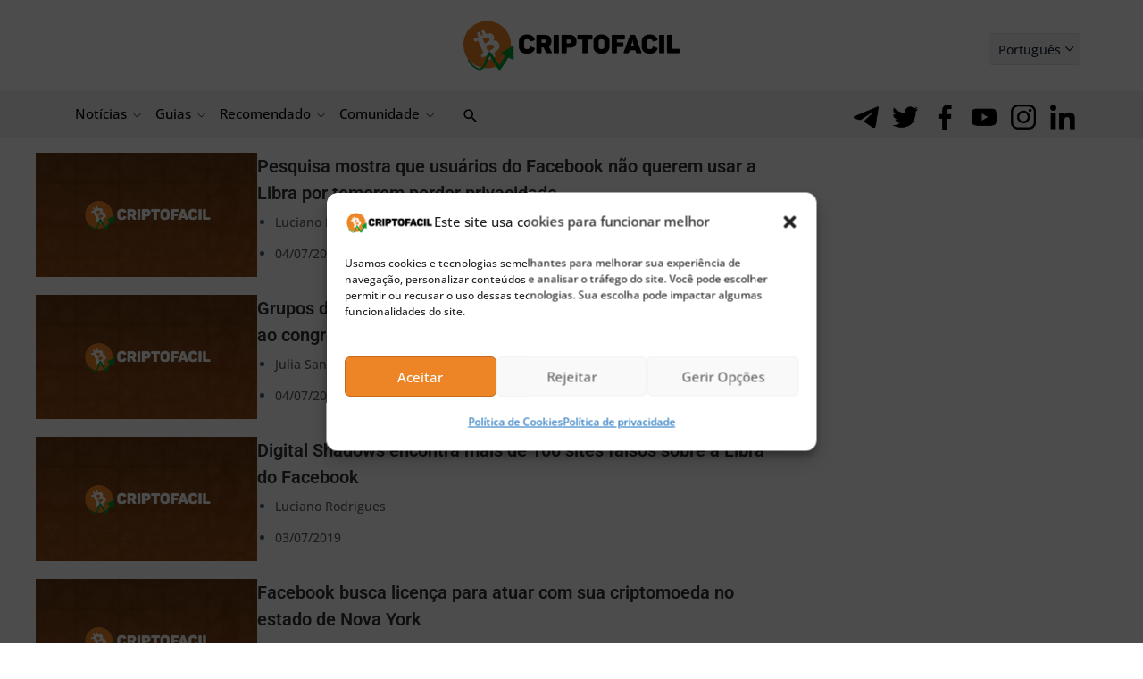

--- FILE ---
content_type: text/html; charset=UTF-8
request_url: https://www.criptofacil.com/tudo-sobre/libra/page/15/
body_size: 37318
content:
<!DOCTYPE html>
<html lang="pt-BR">
<head><meta charset="UTF-8"><script>if(navigator.userAgent.match(/MSIE|Internet Explorer/i)||navigator.userAgent.match(/Trident\/7\..*?rv:11/i)){var href=document.location.href;if(!href.match(/[?&]nowprocket/)){if(href.indexOf("?")==-1){if(href.indexOf("#")==-1){document.location.href=href+"?nowprocket=1"}else{document.location.href=href.replace("#","?nowprocket=1#")}}else{if(href.indexOf("#")==-1){document.location.href=href+"&nowprocket=1"}else{document.location.href=href.replace("#","&nowprocket=1#")}}}}</script><script>(()=>{class RocketLazyLoadScripts{constructor(){this.v="2.0.4",this.userEvents=["keydown","keyup","mousedown","mouseup","mousemove","mouseover","mouseout","touchmove","touchstart","touchend","touchcancel","wheel","click","dblclick","input"],this.attributeEvents=["onblur","onclick","oncontextmenu","ondblclick","onfocus","onmousedown","onmouseenter","onmouseleave","onmousemove","onmouseout","onmouseover","onmouseup","onmousewheel","onscroll","onsubmit"]}async t(){this.i(),this.o(),/iP(ad|hone)/.test(navigator.userAgent)&&this.h(),this.u(),this.l(this),this.m(),this.k(this),this.p(this),this._(),await Promise.all([this.R(),this.L()]),this.lastBreath=Date.now(),this.S(this),this.P(),this.D(),this.O(),this.M(),await this.C(this.delayedScripts.normal),await this.C(this.delayedScripts.defer),await this.C(this.delayedScripts.async),await this.T(),await this.F(),await this.j(),await this.A(),window.dispatchEvent(new Event("rocket-allScriptsLoaded")),this.everythingLoaded=!0,this.lastTouchEnd&&await new Promise(t=>setTimeout(t,500-Date.now()+this.lastTouchEnd)),this.I(),this.H(),this.U(),this.W()}i(){this.CSPIssue=sessionStorage.getItem("rocketCSPIssue"),document.addEventListener("securitypolicyviolation",t=>{this.CSPIssue||"script-src-elem"!==t.violatedDirective||"data"!==t.blockedURI||(this.CSPIssue=!0,sessionStorage.setItem("rocketCSPIssue",!0))},{isRocket:!0})}o(){window.addEventListener("pageshow",t=>{this.persisted=t.persisted,this.realWindowLoadedFired=!0},{isRocket:!0}),window.addEventListener("pagehide",()=>{this.onFirstUserAction=null},{isRocket:!0})}h(){let t;function e(e){t=e}window.addEventListener("touchstart",e,{isRocket:!0}),window.addEventListener("touchend",function i(o){o.changedTouches[0]&&t.changedTouches[0]&&Math.abs(o.changedTouches[0].pageX-t.changedTouches[0].pageX)<10&&Math.abs(o.changedTouches[0].pageY-t.changedTouches[0].pageY)<10&&o.timeStamp-t.timeStamp<200&&(window.removeEventListener("touchstart",e,{isRocket:!0}),window.removeEventListener("touchend",i,{isRocket:!0}),"INPUT"===o.target.tagName&&"text"===o.target.type||(o.target.dispatchEvent(new TouchEvent("touchend",{target:o.target,bubbles:!0})),o.target.dispatchEvent(new MouseEvent("mouseover",{target:o.target,bubbles:!0})),o.target.dispatchEvent(new PointerEvent("click",{target:o.target,bubbles:!0,cancelable:!0,detail:1,clientX:o.changedTouches[0].clientX,clientY:o.changedTouches[0].clientY})),event.preventDefault()))},{isRocket:!0})}q(t){this.userActionTriggered||("mousemove"!==t.type||this.firstMousemoveIgnored?"keyup"===t.type||"mouseover"===t.type||"mouseout"===t.type||(this.userActionTriggered=!0,this.onFirstUserAction&&this.onFirstUserAction()):this.firstMousemoveIgnored=!0),"click"===t.type&&t.preventDefault(),t.stopPropagation(),t.stopImmediatePropagation(),"touchstart"===this.lastEvent&&"touchend"===t.type&&(this.lastTouchEnd=Date.now()),"click"===t.type&&(this.lastTouchEnd=0),this.lastEvent=t.type,t.composedPath&&t.composedPath()[0].getRootNode()instanceof ShadowRoot&&(t.rocketTarget=t.composedPath()[0]),this.savedUserEvents.push(t)}u(){this.savedUserEvents=[],this.userEventHandler=this.q.bind(this),this.userEvents.forEach(t=>window.addEventListener(t,this.userEventHandler,{passive:!1,isRocket:!0})),document.addEventListener("visibilitychange",this.userEventHandler,{isRocket:!0})}U(){this.userEvents.forEach(t=>window.removeEventListener(t,this.userEventHandler,{passive:!1,isRocket:!0})),document.removeEventListener("visibilitychange",this.userEventHandler,{isRocket:!0}),this.savedUserEvents.forEach(t=>{(t.rocketTarget||t.target).dispatchEvent(new window[t.constructor.name](t.type,t))})}m(){const t="return false",e=Array.from(this.attributeEvents,t=>"data-rocket-"+t),i="["+this.attributeEvents.join("],[")+"]",o="[data-rocket-"+this.attributeEvents.join("],[data-rocket-")+"]",s=(e,i,o)=>{o&&o!==t&&(e.setAttribute("data-rocket-"+i,o),e["rocket"+i]=new Function("event",o),e.setAttribute(i,t))};new MutationObserver(t=>{for(const n of t)"attributes"===n.type&&(n.attributeName.startsWith("data-rocket-")||this.everythingLoaded?n.attributeName.startsWith("data-rocket-")&&this.everythingLoaded&&this.N(n.target,n.attributeName.substring(12)):s(n.target,n.attributeName,n.target.getAttribute(n.attributeName))),"childList"===n.type&&n.addedNodes.forEach(t=>{if(t.nodeType===Node.ELEMENT_NODE)if(this.everythingLoaded)for(const i of[t,...t.querySelectorAll(o)])for(const t of i.getAttributeNames())e.includes(t)&&this.N(i,t.substring(12));else for(const e of[t,...t.querySelectorAll(i)])for(const t of e.getAttributeNames())this.attributeEvents.includes(t)&&s(e,t,e.getAttribute(t))})}).observe(document,{subtree:!0,childList:!0,attributeFilter:[...this.attributeEvents,...e]})}I(){this.attributeEvents.forEach(t=>{document.querySelectorAll("[data-rocket-"+t+"]").forEach(e=>{this.N(e,t)})})}N(t,e){const i=t.getAttribute("data-rocket-"+e);i&&(t.setAttribute(e,i),t.removeAttribute("data-rocket-"+e))}k(t){Object.defineProperty(HTMLElement.prototype,"onclick",{get(){return this.rocketonclick||null},set(e){this.rocketonclick=e,this.setAttribute(t.everythingLoaded?"onclick":"data-rocket-onclick","this.rocketonclick(event)")}})}S(t){function e(e,i){let o=e[i];e[i]=null,Object.defineProperty(e,i,{get:()=>o,set(s){t.everythingLoaded?o=s:e["rocket"+i]=o=s}})}e(document,"onreadystatechange"),e(window,"onload"),e(window,"onpageshow");try{Object.defineProperty(document,"readyState",{get:()=>t.rocketReadyState,set(e){t.rocketReadyState=e},configurable:!0}),document.readyState="loading"}catch(t){console.log("WPRocket DJE readyState conflict, bypassing")}}l(t){this.originalAddEventListener=EventTarget.prototype.addEventListener,this.originalRemoveEventListener=EventTarget.prototype.removeEventListener,this.savedEventListeners=[],EventTarget.prototype.addEventListener=function(e,i,o){o&&o.isRocket||!t.B(e,this)&&!t.userEvents.includes(e)||t.B(e,this)&&!t.userActionTriggered||e.startsWith("rocket-")||t.everythingLoaded?t.originalAddEventListener.call(this,e,i,o):(t.savedEventListeners.push({target:this,remove:!1,type:e,func:i,options:o}),"mouseenter"!==e&&"mouseleave"!==e||t.originalAddEventListener.call(this,e,t.savedUserEvents.push,o))},EventTarget.prototype.removeEventListener=function(e,i,o){o&&o.isRocket||!t.B(e,this)&&!t.userEvents.includes(e)||t.B(e,this)&&!t.userActionTriggered||e.startsWith("rocket-")||t.everythingLoaded?t.originalRemoveEventListener.call(this,e,i,o):t.savedEventListeners.push({target:this,remove:!0,type:e,func:i,options:o})}}J(t,e){this.savedEventListeners=this.savedEventListeners.filter(i=>{let o=i.type,s=i.target||window;return e!==o||t!==s||(this.B(o,s)&&(i.type="rocket-"+o),this.$(i),!1)})}H(){EventTarget.prototype.addEventListener=this.originalAddEventListener,EventTarget.prototype.removeEventListener=this.originalRemoveEventListener,this.savedEventListeners.forEach(t=>this.$(t))}$(t){t.remove?this.originalRemoveEventListener.call(t.target,t.type,t.func,t.options):this.originalAddEventListener.call(t.target,t.type,t.func,t.options)}p(t){let e;function i(e){return t.everythingLoaded?e:e.split(" ").map(t=>"load"===t||t.startsWith("load.")?"rocket-jquery-load":t).join(" ")}function o(o){function s(e){const s=o.fn[e];o.fn[e]=o.fn.init.prototype[e]=function(){return this[0]===window&&t.userActionTriggered&&("string"==typeof arguments[0]||arguments[0]instanceof String?arguments[0]=i(arguments[0]):"object"==typeof arguments[0]&&Object.keys(arguments[0]).forEach(t=>{const e=arguments[0][t];delete arguments[0][t],arguments[0][i(t)]=e})),s.apply(this,arguments),this}}if(o&&o.fn&&!t.allJQueries.includes(o)){const e={DOMContentLoaded:[],"rocket-DOMContentLoaded":[]};for(const t in e)document.addEventListener(t,()=>{e[t].forEach(t=>t())},{isRocket:!0});o.fn.ready=o.fn.init.prototype.ready=function(i){function s(){parseInt(o.fn.jquery)>2?setTimeout(()=>i.bind(document)(o)):i.bind(document)(o)}return"function"==typeof i&&(t.realDomReadyFired?!t.userActionTriggered||t.fauxDomReadyFired?s():e["rocket-DOMContentLoaded"].push(s):e.DOMContentLoaded.push(s)),o([])},s("on"),s("one"),s("off"),t.allJQueries.push(o)}e=o}t.allJQueries=[],o(window.jQuery),Object.defineProperty(window,"jQuery",{get:()=>e,set(t){o(t)}})}P(){const t=new Map;document.write=document.writeln=function(e){const i=document.currentScript,o=document.createRange(),s=i.parentElement;let n=t.get(i);void 0===n&&(n=i.nextSibling,t.set(i,n));const c=document.createDocumentFragment();o.setStart(c,0),c.appendChild(o.createContextualFragment(e)),s.insertBefore(c,n)}}async R(){return new Promise(t=>{this.userActionTriggered?t():this.onFirstUserAction=t})}async L(){return new Promise(t=>{document.addEventListener("DOMContentLoaded",()=>{this.realDomReadyFired=!0,t()},{isRocket:!0})})}async j(){return this.realWindowLoadedFired?Promise.resolve():new Promise(t=>{window.addEventListener("load",t,{isRocket:!0})})}M(){this.pendingScripts=[];this.scriptsMutationObserver=new MutationObserver(t=>{for(const e of t)e.addedNodes.forEach(t=>{"SCRIPT"!==t.tagName||t.noModule||t.isWPRocket||this.pendingScripts.push({script:t,promise:new Promise(e=>{const i=()=>{const i=this.pendingScripts.findIndex(e=>e.script===t);i>=0&&this.pendingScripts.splice(i,1),e()};t.addEventListener("load",i,{isRocket:!0}),t.addEventListener("error",i,{isRocket:!0}),setTimeout(i,1e3)})})})}),this.scriptsMutationObserver.observe(document,{childList:!0,subtree:!0})}async F(){await this.X(),this.pendingScripts.length?(await this.pendingScripts[0].promise,await this.F()):this.scriptsMutationObserver.disconnect()}D(){this.delayedScripts={normal:[],async:[],defer:[]},document.querySelectorAll("script[type$=rocketlazyloadscript]").forEach(t=>{t.hasAttribute("data-rocket-src")?t.hasAttribute("async")&&!1!==t.async?this.delayedScripts.async.push(t):t.hasAttribute("defer")&&!1!==t.defer||"module"===t.getAttribute("data-rocket-type")?this.delayedScripts.defer.push(t):this.delayedScripts.normal.push(t):this.delayedScripts.normal.push(t)})}async _(){await this.L();let t=[];document.querySelectorAll("script[type$=rocketlazyloadscript][data-rocket-src]").forEach(e=>{let i=e.getAttribute("data-rocket-src");if(i&&!i.startsWith("data:")){i.startsWith("//")&&(i=location.protocol+i);try{const o=new URL(i).origin;o!==location.origin&&t.push({src:o,crossOrigin:e.crossOrigin||"module"===e.getAttribute("data-rocket-type")})}catch(t){}}}),t=[...new Map(t.map(t=>[JSON.stringify(t),t])).values()],this.Y(t,"preconnect")}async G(t){if(await this.K(),!0!==t.noModule||!("noModule"in HTMLScriptElement.prototype))return new Promise(e=>{let i;function o(){(i||t).setAttribute("data-rocket-status","executed"),e()}try{if(navigator.userAgent.includes("Firefox/")||""===navigator.vendor||this.CSPIssue)i=document.createElement("script"),[...t.attributes].forEach(t=>{let e=t.nodeName;"type"!==e&&("data-rocket-type"===e&&(e="type"),"data-rocket-src"===e&&(e="src"),i.setAttribute(e,t.nodeValue))}),t.text&&(i.text=t.text),t.nonce&&(i.nonce=t.nonce),i.hasAttribute("src")?(i.addEventListener("load",o,{isRocket:!0}),i.addEventListener("error",()=>{i.setAttribute("data-rocket-status","failed-network"),e()},{isRocket:!0}),setTimeout(()=>{i.isConnected||e()},1)):(i.text=t.text,o()),i.isWPRocket=!0,t.parentNode.replaceChild(i,t);else{const i=t.getAttribute("data-rocket-type"),s=t.getAttribute("data-rocket-src");i?(t.type=i,t.removeAttribute("data-rocket-type")):t.removeAttribute("type"),t.addEventListener("load",o,{isRocket:!0}),t.addEventListener("error",i=>{this.CSPIssue&&i.target.src.startsWith("data:")?(console.log("WPRocket: CSP fallback activated"),t.removeAttribute("src"),this.G(t).then(e)):(t.setAttribute("data-rocket-status","failed-network"),e())},{isRocket:!0}),s?(t.fetchPriority="high",t.removeAttribute("data-rocket-src"),t.src=s):t.src="data:text/javascript;base64,"+window.btoa(unescape(encodeURIComponent(t.text)))}}catch(i){t.setAttribute("data-rocket-status","failed-transform"),e()}});t.setAttribute("data-rocket-status","skipped")}async C(t){const e=t.shift();return e?(e.isConnected&&await this.G(e),this.C(t)):Promise.resolve()}O(){this.Y([...this.delayedScripts.normal,...this.delayedScripts.defer,...this.delayedScripts.async],"preload")}Y(t,e){this.trash=this.trash||[];let i=!0;var o=document.createDocumentFragment();t.forEach(t=>{const s=t.getAttribute&&t.getAttribute("data-rocket-src")||t.src;if(s&&!s.startsWith("data:")){const n=document.createElement("link");n.href=s,n.rel=e,"preconnect"!==e&&(n.as="script",n.fetchPriority=i?"high":"low"),t.getAttribute&&"module"===t.getAttribute("data-rocket-type")&&(n.crossOrigin=!0),t.crossOrigin&&(n.crossOrigin=t.crossOrigin),t.integrity&&(n.integrity=t.integrity),t.nonce&&(n.nonce=t.nonce),o.appendChild(n),this.trash.push(n),i=!1}}),document.head.appendChild(o)}W(){this.trash.forEach(t=>t.remove())}async T(){try{document.readyState="interactive"}catch(t){}this.fauxDomReadyFired=!0;try{await this.K(),this.J(document,"readystatechange"),document.dispatchEvent(new Event("rocket-readystatechange")),await this.K(),document.rocketonreadystatechange&&document.rocketonreadystatechange(),await this.K(),this.J(document,"DOMContentLoaded"),document.dispatchEvent(new Event("rocket-DOMContentLoaded")),await this.K(),this.J(window,"DOMContentLoaded"),window.dispatchEvent(new Event("rocket-DOMContentLoaded"))}catch(t){console.error(t)}}async A(){try{document.readyState="complete"}catch(t){}try{await this.K(),this.J(document,"readystatechange"),document.dispatchEvent(new Event("rocket-readystatechange")),await this.K(),document.rocketonreadystatechange&&document.rocketonreadystatechange(),await this.K(),this.J(window,"load"),window.dispatchEvent(new Event("rocket-load")),await this.K(),window.rocketonload&&window.rocketonload(),await this.K(),this.allJQueries.forEach(t=>t(window).trigger("rocket-jquery-load")),await this.K(),this.J(window,"pageshow");const t=new Event("rocket-pageshow");t.persisted=this.persisted,window.dispatchEvent(t),await this.K(),window.rocketonpageshow&&window.rocketonpageshow({persisted:this.persisted})}catch(t){console.error(t)}}async K(){Date.now()-this.lastBreath>45&&(await this.X(),this.lastBreath=Date.now())}async X(){return document.hidden?new Promise(t=>setTimeout(t)):new Promise(t=>requestAnimationFrame(t))}B(t,e){return e===document&&"readystatechange"===t||(e===document&&"DOMContentLoaded"===t||(e===window&&"DOMContentLoaded"===t||(e===window&&"load"===t||e===window&&"pageshow"===t)))}static run(){(new RocketLazyLoadScripts).t()}}RocketLazyLoadScripts.run()})();</script>

<meta name="viewport" content="width=device-width, initial-scale=1">
<link rel="profile" href="https://gmpg.org/xfn/11">

<meta name="msvalidate.01" content="9F53C9AC926617B00F4C9A2ADE6D54CD" />
<meta name="ahrefs-site-verification" content="40a2bd57e32da3b96f5ff037c07677393b8ada5aabcd01dd40cf8ffe73871371">

	
<style></style>



<meta name='robots' content='noindex, follow' />
	<style></style>
	
	<!-- This site is optimized with the Yoast SEO plugin v26.5 - https://yoast.com/wordpress/plugins/seo/ -->
	<title>Arquivos Libra - Página 15 de 17 - CriptoFacil</title>
<link data-rocket-preload as="style" href="https://fonts.googleapis.com/css?family=Open%20Sans%3A500%2C400%2C700%2C600&#038;display=swap" rel="preload">
<link href="https://fonts.googleapis.com/css?family=Open%20Sans%3A500%2C400%2C700%2C600&#038;display=swap" media="print" onload="this.media=&#039;all&#039;" rel="stylesheet">
<noscript><link rel="stylesheet" href="https://fonts.googleapis.com/css?family=Open%20Sans%3A500%2C400%2C700%2C600&#038;display=swap"></noscript>
<link crossorigin data-rocket-preload as="font" href="https://www.criptofacil.com/wp-content/themes/astra/assets/fonts/astra.woff" rel="preload">
<link crossorigin data-rocket-preload as="font" href="https://fonts.gstatic.com/s/roboto/v50/KFO7CnqEu92Fr1ME7kSn66aGLdTylUAMa3yUBA.woff2" rel="preload">
<link crossorigin data-rocket-preload as="font" href="https://www.criptofacil.com/wp-content/themes/astra-child/fonts/OpenSansMedium.woff2" rel="preload">
<link crossorigin data-rocket-preload as="font" href="https://www.criptofacil.com/wp-content/themes/astra-child/fonts/OpenSansRegular.woff2" rel="preload">
<link crossorigin data-rocket-preload as="font" href="https://www.criptofacil.com/wp-content/themes/astra-child/fonts/OpenSansSemiBold.woff2" rel="preload">
<style id="wpr-usedcss">img:is([sizes=auto i],[sizes^="auto," i]){contain-intrinsic-size:3000px 1500px}a,body,caption,del,div,em,fieldset,form,h3,html,iframe,label,legend,li,object,p,pre,span,table,tbody,th,tr,ul{border:0;font-size:100%;font-style:inherit;font-weight:inherit;margin:0;outline:0;padding:0;vertical-align:baseline}html{-webkit-text-size-adjust:100%;-ms-text-size-adjust:100%}body{margin:0}aside,details,figure,footer,header,nav,summary{display:block}canvas,progress,video{display:inline-block;vertical-align:baseline}[hidden],template{display:none}a{background-color:transparent}a:active{outline:0}a,a:focus,a:hover,a:visited{text-decoration:none}img{border:0}svg:not(:root){overflow:hidden}figure{margin:0}hr{box-sizing:content-box;height:0}pre{overflow:auto}pre{font-size:1em}button,input,optgroup,select,textarea{color:inherit;font:inherit;margin:0}button{overflow:visible}button,select{text-transform:none}button,html input[type=button],input[type=submit]{-webkit-appearance:button;cursor:pointer}button[disabled],html input[disabled]{cursor:default}button::-moz-focus-inner,input::-moz-focus-inner{border:0;padding:0}input{line-height:normal}input[type=checkbox],input[type=radio]{box-sizing:border-box;padding:0}input[type=number]::-webkit-inner-spin-button,input[type=number]::-webkit-outer-spin-button{height:auto}input[type=search]{-webkit-appearance:textfield;box-sizing:content-box}input[type=search]::-webkit-search-cancel-button,input[type=search]::-webkit-search-decoration{-webkit-appearance:none}fieldset{border:1px solid var(--ast-border-color);margin:0;padding:.35em .625em .75em}legend{border:0;padding:0}fieldset legend{margin-bottom:1.5em;padding:0 .5em}textarea{overflow:auto}optgroup{font-weight:700}table{border-collapse:collapse;border-spacing:0}@media (min-width:768px){.ast-container{max-width:100%}}@media (min-width:992px){.ast-container{max-width:100%}}@media (min-width:1200px){.ast-container{max-width:100%}}.ast-container{margin-left:auto;margin-right:auto;padding-left:20px;padding-right:20px}.ast-container::after{content:"";display:table;clear:both}h3{clear:both}h3{color:#808285;font-size:1.5em;line-height:1.4}html{box-sizing:border-box}*,:after,:before{box-sizing:inherit}body{color:#808285;background:#fff;font-style:normal}ul{margin:0 0 1.5em 3em}ul{list-style:disc}li>ul{margin-bottom:0;margin-left:1.5em}em,i{font-style:italic}pre{background:var(--ast-code-block-background);font-family:"Courier 10 Pitch",Courier,monospace;margin-bottom:1.6em;overflow:auto;max-width:100%;padding:1.6em}img{height:auto;max-width:100%}hr{background-color:#ccc;border:0;height:1px;margin-bottom:1.5em}.button,button,input,select,textarea{color:#808285;font-weight:400;font-size:100%;margin:0;vertical-align:baseline}button,input{line-height:normal}table,th{border:1px solid var(--ast-border-color)}table{border-collapse:separate;border-spacing:0;border-width:1px 0 0 1px;margin:0 0 1.5em;width:100%}th{font-weight:600}th{padding:.7em 1em;border-width:0 1px 1px 0}.button,button,input[type=button],input[type=submit]{border:1px solid;border-color:var(--ast-border-color);border-radius:2px;background:#e6e6e6;padding:.6em 1em .4em;color:#fff}.button:focus,.button:hover,button:focus,button:hover,input[type=button]:focus,input[type=button]:hover,input[type=submit]:focus,input[type=submit]:hover{color:#fff;border-color:var(--ast-border-color)}.button:active,.button:focus,button:active,button:focus,input[type=button]:active,input[type=button]:focus,input[type=submit]:active,input[type=submit]:focus{border-color:var(--ast-border-color);outline:0}input[type=search],input[type=text],input[type=url],textarea{color:#666;border:1px solid var(--ast-border-color);border-radius:2px;-webkit-appearance:none}input[type=search]:focus,input[type=text]:focus,input[type=url]:focus,textarea:focus{color:#111}textarea{padding-left:3px;width:100%}a{color:#4169e1}a:focus,a:hover{color:#191970}a:focus{outline:dotted thin}a:hover{outline:0}.screen-reader-text{border:0;clip:rect(1px,1px,1px,1px);height:1px;margin:-1px;overflow:hidden;padding:0;position:absolute;width:1px;word-wrap:normal!important}.screen-reader-text:focus{background-color:#f1f1f1;border-radius:2px;box-shadow:0 0 2px 2px rgba(0,0,0,.6);clip:auto!important;color:#21759b;display:block;font-size:12.25px;font-size:.875rem;height:auto;left:5px;line-height:normal;padding:15px 23px 14px;text-decoration:none;top:5px;width:auto;z-index:100000}#primary:after,#primary:before,.ast-container:after,.ast-container:before,.site-content:after,.site-content:before,.site-header:after,.site-header:before{content:"";display:table}#primary:after,.ast-container:after,.site-content:after,.site-header:after{clear:both}iframe,object{max-width:100%}::selection{color:#fff;background:#0274be}body{-webkit-font-smoothing:antialiased;-moz-osx-font-smoothing:grayscale}body:not(.logged-in){position:relative}#page{position:relative}a,a:focus{text-decoration:none}.site-header a *,a{transition:all .2s linear}img{vertical-align:middle}p{margin-bottom:1.75em}.button,input[type=button],input[type=submit]{border-radius:0;padding:18px 30px;border:0;box-shadow:none;text-shadow:none}.button:hover,input[type=button]:hover,input[type=submit]:hover{box-shadow:none}.button:active,.button:focus,input[type=button]:active,input[type=button]:focus,input[type=submit]:active,input[type=submit]:focus{box-shadow:none}.search-form .search-field{outline:0}.ast-search-menu-icon{position:relative;z-index:3}.site .skip-link{background-color:#f1f1f1;box-shadow:0 0 1px 1px rgba(0,0,0,.2);color:#21759b;display:block;font-family:Montserrat,"Helvetica Neue",sans-serif;font-size:14px;font-weight:700;left:-9999em;outline:0;padding:15px 23px 14px;text-decoration:none;text-transform:none;top:-9999em}.site .skip-link:focus{clip:auto;height:auto;left:6px;top:7px;width:auto;z-index:100000;outline:dotted thin}input,select{line-height:1}body,button,input[type=button],input[type=submit],textarea{line-height:1.85714285714286}body{background-color:#fff}#page{display:block}#primary{display:block;position:relative;float:left;width:100%}#primary{margin:4em 0}.ast-separate-container{background-color:#f5f5f5}.ast-separate-container #primary{padding:4em 0;margin:0;border:0}@media (min-width:993px){.ast-separate-container #primary{margin:4em 0;padding:0}}@media (max-width:992px){.ast-separate-container #primary{padding-left:0;padding-right:0}}.ast-search-icon .astra-search-icon{font-size:1.3em}.main-navigation{height:100%;-js-display:inline-flex;display:inline-flex}.main-navigation ul{list-style:none;margin:0;padding-left:0;position:relative}.main-header-menu .menu-link,.main-header-menu>a{text-decoration:none;padding:0 1em;display:inline-block;transition:all .2s linear}.main-header-menu .menu-item{position:relative}.main-header-menu .menu-item.focus>.sub-menu,.main-header-menu .menu-item:hover>.sub-menu{right:auto;left:0;visibility:visible}.main-header-menu .sub-menu{width:240px;background:#fff;left:-999em;position:absolute;top:100%;z-index:99999;visibility:hidden}.main-header-menu .sub-menu .menu-link{padding:.9em 1em;display:block;word-wrap:break-word}.main-header-menu .sub-menu .menu-item:not(.menu-item-has-children) .menu-link .icon-arrow:first-of-type{display:none}.main-header-menu .sub-menu .sub-menu{top:0}.ast-header-break-point .main-navigation{padding-left:0}.ast-header-break-point .main-navigation ul .menu-item .menu-link{padding:0 20px;display:inline-block;width:100%;border:0;border-bottom-width:1px;border-style:solid;border-color:var(--ast-border-color)}.ast-header-break-point .main-navigation ul .menu-item .menu-link .icon-arrow:first-of-type{margin-right:5px}.ast-header-break-point .main-navigation ul .sub-menu .menu-item:not(.menu-item-has-children) .menu-link .icon-arrow:first-of-type{display:inline}.ast-header-break-point .main-navigation .sub-menu .menu-item .menu-link{padding-left:30px}.ast-header-break-point .main-navigation .sub-menu .menu-item .menu-item .menu-link{padding-left:40px}.ast-header-break-point .main-navigation .sub-menu .menu-item .menu-item .menu-item .menu-link{padding-left:50px}.ast-header-break-point .main-navigation .sub-menu .menu-item .menu-item .menu-item .menu-item .menu-link{padding-left:60px}.ast-header-break-point .main-header-menu{background-color:#f9f9f9;border-top-width:0}.ast-header-break-point .main-header-menu .sub-menu{background-color:#f9f9f9;position:static;opacity:1;visibility:visible;border:0;width:auto}.site-header .menu-link *{transition:none}.ast-icon.icon-arrow svg{height:.6em;width:.6em;position:relative;margin-left:10px}.ast-icon.icon-search svg{height:1em;width:.9em;margin-top:3px;margin-right:2px}.ast-header-break-point .main-header-bar-navigation{flex:auto}.ast-header-break-point .ast-icon.icon-arrow svg{height:.85em;width:.95em;position:relative;margin-left:10px}.ast-icon svg{fill:currentColor}.site-header{z-index:99;position:relative}.main-header-bar-wrap{position:relative}.ast-menu-toggle{display:none;background:0 0;color:inherit;border-style:dotted;border-color:transparent}.ast-menu-toggle:focus,.ast-menu-toggle:hover{background:0 0;border-color:inherit;color:inherit}.ast-menu-toggle:focus{outline:dotted thin}.ast-masthead-custom-menu-items .ast-dropdown-active .slide-search.astra-search-icon{color:#757575}.ast-search-menu-icon.slide-search .search-form{backface-visibility:visible;visibility:hidden;opacity:0;transition:all .2s;position:absolute;z-index:3;right:-1em;top:50%;transform:translateY(-50%)}.ast-search-menu-icon.ast-dropdown-active.slide-search .search-form{visibility:visible;opacity:1}.ast-search-menu-icon .search-form{border:1px solid var(--ast-border-color);line-height:normal;padding:0 3em 0 0;border-radius:2px;display:inline-block;backface-visibility:hidden;position:relative;color:inherit;background-color:#fff}.ast-search-menu-icon .astra-search-icon{-js-display:flex;display:flex;line-height:normal}.ast-search-menu-icon .astra-search-icon:focus{outline:0}.ast-search-menu-icon .search-field{border:none;background-color:transparent;transition:width .2s;border-radius:inherit;color:inherit;font-size:inherit;width:0;color:#757575}.ast-search-menu-icon.ast-dropdown-active{visibility:visible;opacity:1;position:relative}.ast-search-menu-icon.ast-dropdown-active .search-field{width:235px}li.ast-masthead-custom-menu-items{padding:0 1em}li.ast-masthead-custom-menu-items a{padding-left:0;padding-right:0;vertical-align:middle}li.ast-masthead-custom-menu-items a,li.ast-masthead-custom-menu-items a:focus,li.ast-masthead-custom-menu-items a:hover{background:0 0}li.ast-masthead-custom-menu-items .ast-search-icon .astra-search-icon{line-height:1}.ast-search-icon{z-index:4;position:relative;line-height:normal}.ast-masthead-custom-menu-items{padding:0 1em}.search-custom-menu-item{position:relative}.ast-header-break-point ul li.ast-masthead-custom-menu-items a{padding:0;display:inline-block;width:auto;border:0}.ast-header-break-point li.ast-masthead-custom-menu-items{padding-left:20px;padding-right:20px;margin-bottom:1em;margin-top:1em}.ast-header-break-point.ast-header-custom-item-inside .ast-search-menu-icon{position:relative;display:block;right:auto;transform:none}.ast-header-break-point .main-navigation{display:block;width:100%}.ast-header-break-point .main-navigation ul>.menu-item:first-child{border-top:0}.ast-header-break-point .main-navigation ul ul{left:auto;right:auto}.ast-header-break-point .main-navigation li{width:100%}.ast-header-break-point .main-navigation .widget{margin-bottom:1em}.ast-header-break-point .main-navigation .widget li{width:auto}.ast-header-break-point .main-navigation .widget:last-child{margin-bottom:0}.ast-header-break-point .main-header-bar-navigation{width:calc(100% + 40px);margin:0 -20px}.ast-header-break-point .main-header-menu ul ul{top:0}body{overflow-x:hidden}.widget-title{font-weight:400;margin-bottom:1em;line-height:1.5}.widget{margin:0 0 2.8em}.widget:last-child{margin-bottom:0}.widget select{max-width:100%}.widget ul{margin:0;list-style-type:none}.widget_nav_menu ul ul.sub-menu{margin-top:.25em}.widget_nav_menu ul ul.sub-menu li{padding-left:20px}.widget_nav_menu ul ul.sub-menu a:after{left:-20px}.widget_nav_menu ul ul.sub-menu ul a:after{left:-40px}.widget_nav_menu ul ul.sub-menu ul ul a:after{left:-60px}.widget_nav_menu li{transition:all .2s linear}input[type=number],input[type=search],input[type=text],input[type=url],select,textarea{color:#666;padding:.75em;height:auto;border-width:1px;border-style:solid;border-color:var(--ast-border-color);border-radius:2px;background:var(--ast-comment-inputs-background);box-shadow:none;box-sizing:border-box;transition:all .2s linear}input[type=search]:focus,input[type=text]:focus,input[type=url]:focus,select:focus,textarea:focus{background-color:#fff;border-color:var(--ast-border-color);box-shadow:none}input[type=button],input[type=button]:focus,input[type=button]:hover,input[type=submit],input[type=submit]:focus,input[type=submit]:hover{box-shadow:none}textarea{width:100%}input[type=search]:focus{outline:dotted thin}input[type=color]{border:none;width:100px;padding:0;height:30px;cursor:pointer}input[type=color]::-webkit-color-swatch-wrapper{padding:0;border:none}input[type=color]::-webkit-color-swatch{border:none}:root{--ast-post-nav-space:0;--ast-container-default-xlg-padding:6.67em;--ast-container-default-lg-padding:5.67em;--ast-container-default-slg-padding:4.34em;--ast-container-default-md-padding:3.34em;--ast-container-default-sm-padding:6.67em;--ast-container-default-xs-padding:2.4em;--ast-container-default-xxs-padding:1.4em;--ast-code-block-background:#EEEEEE;--ast-comment-inputs-background:#FAFAFA;--ast-normal-container-width:1200px;--ast-narrow-container-width:750px;--ast-blog-title-font-weight:normal;--ast-blog-meta-weight:inherit;--ast-global-color-primary:var(--ast-global-color-5);--ast-global-color-secondary:var(--ast-global-color-4);--ast-global-color-alternate-background:var(--ast-global-color-7);--ast-global-color-subtle-background:var(--ast-global-color-6);--ast-bg-style-guide:#F8FAFC;--ast-shadow-style-guide:0px 0px 4px 0 #00000057;--ast-global-dark-bg-style:#fff;--ast-global-dark-lfs:#fbfbfb;--ast-widget-bg-color:#fafafa;--ast-wc-container-head-bg-color:#fbfbfb;--ast-title-layout-bg:#eeeeee;--ast-search-border-color:#e7e7e7;--ast-lifter-hover-bg:#e6e6e6;--ast-gallery-block-color:#000;--srfm-color-input-label:var(--ast-global-color-2)}html{font-size:100%}a{color:#1e73be}a:focus,a:hover{color:#ed8626}body,button,input,select,textarea{font-family:'Open Sans',sans-serif;font-weight:500;font-size:16px;font-size:1rem;line-height:var(--ast-body-line-height,2.2em)}h3{font-family:'Open Sans',sans-serif;font-weight:500}h3{font-size:25px;font-size:1.5625rem;font-weight:500;font-family:'Open Sans',sans-serif;line-height:35px}::selection{background-color:#ed8626;color:#000}body,h3{color:var(--ast-global-color-8)}input:focus,input[type=search]:focus,input[type=text]:focus,input[type=url]:focus,textarea:focus{border-color:#1e73be}input[type=checkbox]:checked,input[type=checkbox]:focus:checked,input[type=checkbox]:hover:checked,input[type=radio]:checked{border-color:#1e73be;background-color:#1e73be;box-shadow:none}.ast-search-menu-icon form.search-form{padding-right:0}.search-form input.search-field:focus{outline:0}.widget-title{font-size:22px;font-size:1.375rem;color:var(--ast-global-color-8)}#close:focus-visible,.ast-menu-toggle:focus-visible,.ast-search-menu-icon.slide-search a:focus-visible:focus-visible,.astra-search-icon:focus-visible,.site .skip-link:focus-visible,a:focus-visible{outline-style:dotted;outline-color:inherit;outline-width:thin}#ast-scroll-top:focus,input:focus,input[type=number]:focus,input[type=search]:focus,input[type=text]:focus,input[type=url]:focus,textarea:focus{border-style:dotted;border-color:inherit;border-width:thin}input{outline:0}.main-header-menu .menu-link{color:var(--ast-global-color-8)}.main-header-menu .ast-masthead-custom-menu-items a:hover,.main-header-menu .menu-item.focus>.ast-menu-toggle,.main-header-menu .menu-item.focus>.menu-link,.main-header-menu .menu-item:hover>.ast-menu-toggle,.main-header-menu .menu-item:hover>.menu-link{color:#1e73be}.button,.menu-toggle,button,input#submit,input[type=button],input[type=submit]{color:#000;border-color:#ed8626;background-color:#ed8626;padding-top:10px;padding-right:40px;padding-bottom:10px;padding-left:40px;font-family:inherit;font-weight:inherit}.menu-toggle:hover,button:focus,button:hover,input#submit:focus,input#submit:hover,input[type=button]:focus,input[type=button]:hover,input[type=submit]:focus,input[type=submit]:hover{color:#000;background-color:#ed8626;border-color:#ed8626}@media (min-width:544px){.ast-container{max-width:100%}}.ast-separate-container,body{background-color:#fff;background-image:none}@media (max-width:768px){.ast-separate-container #primary{padding:1.5em 0}#primary{padding:1.5em 0;margin:0}.widget-title{font-size:22px;font-size:1.375rem}body,button,input,select,textarea{font-size:16px;font-size:1rem}h3{font-size:26px}}@media (max-width:544px){.ast-separate-container #content .ast-container{padding-left:.54em;padding-right:.54em}.ast-search-menu-icon.ast-dropdown-active .search-field{width:170px}.widget-title{font-size:22px;font-size:1.375rem}body,button,input,select,textarea{font-size:16px;font-size:1rem}h3{font-size:22px}html{font-size:100%}}@media (min-width:769px){.main-header-menu .sub-menu .menu-item.focus>.sub-menu,.main-header-menu .sub-menu .menu-item:hover>.sub-menu{left:100%;right:auto}.ast-container{max-width:1240px}}@font-face{font-family:Astra;src:url(https://www.criptofacil.com/wp-content/themes/astra/assets/fonts/astra.woff) format("woff"),url(https://www.criptofacil.com/wp-content/themes/astra/assets/fonts/astra.ttf) format("truetype"),url(https://www.criptofacil.com/wp-content/themes/astra/assets/fonts/astra.svg#astra) format("svg");font-weight:400;font-style:normal;font-display:swap}:root{--ast-global-color-0:#0170B9;--ast-global-color-1:#3a3a3a;--ast-global-color-2:#3a3a3a;--ast-global-color-3:#4B4F58;--ast-global-color-4:#F5F5F5;--ast-global-color-5:#FFFFFF;--ast-global-color-6:#E5E5E5;--ast-global-color-7:#424242;--ast-global-color-8:#000000}:root{--ast-border-color:#dddddd}h3{color:var(--ast-global-color-8)}.main-header-menu .menu-item{-js-display:flex;display:flex;-webkit-box-pack:center;-webkit-justify-content:center;-moz-box-pack:center;-ms-flex-pack:center;justify-content:center;-webkit-box-orient:vertical;-webkit-box-direction:normal;-webkit-flex-direction:column;-moz-box-orient:vertical;-moz-box-direction:normal;-ms-flex-direction:column;flex-direction:column}.main-header-menu>.menu-item>.menu-link{height:100%;-webkit-box-align:center;-webkit-align-items:center;-moz-box-align:center;-ms-flex-align:center;align-items:center;-js-display:flex;display:flex}.main-header-menu .sub-menu .menu-item.menu-item-has-children>.menu-link:after{position:absolute;right:1em;top:50%;transform:translate(0,-50%) rotate(270deg)}.ast-header-break-point .main-navigation ul.sub-menu .menu-item .menu-link:before{content:"\e900";font-family:Astra;font-size:.65em;text-decoration:inherit;display:inline-block;transform:translate(0,-2px) rotateZ(270deg);margin-right:5px}.astra-search-icon::before{content:"\e8b6";font-family:Astra;font-style:normal;font-weight:400;text-decoration:inherit;text-align:center;-webkit-font-smoothing:antialiased;-moz-osx-font-smoothing:grayscale;z-index:3}.ast-header-break-point .main-header-bar-navigation .menu-item-has-children>.menu-link:after{display:none}img.emoji{display:inline!important;border:none!important;box-shadow:none!important;height:1em!important;width:1em!important;margin:0 .07em!important;vertical-align:-.1em!important;background:0 0!important;padding:0!important}:where(.wp-block-button__link){border-radius:9999px;box-shadow:none;padding:calc(.667em + 2px) calc(1.333em + 2px);text-decoration:none}:root :where(.wp-block-button .wp-block-button__link.is-style-outline),:root :where(.wp-block-button.is-style-outline>.wp-block-button__link){border:2px solid;padding:.667em 1.333em}:root :where(.wp-block-button .wp-block-button__link.is-style-outline:not(.has-text-color)),:root :where(.wp-block-button.is-style-outline>.wp-block-button__link:not(.has-text-color)){color:currentColor}:root :where(.wp-block-button .wp-block-button__link.is-style-outline:not(.has-background)),:root :where(.wp-block-button.is-style-outline>.wp-block-button__link:not(.has-background)){background-color:initial;background-image:none}:where(.wp-block-calendar table:not(.has-background) th){background:#ddd}:where(.wp-block-columns){margin-bottom:1.75em}:where(.wp-block-columns.has-background){padding:1.25em 2.375em}:where(.wp-block-post-comments input[type=submit]){border:none}:where(.wp-block-cover-image:not(.has-text-color)),:where(.wp-block-cover:not(.has-text-color)){color:#fff}:where(.wp-block-cover-image.is-light:not(.has-text-color)),:where(.wp-block-cover.is-light:not(.has-text-color)){color:#000}:root :where(.wp-block-cover h1:not(.has-text-color)),:root :where(.wp-block-cover h2:not(.has-text-color)),:root :where(.wp-block-cover h3:not(.has-text-color)),:root :where(.wp-block-cover h4:not(.has-text-color)),:root :where(.wp-block-cover h5:not(.has-text-color)),:root :where(.wp-block-cover h6:not(.has-text-color)),:root :where(.wp-block-cover p:not(.has-text-color)){color:inherit}:where(.wp-block-file){margin-bottom:1.5em}:where(.wp-block-file__button){border-radius:2em;display:inline-block;padding:.5em 1em}:where(.wp-block-file__button):is(a):active,:where(.wp-block-file__button):is(a):focus,:where(.wp-block-file__button):is(a):hover,:where(.wp-block-file__button):is(a):visited{box-shadow:none;color:#fff;opacity:.85;text-decoration:none}:where(.wp-block-group.wp-block-group-is-layout-constrained){position:relative}.wp-block-image>a,.wp-block-image>figure>a{display:inline-block}.wp-block-image img{box-sizing:border-box;height:auto;max-width:100%;vertical-align:bottom}@media not (prefers-reduced-motion){.wp-block-image img.hide{visibility:hidden}.wp-block-image img.show{animation:.4s show-content-image}}.wp-block-image[style*=border-radius] img,.wp-block-image[style*=border-radius]>a{border-radius:inherit}.wp-block-image :where(figcaption){margin-bottom:1em;margin-top:.5em}:root :where(.wp-block-image.is-style-rounded img,.wp-block-image .is-style-rounded img){border-radius:9999px}.wp-block-image figure{margin:0}@keyframes show-content-image{0%{visibility:hidden}99%{visibility:hidden}to{visibility:visible}}:where(.wp-block-latest-comments:not([style*=line-height] .wp-block-latest-comments__comment)){line-height:1.1}:where(.wp-block-latest-comments:not([style*=line-height] .wp-block-latest-comments__comment-excerpt p)){line-height:1.8}:root :where(.wp-block-latest-posts.is-grid){padding:0}:root :where(.wp-block-latest-posts.wp-block-latest-posts__list){padding-left:0}ul{box-sizing:border-box}:root :where(.wp-block-list.has-background){padding:1.25em 2.375em}:where(.wp-block-navigation.has-background .wp-block-navigation-item a:not(.wp-element-button)),:where(.wp-block-navigation.has-background .wp-block-navigation-submenu a:not(.wp-element-button)){padding:.5em 1em}:where(.wp-block-navigation .wp-block-navigation__submenu-container .wp-block-navigation-item a:not(.wp-element-button)),:where(.wp-block-navigation .wp-block-navigation__submenu-container .wp-block-navigation-submenu a:not(.wp-element-button)),:where(.wp-block-navigation .wp-block-navigation__submenu-container .wp-block-navigation-submenu button.wp-block-navigation-item__content),:where(.wp-block-navigation .wp-block-navigation__submenu-container .wp-block-pages-list__item button.wp-block-navigation-item__content){padding:.5em 1em}:root :where(p.has-background){padding:1.25em 2.375em}:where(p.has-text-color:not(.has-link-color)) a{color:inherit}:where(.wp-block-post-comments-form) input:not([type=submit]),:where(.wp-block-post-comments-form) textarea{border:1px solid #949494;font-family:inherit;font-size:1em}:where(.wp-block-post-comments-form) input:where(:not([type=submit]):not([type=checkbox])),:where(.wp-block-post-comments-form) textarea{padding:calc(.667em + 2px)}:where(.wp-block-post-excerpt){box-sizing:border-box;margin-bottom:var(--wp--style--block-gap);margin-top:var(--wp--style--block-gap)}:where(.wp-block-preformatted.has-background){padding:1.25em 2.375em}:where(.wp-block-search__button){border:1px solid #ccc;padding:6px 10px}:where(.wp-block-search__input){font-family:inherit;font-size:inherit;font-style:inherit;font-weight:inherit;letter-spacing:inherit;line-height:inherit;text-transform:inherit}:where(.wp-block-search__button-inside .wp-block-search__inside-wrapper){border:1px solid #949494;box-sizing:border-box;padding:4px}:where(.wp-block-search__button-inside .wp-block-search__inside-wrapper) .wp-block-search__input{border:none;border-radius:0;padding:0 4px}:where(.wp-block-search__button-inside .wp-block-search__inside-wrapper) .wp-block-search__input:focus{outline:0}:where(.wp-block-search__button-inside .wp-block-search__inside-wrapper) :where(.wp-block-search__button){padding:4px 8px}:root :where(.wp-block-separator.is-style-dots){height:auto;line-height:1;text-align:center}:root :where(.wp-block-separator.is-style-dots):before{color:currentColor;content:"···";font-family:serif;font-size:1.5em;letter-spacing:2em;padding-left:2em}:root :where(.wp-block-site-logo.is-style-rounded){border-radius:9999px}:where(.wp-block-social-links:not(.is-style-logos-only)) .wp-social-link{background-color:#f0f0f0;color:#444}:where(.wp-block-social-links:not(.is-style-logos-only)) .wp-social-link-amazon{background-color:#f90;color:#fff}:where(.wp-block-social-links:not(.is-style-logos-only)) .wp-social-link-bandcamp{background-color:#1ea0c3;color:#fff}:where(.wp-block-social-links:not(.is-style-logos-only)) .wp-social-link-behance{background-color:#0757fe;color:#fff}:where(.wp-block-social-links:not(.is-style-logos-only)) .wp-social-link-bluesky{background-color:#0a7aff;color:#fff}:where(.wp-block-social-links:not(.is-style-logos-only)) .wp-social-link-codepen{background-color:#1e1f26;color:#fff}:where(.wp-block-social-links:not(.is-style-logos-only)) .wp-social-link-deviantart{background-color:#02e49b;color:#fff}:where(.wp-block-social-links:not(.is-style-logos-only)) .wp-social-link-discord{background-color:#5865f2;color:#fff}:where(.wp-block-social-links:not(.is-style-logos-only)) .wp-social-link-dribbble{background-color:#e94c89;color:#fff}:where(.wp-block-social-links:not(.is-style-logos-only)) .wp-social-link-dropbox{background-color:#4280ff;color:#fff}:where(.wp-block-social-links:not(.is-style-logos-only)) .wp-social-link-etsy{background-color:#f45800;color:#fff}:where(.wp-block-social-links:not(.is-style-logos-only)) .wp-social-link-facebook{background-color:#0866ff;color:#fff}:where(.wp-block-social-links:not(.is-style-logos-only)) .wp-social-link-fivehundredpx{background-color:#000;color:#fff}:where(.wp-block-social-links:not(.is-style-logos-only)) .wp-social-link-flickr{background-color:#0461dd;color:#fff}:where(.wp-block-social-links:not(.is-style-logos-only)) .wp-social-link-foursquare{background-color:#e65678;color:#fff}:where(.wp-block-social-links:not(.is-style-logos-only)) .wp-social-link-github{background-color:#24292d;color:#fff}:where(.wp-block-social-links:not(.is-style-logos-only)) .wp-social-link-goodreads{background-color:#eceadd;color:#382110}:where(.wp-block-social-links:not(.is-style-logos-only)) .wp-social-link-google{background-color:#ea4434;color:#fff}:where(.wp-block-social-links:not(.is-style-logos-only)) .wp-social-link-gravatar{background-color:#1d4fc4;color:#fff}:where(.wp-block-social-links:not(.is-style-logos-only)) .wp-social-link-instagram{background-color:#f00075;color:#fff}:where(.wp-block-social-links:not(.is-style-logos-only)) .wp-social-link-lastfm{background-color:#e21b24;color:#fff}:where(.wp-block-social-links:not(.is-style-logos-only)) .wp-social-link-linkedin{background-color:#0d66c2;color:#fff}:where(.wp-block-social-links:not(.is-style-logos-only)) .wp-social-link-mastodon{background-color:#3288d4;color:#fff}:where(.wp-block-social-links:not(.is-style-logos-only)) .wp-social-link-medium{background-color:#000;color:#fff}:where(.wp-block-social-links:not(.is-style-logos-only)) .wp-social-link-meetup{background-color:#f6405f;color:#fff}:where(.wp-block-social-links:not(.is-style-logos-only)) .wp-social-link-patreon{background-color:#000;color:#fff}:where(.wp-block-social-links:not(.is-style-logos-only)) .wp-social-link-pinterest{background-color:#e60122;color:#fff}:where(.wp-block-social-links:not(.is-style-logos-only)) .wp-social-link-pocket{background-color:#ef4155;color:#fff}:where(.wp-block-social-links:not(.is-style-logos-only)) .wp-social-link-reddit{background-color:#ff4500;color:#fff}:where(.wp-block-social-links:not(.is-style-logos-only)) .wp-social-link-skype{background-color:#0478d7;color:#fff}:where(.wp-block-social-links:not(.is-style-logos-only)) .wp-social-link-snapchat{background-color:#fefc00;color:#fff;stroke:#000}:where(.wp-block-social-links:not(.is-style-logos-only)) .wp-social-link-soundcloud{background-color:#ff5600;color:#fff}:where(.wp-block-social-links:not(.is-style-logos-only)) .wp-social-link-spotify{background-color:#1bd760;color:#fff}:where(.wp-block-social-links:not(.is-style-logos-only)) .wp-social-link-telegram{background-color:#2aabee;color:#fff}:where(.wp-block-social-links:not(.is-style-logos-only)) .wp-social-link-threads{background-color:#000;color:#fff}:where(.wp-block-social-links:not(.is-style-logos-only)) .wp-social-link-tiktok{background-color:#000;color:#fff}:where(.wp-block-social-links:not(.is-style-logos-only)) .wp-social-link-tumblr{background-color:#011835;color:#fff}:where(.wp-block-social-links:not(.is-style-logos-only)) .wp-social-link-twitch{background-color:#6440a4;color:#fff}:where(.wp-block-social-links:not(.is-style-logos-only)) .wp-social-link-twitter{background-color:#1da1f2;color:#fff}:where(.wp-block-social-links:not(.is-style-logos-only)) .wp-social-link-vimeo{background-color:#1eb7ea;color:#fff}:where(.wp-block-social-links:not(.is-style-logos-only)) .wp-social-link-vk{background-color:#4680c2;color:#fff}:where(.wp-block-social-links:not(.is-style-logos-only)) .wp-social-link-wordpress{background-color:#3499cd;color:#fff}:where(.wp-block-social-links:not(.is-style-logos-only)) .wp-social-link-whatsapp{background-color:#25d366;color:#fff}:where(.wp-block-social-links:not(.is-style-logos-only)) .wp-social-link-x{background-color:#000;color:#fff}:where(.wp-block-social-links:not(.is-style-logos-only)) .wp-social-link-yelp{background-color:#d32422;color:#fff}:where(.wp-block-social-links:not(.is-style-logos-only)) .wp-social-link-youtube{background-color:red;color:#fff}:where(.wp-block-social-links.is-style-logos-only) .wp-social-link{background:0 0}:where(.wp-block-social-links.is-style-logos-only) .wp-social-link svg{height:1.25em;width:1.25em}:where(.wp-block-social-links.is-style-logos-only) .wp-social-link-amazon{color:#f90}:where(.wp-block-social-links.is-style-logos-only) .wp-social-link-bandcamp{color:#1ea0c3}:where(.wp-block-social-links.is-style-logos-only) .wp-social-link-behance{color:#0757fe}:where(.wp-block-social-links.is-style-logos-only) .wp-social-link-bluesky{color:#0a7aff}:where(.wp-block-social-links.is-style-logos-only) .wp-social-link-codepen{color:#1e1f26}:where(.wp-block-social-links.is-style-logos-only) .wp-social-link-deviantart{color:#02e49b}:where(.wp-block-social-links.is-style-logos-only) .wp-social-link-discord{color:#5865f2}:where(.wp-block-social-links.is-style-logos-only) .wp-social-link-dribbble{color:#e94c89}:where(.wp-block-social-links.is-style-logos-only) .wp-social-link-dropbox{color:#4280ff}:where(.wp-block-social-links.is-style-logos-only) .wp-social-link-etsy{color:#f45800}:where(.wp-block-social-links.is-style-logos-only) .wp-social-link-facebook{color:#0866ff}:where(.wp-block-social-links.is-style-logos-only) .wp-social-link-fivehundredpx{color:#000}:where(.wp-block-social-links.is-style-logos-only) .wp-social-link-flickr{color:#0461dd}:where(.wp-block-social-links.is-style-logos-only) .wp-social-link-foursquare{color:#e65678}:where(.wp-block-social-links.is-style-logos-only) .wp-social-link-github{color:#24292d}:where(.wp-block-social-links.is-style-logos-only) .wp-social-link-goodreads{color:#382110}:where(.wp-block-social-links.is-style-logos-only) .wp-social-link-google{color:#ea4434}:where(.wp-block-social-links.is-style-logos-only) .wp-social-link-gravatar{color:#1d4fc4}:where(.wp-block-social-links.is-style-logos-only) .wp-social-link-instagram{color:#f00075}:where(.wp-block-social-links.is-style-logos-only) .wp-social-link-lastfm{color:#e21b24}:where(.wp-block-social-links.is-style-logos-only) .wp-social-link-linkedin{color:#0d66c2}:where(.wp-block-social-links.is-style-logos-only) .wp-social-link-mastodon{color:#3288d4}:where(.wp-block-social-links.is-style-logos-only) .wp-social-link-medium{color:#000}:where(.wp-block-social-links.is-style-logos-only) .wp-social-link-meetup{color:#f6405f}:where(.wp-block-social-links.is-style-logos-only) .wp-social-link-patreon{color:#000}:where(.wp-block-social-links.is-style-logos-only) .wp-social-link-pinterest{color:#e60122}:where(.wp-block-social-links.is-style-logos-only) .wp-social-link-pocket{color:#ef4155}:where(.wp-block-social-links.is-style-logos-only) .wp-social-link-reddit{color:#ff4500}:where(.wp-block-social-links.is-style-logos-only) .wp-social-link-skype{color:#0478d7}:where(.wp-block-social-links.is-style-logos-only) .wp-social-link-snapchat{color:#fff;stroke:#000}:where(.wp-block-social-links.is-style-logos-only) .wp-social-link-soundcloud{color:#ff5600}:where(.wp-block-social-links.is-style-logos-only) .wp-social-link-spotify{color:#1bd760}:where(.wp-block-social-links.is-style-logos-only) .wp-social-link-telegram{color:#2aabee}:where(.wp-block-social-links.is-style-logos-only) .wp-social-link-threads{color:#000}:where(.wp-block-social-links.is-style-logos-only) .wp-social-link-tiktok{color:#000}:where(.wp-block-social-links.is-style-logos-only) .wp-social-link-tumblr{color:#011835}:where(.wp-block-social-links.is-style-logos-only) .wp-social-link-twitch{color:#6440a4}:where(.wp-block-social-links.is-style-logos-only) .wp-social-link-twitter{color:#1da1f2}:where(.wp-block-social-links.is-style-logos-only) .wp-social-link-vimeo{color:#1eb7ea}:where(.wp-block-social-links.is-style-logos-only) .wp-social-link-vk{color:#4680c2}:where(.wp-block-social-links.is-style-logos-only) .wp-social-link-whatsapp{color:#25d366}:where(.wp-block-social-links.is-style-logos-only) .wp-social-link-wordpress{color:#3499cd}:where(.wp-block-social-links.is-style-logos-only) .wp-social-link-x{color:#000}:where(.wp-block-social-links.is-style-logos-only) .wp-social-link-yelp{color:#d32422}:where(.wp-block-social-links.is-style-logos-only) .wp-social-link-youtube{color:red}:root :where(.wp-block-social-links .wp-social-link a){padding:.25em}:root :where(.wp-block-social-links.is-style-logos-only .wp-social-link a){padding:0}:root :where(.wp-block-social-links.is-style-pill-shape .wp-social-link a){padding-left:.6666666667em;padding-right:.6666666667em}:root :where(.wp-block-tag-cloud.is-style-outline){display:flex;flex-wrap:wrap;gap:1ch}:root :where(.wp-block-tag-cloud.is-style-outline a){border:1px solid;font-size:unset!important;margin-right:0;padding:1ch 2ch;text-decoration:none!important}:root :where(.wp-block-table-of-contents){box-sizing:border-box}:where(.wp-block-term-description){box-sizing:border-box;margin-bottom:var(--wp--style--block-gap);margin-top:var(--wp--style--block-gap)}:where(pre.wp-block-verse){font-family:inherit}:root{--wp--preset--font-size--normal:16px;--wp--preset--font-size--huge:42px}.screen-reader-text{border:0;clip-path:inset(50%);height:1px;margin:-1px;overflow:hidden;padding:0;position:absolute;width:1px;word-wrap:normal!important}.screen-reader-text:focus{background-color:#ddd;clip-path:none;color:#444;display:block;font-size:1em;height:auto;left:5px;line-height:normal;padding:15px 23px 14px;text-decoration:none;top:5px;width:auto;z-index:100000}html :where(.has-border-color){border-style:solid}html :where([style*=border-top-color]){border-top-style:solid}html :where([style*=border-right-color]){border-right-style:solid}html :where([style*=border-bottom-color]){border-bottom-style:solid}html :where([style*=border-left-color]){border-left-style:solid}html :where([style*=border-width]){border-style:solid}html :where([style*=border-top-width]){border-top-style:solid}html :where([style*=border-right-width]){border-right-style:solid}html :where([style*=border-bottom-width]){border-bottom-style:solid}html :where([style*=border-left-width]){border-left-style:solid}html :where(img[class*=wp-image-]){height:auto;max-width:100%}:where(figure){margin:0 0 1em}html :where(.is-position-sticky){--wp-admin--admin-bar--position-offset:var(--wp-admin--admin-bar--height,0px)}@media screen and (max-width:600px){html :where(.is-position-sticky){--wp-admin--admin-bar--position-offset:0px}}:root{--wp--preset--aspect-ratio--square:1;--wp--preset--aspect-ratio--4-3:4/3;--wp--preset--aspect-ratio--3-4:3/4;--wp--preset--aspect-ratio--3-2:3/2;--wp--preset--aspect-ratio--2-3:2/3;--wp--preset--aspect-ratio--16-9:16/9;--wp--preset--aspect-ratio--9-16:9/16;--wp--preset--color--black:#000000;--wp--preset--color--cyan-bluish-gray:#abb8c3;--wp--preset--color--white:#ffffff;--wp--preset--color--pale-pink:#f78da7;--wp--preset--color--vivid-red:#cf2e2e;--wp--preset--color--luminous-vivid-orange:#ff6900;--wp--preset--color--luminous-vivid-amber:#fcb900;--wp--preset--color--light-green-cyan:#7bdcb5;--wp--preset--color--vivid-green-cyan:#00d084;--wp--preset--color--pale-cyan-blue:#8ed1fc;--wp--preset--color--vivid-cyan-blue:#0693e3;--wp--preset--color--vivid-purple:#9b51e0;--wp--preset--color--ast-global-color-0:var(--ast-global-color-0);--wp--preset--color--ast-global-color-1:var(--ast-global-color-1);--wp--preset--color--ast-global-color-2:var(--ast-global-color-2);--wp--preset--color--ast-global-color-3:var(--ast-global-color-3);--wp--preset--color--ast-global-color-4:var(--ast-global-color-4);--wp--preset--color--ast-global-color-5:var(--ast-global-color-5);--wp--preset--color--ast-global-color-6:var(--ast-global-color-6);--wp--preset--color--ast-global-color-7:var(--ast-global-color-7);--wp--preset--color--ast-global-color-8:var(--ast-global-color-8);--wp--preset--gradient--vivid-cyan-blue-to-vivid-purple:linear-gradient(135deg,rgba(6, 147, 227, 1) 0%,rgb(155, 81, 224) 100%);--wp--preset--gradient--light-green-cyan-to-vivid-green-cyan:linear-gradient(135deg,rgb(122, 220, 180) 0%,rgb(0, 208, 130) 100%);--wp--preset--gradient--luminous-vivid-amber-to-luminous-vivid-orange:linear-gradient(135deg,rgba(252, 185, 0, 1) 0%,rgba(255, 105, 0, 1) 100%);--wp--preset--gradient--luminous-vivid-orange-to-vivid-red:linear-gradient(135deg,rgba(255, 105, 0, 1) 0%,rgb(207, 46, 46) 100%);--wp--preset--gradient--very-light-gray-to-cyan-bluish-gray:linear-gradient(135deg,rgb(238, 238, 238) 0%,rgb(169, 184, 195) 100%);--wp--preset--gradient--cool-to-warm-spectrum:linear-gradient(135deg,rgb(74, 234, 220) 0%,rgb(151, 120, 209) 20%,rgb(207, 42, 186) 40%,rgb(238, 44, 130) 60%,rgb(251, 105, 98) 80%,rgb(254, 248, 76) 100%);--wp--preset--gradient--blush-light-purple:linear-gradient(135deg,rgb(255, 206, 236) 0%,rgb(152, 150, 240) 100%);--wp--preset--gradient--blush-bordeaux:linear-gradient(135deg,rgb(254, 205, 165) 0%,rgb(254, 45, 45) 50%,rgb(107, 0, 62) 100%);--wp--preset--gradient--luminous-dusk:linear-gradient(135deg,rgb(255, 203, 112) 0%,rgb(199, 81, 192) 50%,rgb(65, 88, 208) 100%);--wp--preset--gradient--pale-ocean:linear-gradient(135deg,rgb(255, 245, 203) 0%,rgb(182, 227, 212) 50%,rgb(51, 167, 181) 100%);--wp--preset--gradient--electric-grass:linear-gradient(135deg,rgb(202, 248, 128) 0%,rgb(113, 206, 126) 100%);--wp--preset--gradient--midnight:linear-gradient(135deg,rgb(2, 3, 129) 0%,rgb(40, 116, 252) 100%);--wp--preset--font-size--small:13px;--wp--preset--font-size--medium:20px;--wp--preset--font-size--large:36px;--wp--preset--font-size--x-large:42px;--wp--preset--spacing--20:0.44rem;--wp--preset--spacing--30:0.67rem;--wp--preset--spacing--40:1rem;--wp--preset--spacing--50:1.5rem;--wp--preset--spacing--60:2.25rem;--wp--preset--spacing--70:3.38rem;--wp--preset--spacing--80:5.06rem;--wp--preset--shadow--natural:6px 6px 9px rgba(0, 0, 0, .2);--wp--preset--shadow--deep:12px 12px 50px rgba(0, 0, 0, .4);--wp--preset--shadow--sharp:6px 6px 0px rgba(0, 0, 0, .2);--wp--preset--shadow--outlined:6px 6px 0px -3px rgba(255, 255, 255, 1),6px 6px rgba(0, 0, 0, 1);--wp--preset--shadow--crisp:6px 6px 0px rgba(0, 0, 0, 1)}:root{--wp--style--global--content-size:var(--wp--custom--ast-content-width-size);--wp--style--global--wide-size:var(--wp--custom--ast-wide-width-size)}:where(body){margin:0}:where(.wp-site-blocks)>*{margin-block-start:24px;margin-block-end:0}:where(.wp-site-blocks)>:first-child{margin-block-start:0}:where(.wp-site-blocks)>:last-child{margin-block-end:0}:root{--wp--style--block-gap:24px}:root :where(.is-layout-flow)>:first-child{margin-block-start:0}:root :where(.is-layout-flow)>:last-child{margin-block-end:0}:root :where(.is-layout-flow)>*{margin-block-start:24px;margin-block-end:0}:root :where(.is-layout-constrained)>:first-child{margin-block-start:0}:root :where(.is-layout-constrained)>:last-child{margin-block-end:0}:root :where(.is-layout-constrained)>*{margin-block-start:24px;margin-block-end:0}:root :where(.is-layout-flex){gap:24px}:root :where(.is-layout-grid){gap:24px}body{padding-top:0;padding-right:0;padding-bottom:0;padding-left:0}a:where(:not(.wp-element-button)){text-decoration:none}:root :where(.wp-element-button,.wp-block-button__link){background-color:#32373c;border-width:0;color:#fff;font-family:inherit;font-size:inherit;line-height:inherit;padding:calc(.667em + 2px) calc(1.333em + 2px);text-decoration:none}:root :where(.wp-block-pullquote){font-size:1.5em;line-height:1.6}th{padding:0}caption,th{text-align:left}table{border-collapse:collapse;border-spacing:0;background-color:transparent}*,:after,:before{-webkit-box-sizing:border-box;-moz-box-sizing:border-box;box-sizing:border-box}hr{margin-top:20px;margin-bottom:20px;border:0;border-top:1px solid #eee}[role=button]{cursor:pointer}caption{padding-top:8px;padding-bottom:8px;color:#777}.table{width:100%;max-width:100%;margin-bottom:20px}.table>tbody>tr>th{padding:8px;line-height:1.42857143;vertical-align:top;border-top:1px solid #ddd}.table>tbody+tbody{border-top:2px solid #ddd}.table .table{background-color:#fff}.table>tbody>tr.active>th,.table>tbody>tr>th.active{background-color:#f5f5f5}table th[class*=col-]{position:static;float:none;display:table-cell}.table>tbody>tr.success>th,.table>tbody>tr>th.success{background-color:#dff0d8}.table>tbody>tr.warning>th,.table>tbody>tr>th.warning{background-color:#fcf8e3}.elm-button{-webkit-transition:.15s;transition:all .15s ease}.elm-button{background:#ed8626;color:#fff}.elm-button:active,.elm-button:focus,.elm-button:hover{background:#f19e51}.cmplz-blocked-content-notice{display:none}.cmplz-optin .cmplz-blocked-content-container .cmplz-blocked-content-notice,.cmplz-optin .cmplz-wp-video .cmplz-blocked-content-notice{display:block}.cmplz-blocked-content-container,.cmplz-wp-video{animation-name:cmplz-fadein;animation-duration:.6s;background:#fff;border:0;border-radius:3px;box-shadow:0 0 1px 0 rgba(0,0,0,.5),0 1px 10px 0 rgba(0,0,0,.15);display:flex;justify-content:center;align-items:center;background-repeat:no-repeat!important;background-size:cover!important;height:inherit;position:relative}.cmplz-blocked-content-container iframe,.cmplz-wp-video iframe{visibility:hidden;max-height:100%;border:0!important}.cmplz-blocked-content-container .cmplz-blocked-content-notice,.cmplz-wp-video .cmplz-blocked-content-notice{white-space:normal;text-transform:initial;position:absolute!important;width:100%;top:50%;left:50%;transform:translate(-50%,-50%);max-width:300px;font-size:14px;padding:10px;background-color:rgba(0,0,0,.5);color:#fff;text-align:center;z-index:98;line-height:23px}.cmplz-blocked-content-container .cmplz-blocked-content-notice .cmplz-links,.cmplz-wp-video .cmplz-blocked-content-notice .cmplz-links{display:block;margin-bottom:10px}.cmplz-blocked-content-container .cmplz-blocked-content-notice .cmplz-links a,.cmplz-wp-video .cmplz-blocked-content-notice .cmplz-links a{color:#fff}.cmplz-blocked-content-container div div{display:none}.cmplz-wp-video .cmplz-placeholder-element{width:100%;height:inherit}@keyframes cmplz-fadein{from{opacity:0}to{opacity:1}}.fa{-moz-osx-font-smoothing:grayscale;-webkit-font-smoothing:antialiased;display:inline-block;font-style:normal;font-variant:normal;text-rendering:auto;line-height:1}.fa-bars:before{content:"\f0c9"}.fa-times:before{content:"\f00d"}.fa{font-family:"Font Awesome 5 Free"}.fa{font-weight:900}@font-face{font-family:Roboto;font-style:normal;font-weight:100 900;font-stretch:100%;font-display:swap;src:url(https://fonts.gstatic.com/s/roboto/v50/KFO7CnqEu92Fr1ME7kSn66aGLdTylUAMa3yUBA.woff2) format('woff2');unicode-range:U+0000-00FF,U+0131,U+0152-0153,U+02BB-02BC,U+02C6,U+02DA,U+02DC,U+0304,U+0308,U+0329,U+2000-206F,U+20AC,U+2122,U+2191,U+2193,U+2212,U+2215,U+FEFF,U+FFFD}@font-face{font-display:swap;font-family:OpenSansMedium;src:url('https://www.criptofacil.com/wp-content/themes/astra-child/fonts/OpenSansMedium.eot');src:url('https://www.criptofacil.com/wp-content/themes/astra-child/fonts/OpenSansMedium.eot') format('embedded-opentype'),url('https://www.criptofacil.com/wp-content/themes/astra-child/fonts/OpenSansMedium.woff2') format('woff2'),url('https://www.criptofacil.com/wp-content/themes/astra-child/fonts/OpenSansMedium.woff') format('woff'),url('https://www.criptofacil.com/wp-content/themes/astra-child/fonts/OpenSansMedium.ttf') format('truetype'),url('https://www.criptofacil.com/wp-content/themes/astra-child/fonts/OpenSansMedium.svg#OpenSansMedium') format('svg')}@font-face{font-display:swap;font-family:OpenSansRegular;src:url('https://www.criptofacil.com/wp-content/themes/astra-child/fonts/OpenSansRegular.eot');src:url('https://www.criptofacil.com/wp-content/themes/astra-child/fonts/OpenSansRegular.eot') format('embedded-opentype'),url('https://www.criptofacil.com/wp-content/themes/astra-child/fonts/OpenSansRegular.woff2') format('woff2'),url('https://www.criptofacil.com/wp-content/themes/astra-child/fonts/OpenSansRegular.woff') format('woff'),url('https://www.criptofacil.com/wp-content/themes/astra-child/fonts/OpenSansRegular.ttf') format('truetype'),url('https://www.criptofacil.com/wp-content/themes/astra-child/fonts/OpenSansRegular.svg#OpenSansRegular') format('svg')}@font-face{font-display:swap;font-family:OpenSansSemiBold;src:url('https://www.criptofacil.com/wp-content/themes/astra-child/fonts/OpenSansSemiBold.eot');src:url('https://www.criptofacil.com/wp-content/themes/astra-child/fonts/OpenSansSemiBold.eot') format('embedded-opentype'),url('https://www.criptofacil.com/wp-content/themes/astra-child/fonts/OpenSansSemiBold.woff2') format('woff2'),url('https://www.criptofacil.com/wp-content/themes/astra-child/fonts/OpenSansSemiBold.woff') format('woff'),url('https://www.criptofacil.com/wp-content/themes/astra-child/fonts/OpenSansSemiBold.ttf') format('truetype'),url('https://www.criptofacil.com/wp-content/themes/astra-child/fonts/OpenSansSemiBold.svg#OpenSansSemiBold') format('svg')}.main-navigation-wrapper{background:#f1f1f1;width:100%}.container{margin:auto;max-width:1140px}.main-navigation li a{color:#000}.main-navigation{height:auto}.sub-menu{display:none;background:#f8f8f8;z-index:99}.main-navigation li{display:inline-block;font-size:15px;font-weight:400;position:relative;padding-bottom:10px}.main-navigation li a{padding:8px 14px 0;display:block}.main-navigation li:hover>.sub-menu{display:block;position:absolute;background:#f8f8f8;width:200px;top:37px}.main-navigation li .sub-menu li{width:100%}#showRight{display:none}.close-button{display:none}.footer-section{background-color:#444;transition:background .3s,border .3s,border-radius .3s,box-shadow .3s;margin-top:0;margin-bottom:0;padding:20px 0 0}.footer-copy{background-color:#2b2b2b;transition:background .3s,border .3s,border-radius .3s,box-shadow .3s;padding:5px 0}.footer-copy p{color:#fff;font-size:10px;line-height:1.3em;font-family:OpenSansRegular}.footer-text{padding:10px}.footer-one{width:25%}.footer-inner{display:flex;justify-content:center;padding:20px 10px}.footer-one .widget-title{color:#fff;font-size:16px;font-weight:400;line-height:1.4em;font-family:OpenSansSemiBold;margin-bottom:20px}.footer-one li{color:#fff;font-size:15px;font-family:-apple-system,BlinkMacSystemFont,'Segoe UI',Roboto,Oxygen-Sans,Ubuntu,Cantarell,'Helvetica Neue',sans-serif}.footer-one li a{color:#fff}.footer-logo-bar{padding:0;display:flex;align-items:center;justify-content:space-between;margin:10px 0 20px;padding:0 10px}.footer-logo-bar .widget{margin:7px 0}.footer-logo-bar .widget_media_image img{max-width:190px!important;margin-top:0}.footer-social-media{display:inline-block}.footer-social-media ul{list-style:none;padding:0;margin:0;display:flex;flex-wrap:wrap;justify-content:center}.footer-social-media li{margin:4px}.footer-social-media a{background:0 0;border-radius:50%;width:48px;height:48px;line-height:44px;display:inline-block;text-align:center;animation-duration:.5s;-webkit-animation-duration:.5s;border:1.33px solid #a1a1a1}.footer-social-media a img{max-width:22px}.main-navigation li.menu-item-has-children::before{content:"\e900";font-family:Astra;font-size:.65em;text-decoration:inherit;display:inline-block;transform:translate(8px,10px) rotateZ(0);margin-right:5px;position:absolute;right:0;left:auto}body,button,input,select,textarea{font-family:OpenSansMedium!important;line-height:2.2em}h3{font-family:OpenSansMedium}.ast-separate-container #primary{margin:1em 0 3rem}.button{background-color:#ed8626;padding:15px 30px;border-radius:50px;font-weight:700;color:#fff}.button:hover{background-color:#df720d}.sub-menu li.menu-item-has-children::before{right:10px}.main-navigation li:hover .sub-menu li .sub-menu{left:100%;top:0}.ast-search-menu-icon.slide-search input.search-field{width:auto;padding:0 0 0 10px}.ast-search-menu-icon.slide-search .search-form{top:63%}.social-icon li{display:inline-block;max-width:28px;margin:0 6px;height:28px;vertical-align:top}.social-icon li a{display:inline-block;vertical-align:top;height:100%}.social-icon{width:auto;float:right;padding-top:15px}.social-icon li a img{height:28px;vertical-align:top}.ast-search-icon .slide-search.astra-search-icon{padding-top:0}.ast-search-icon{top:5px}.fin-country-dropdown{position:absolute;right:0;top:0;text-align:right;z-index:99}.fin-country-dropdown .dropdown{z-index:1;width:auto}.fin-country-dropdown .dropdown-menu.show{display:block}.fin-country-dropdown .dropdown-menu{width:auto;max-width:60px;min-width:fit-content;padding:0;height:36px;background:#fff;border:1px solid #e3e2e2;box-sizing:border-box;border-radius:4px;z-index:99;transform:translate3d(0,0,0);overflow:hidden;background-color:#f4f4f4}.fin-country-dropdown .dropdown-menu:before{content:"\e900";width:100%;font-family:Astra;font-size:10px;font-weight:700;text-decoration:inherit;display:inline-block;margin-right:0;position:absolute;right:0;top:0;padding-right:6px;text-align:right}.fin-country-dropdown .dropdown-menu.show-country-item:hover,.fin-country-dropdown .dropdown-menu:hover{overflow:inherit;height:auto}.fin-country-dropdown .dropdown-menu .dropdown-item{display:flex;align-items:center;padding:5px 21px 5px 10px;border:1px solid transparent;height:34px;border-top-color:#d7d7d7;color:#1c2642}.fin-country-dropdown .dropdown-menu .dropdown-item:hover{text-decoration:underline!important}.fin-country-dropdown .dropdown-menu .dropdown-item.mega_menu_active_country{border:none;text-decoration:none!important}.fin-country-dropdown .dropdown-menu .dropdown-item span:last-child{text-transform:capitalize;letter-spacing:.01em;padding-left:0;font-size:14px;line-height:150%;color:#1c2642}.criptofacil-header{display:flex;justify-content:center;align-items:center;padding:10px 0;width:100%}.custom-logo{max-width:254px;width:100%}.site-header-left{width:30%}.site-header-center{width:60%;display:flex;justify-content:center;align-items:center;padding:10px}.site-header-right{width:30%;position:relative}.article-thumbnail img{width:100%;height:100%;object-fit:cover}.chapeu-title-label{font-size:20px;color:#d5842d;line-height:1;margin-bottom:10px;font-family:Roboto,sans-serif;font-weight:600}.cmplz-cookiebanner .cmplz-header img.custom-logo{max-width:100%}.articles-item{display:flex;flex-wrap:wrap;gap:20px 20px;width:100%;margin-bottom:20px}.article-thumbnail{width:248px;height:139px}.article-details{width:calc(100% - 269px)}.article-details .chapeu-title-label{font-size:15px;margin-bottom:5px}.article-details h3{font-size:20px;line-height:1.5em;color:#333;font-family:Roboto,sans-serif;font-weight:600}.article-details h3 a{color:#333}.latest-news-content-section{width:calc(100% - 342px)}.post-meta-items{margin-left:0}.post-meta-items li{color:#595e64;font-size:14px}.post-meta-items li a{color:#595e64}.post-meta-items{padding-left:20px;margin-bottom:0}.criptofacil-loader{display:none;width:18px;height:18px;border:2px solid #ffffff70;border-bottom-color:#fff;border-radius:50%;box-sizing:border-box;animation:1s linear infinite rotation;vertical-align:middle;float:left}@keyframes rotation{0%{transform:rotate(0)}100%{transform:rotate(360deg)}}#load-more-news{background:#ed8626;color:#fff}#load-more-news:hover{background:#f19e51;color:#000}@media screen and (max-width:1200px){.article-thumbnail{width:211px;height:118px}.article-details{width:calc(100% - 231px)}.main-navigation li a{padding:8px 10px 0;display:block}.main-navigation li:last-child .sub-menu{left:auto;right:0}.main-navigation li:hover .sub-menu li .sub-menu{left:-100%;top:0}}@media screen and (max-width:1024px){.article-thumbnail{width:34.035%;height:auto}.article-details{width:calc(100% - 36.965%)}.custom-logo{max-width:169px;width:100%}.site-header-center{padding:0}.criptofacil-header{padding:10px}.latest-news-content-section{width:100%}.ast-separate-container #primary{padding:0}}@media screen and (max-width:991px){#showRight{display:block;background:0 0;width:40px;font-size:30px;cursor:pointer;padding-left:10px}.close-button{display:block;position:absolute;right:20px;font-size:30px;top:10px;cursor:pointer}.main-navigation{height:100%;position:fixed;top:0;background:#f8f8f8;z-index:9999;width:300px;overflow:auto;padding-top:40px;-webkit-transform:translateX(-100%);-ms-transform:translateX(-100%);transform:translateX(-100%);-webkit-transition:-webkit-transform .4s cubic-bezier(.6, .17, .45, .88);-o-transition:transform .4s cubic-bezier(.6, .17, .45, .88);transition:transform .4s cubic-bezier(.6, .17, .45, .88),-webkit-transform .4s cubic-bezier(.6, .17, .45, .88)}.main-navigation.cbp-spmenu-open{-webkit-transform:translateX(0);-ms-transform:translateX(0);transform:translateX(0)}.main-navigation li{width:100%;padding:0}.main-navigation li:hover .sub-menu{display:block;position:relative;top:auto;padding:0}.main-navigation li a{padding:15px!important}.overflow-hidden{overflow:hidden}.main-navigation-wrapper{margin-top:0}.main-navigation li:hover .sub-menu{width:100%}.ast-header-break-point .main-navigation ul.sub-menu .menu-item .menu-link:before{display:none}.main-navigation li.menu-item-has-children::before{display:none}.ast-menu-toggle{color:unset!important;background:unset!important;width:40px;height:40px;padding:0;position:absolute;right:5px;top:4px;display:inline-block;outline:0;border:none}.ast-menu-toggle::after{content:"\e900";font-family:Astra;font-size:.65em;text-decoration:inherit;display:inline-block;transform:translate(0,0) rotateZ(0);margin-right:0;position:absolute;right:auto;left:0;top:0;width:40px}.ast-menu-toggle:focus,.ast-menu-toggle:hover{border:none;outline:0!important}.main-navigation li a{line-height:20px}.main-navigation li .sub-menu li a{padding-top:10px!important;padding-bottom:10px!important}.main-navigation li:hover .sub-menu li .sub-menu{left:0;top:0}.sub-menu{display:block;padding-left:19px!important}.ast-search-icon a.slide-search.astra-search-icon{padding:0!important}.ast-search-icon{width:40px!important}.ast-search-menu-icon.slide-search .search-form{width:90%}.ast-search-menu-icon.slide-search input.search-field{width:100%;padding:0 0 0 10px;font-size:17px}.social-icon{padding:10px 10px 0 0}.main-navigation-wrapper .container{display:flex;justify-content:space-between;width:100%}.social-icon li{max-width:30px;height:30px}.social-icon li a img{height:30px}}@media screen and (max-width:768px){.footer-one{width:50%;padding:0 20px}.footer-inner{justify-content:left;flex-wrap:wrap}.footer-logo-bar{justify-content:center;flex-wrap:wrap;text-align:center;flex-direction:column}.footer-social-media a{width:42px;height:42px;line-height:38px}.footer-social-media a img{max-width:18px}}@media screen and (max-width:767px){.article-thumbnail{width:100%;height:auto}.article-details{width:100%}.latest-news-content-section{padding:0 10px}.post-meta-items{padding-left:11px;margin:0}.articles-item{gap:15px 20px}.custom-logo{max-width:143px}.site-header-right{width:40%;position:relative}.fin-country-dropdown{width:100%}}:root{--bm-font-family:'BMFont',sans-serif;--bm-font-weight:700;--bm-alt-font-family:'Arial',sans-serif;--bm-cta-button-color:#fff;--bm-cta-button-hover-color:#fff;--bm-cta-button-background:#3cb371;--bm-cta-button-hover-background:#3ca36a}:root{--crypto-bm-font-family:Arial,sans-serif;--crypto-bm-alt-font-family:Arial,sans-serif;--crypto-bm-font-weight:400;--crypto-bm-cta-button-bg:#F6791E;--crypto-bm-button-hover-bg:#DF6A15}.cmplz-hidden{display:none!important}input[type=checkbox].cmplz-category{width:initial;-webkit-appearance:checkbox}input[type=checkbox].cmplz-category:checked::before{content:''}.cmplz-cookiebanner{box-sizing:border-box}:root{--cmplz_banner_width:540px;--cmplz_banner_background_color:#ffffff;--cmplz_banner_border_color:#f2f2f2;--cmplz_banner_border_width:0px 0px 0px 0px;--cmplz_banner_border_radius:12px 12px 12px 12px;--cmplz_banner_margin:10px;--cmplz_categories-height:163px;--cmplz_title_font_size:15px;--cmplz_text_line_height:calc(var(--cmplz_text_font_size) * 1.5);--cmplz_text_color:#222222;--cmplz_hyperlink_color:#1E73BE;--cmplz_text_font_size:12px;--cmplz_link_font_size:12px;--cmplz_category_body_font_size:12px;--cmplz_button_accept_background_color:#ed8526;--cmplz_button_accept_border_color:#c56921;--cmplz_button_accept_text_color:#ffffff;--cmplz_button_deny_background_color:#f9f9f9;--cmplz_button_deny_border_color:#f2f2f2;--cmplz_button_deny_text_color:#666666;--cmplz_button_settings_background_color:#f9f9f9;--cmplz_button_settings_border_color:#f2f2f2;--cmplz_button_settings_text_color:#666666;--cmplz_button_border_radius:6px 6px 6px 6px;--cmplz_button_font_size:15px;--cmplz_category_header_always_active_color:green;--cmplz_category_header_title_font_size:14px;--cmplz_category_header_active_font_size:12px;--cmplz-manage-consent-height:50px;--cmplz-manage-consent-offset:-35px;--cmplz_slider_active_color:#1e73be;--cmplz_slider_inactive_color:#F56E28;--cmplz_slider_bullet_color:#ffffff}#cmplz-manage-consent .cmplz-manage-consent{margin:unset;z-index:9998;color:var(--cmplz_text_color);background-color:var(--cmplz_banner_background_color);border-style:solid;border-color:var(--cmplz_banner_border_color);border-width:var(--cmplz_banner_border_width);border-radius:var(--cmplz_banner_border_radius);border-bottom-left-radius:0;border-bottom-right-radius:0;line-height:initial;position:fixed;bottom:var(--cmplz-manage-consent-offset);min-width:100px;height:var(--cmplz-manage-consent-height);right:40px;padding:15px;cursor:pointer;animation:.5s forwards mc_slideOut}#cmplz-manage-consent .cmplz-manage-consent:active{outline:0;border:none}#cmplz-manage-consent .cmplz-manage-consent.cmplz-dismissed{display:none}#cmplz-manage-consent .cmplz-manage-consent:focus,#cmplz-manage-consent .cmplz-manage-consent:hover{animation:.5s forwards mc_slideIn;animation-delay:0}@-webkit-keyframes mc_slideIn{100%{bottom:0}}@keyframes mc_slideIn{100%{bottom:0}}@-webkit-keyframes mc_slideOut{100%{bottom:var(--cmplz-manage-consent-offset)}}@keyframes mc_slideOut{100%{bottom:var(--cmplz-manage-consent-offset)}}.cmplz-cookiebanner{max-height:calc(100vh - 20px);position:fixed;height:auto;left:50%;top:50%;-ms-transform:translateX(-50%) translateY(-50%);transform:translateX(-50%) translateY(-50%);grid-template-rows:minmax(0,1fr);z-index:99999;background:var(--cmplz_banner_background_color);border-style:solid;border-color:var(--cmplz_banner_border_color);border-width:var(--cmplz_banner_border_width);border-radius:var(--cmplz_banner_border_radius);padding:15px 20px;display:grid;grid-gap:10px}.cmplz-cookiebanner a{transition:initial}.cmplz-cookiebanner .cmplz-buttons a.cmplz-btn.tcf{display:none}.cmplz-cookiebanner.cmplz-dismissed{display:none}.cmplz-cookiebanner .cmplz-body{width:100%;grid-column:span 3;overflow-y:auto;overflow-x:hidden;max-height:55vh}.cmplz-cookiebanner .cmplz-body::-webkit-scrollbar-track{border-radius:10px;-webkit-box-shadow:inset 0 0 2px transparent;background-color:transparent}.cmplz-cookiebanner .cmplz-body::-webkit-scrollbar{width:5px;background-color:transparent}.cmplz-cookiebanner .cmplz-body::-webkit-scrollbar-thumb{background-color:var(--cmplz_button_accept_background_color);border-radius:10px}@media (min-width:350px){.cmplz-cookiebanner .cmplz-body{min-width:300px}}.cmplz-cookiebanner .cmplz-divider{margin-left:-20px;margin-right:-20px}.cmplz-cookiebanner .cmplz-header{grid-template-columns:100px 1fr 100px;align-items:center;display:grid;grid-column:span 3}.cmplz-cookiebanner .cmplz-logo svg{max-height:35px;width:inherit}.cmplz-cookiebanner .cmplz-logo img{max-height:40px;width:inherit}.cmplz-cookiebanner .cmplz-title{justify-self:center;grid-column-start:2;font-size:var(--cmplz_title_font_size);color:var(--cmplz_text_color);font-weight:500}.cmplz-cookiebanner .cmplz-close{line-height:20px;justify-self:end;grid-column-start:3;font-size:20px;cursor:pointer;width:20px;height:20px;color:var(--cmplz_text_color)}.cmplz-cookiebanner .cmplz-close svg{width:20px;height:20px}.cmplz-cookiebanner .cmplz-close:hover{text-decoration:none;line-height:initial;font-size:18px}.cmplz-cookiebanner .cmplz-message{word-wrap:break-word;font-size:var(--cmplz_text_font_size);line-height:var(--cmplz_text_line_height);color:var(--cmplz_text_color);margin-bottom:5px}.cmplz-cookiebanner .cmplz-message a{color:var(--cmplz_hyperlink_color)}.cmplz-cookiebanner .cmplz-buttons,.cmplz-cookiebanner .cmplz-categories,.cmplz-cookiebanner .cmplz-divider,.cmplz-cookiebanner .cmplz-links,.cmplz-cookiebanner .cmplz-message{grid-column:span 3}.cmplz-cookiebanner .cmplz-categories .cmplz-category{background-color:rgba(239,239,239,.5)}.cmplz-cookiebanner .cmplz-categories .cmplz-category:not(:last-child){margin-bottom:10px}.cmplz-cookiebanner .cmplz-categories .cmplz-category .cmplz-category-header{display:grid;grid-template-columns:1fr auto 15px;grid-template-rows:minmax(0,1fr);align-items:center;grid-gap:10px;padding:10px}.cmplz-cookiebanner .cmplz-categories .cmplz-category .cmplz-category-header .cmplz-category-title{font-weight:500;grid-column-start:1;justify-self:start;font-size:var(--cmplz_category_header_title_font_size);color:var(--cmplz_text_color);margin:0}.cmplz-cookiebanner .cmplz-categories .cmplz-category .cmplz-category-header .cmplz-always-active{font-size:var(--cmplz_category_header_active_font_size);font-weight:500;color:var(--cmplz_category_header_always_active_color)}.cmplz-cookiebanner .cmplz-categories .cmplz-category .cmplz-category-header .cmplz-always-active label{display:none}.cmplz-cookiebanner .cmplz-categories .cmplz-category .cmplz-category-header .cmplz-banner-checkbox{display:flex;align-items:center;margin:0}.cmplz-cookiebanner .cmplz-categories .cmplz-category .cmplz-category-header .cmplz-banner-checkbox input[data-category=cmplz_functional]{display:none}.cmplz-cookiebanner .cmplz-categories .cmplz-category .cmplz-category-header .cmplz-icon.cmplz-open{grid-column-start:3;cursor:pointer;content:'';transform:rotate(0);-webkit-transition:.5s;-moz-transition:.5s;-o-transition:.5s;transition:all .5s ease;background-size:cover;height:18px;width:18px}.cmplz-cookiebanner .cmplz-categories .cmplz-category[open] .cmplz-icon.cmplz-open{transform:rotate(180deg)}.cmplz-cookiebanner .cmplz-categories .cmplz-category summary{display:block}.cmplz-cookiebanner .cmplz-categories .cmplz-category summary::marker{display:none;content:''}.cmplz-cookiebanner .cmplz-categories .cmplz-category summary::-webkit-details-marker{display:none;content:''}.cmplz-cookiebanner .cmplz-categories .cmplz-category .cmplz-description{font-size:var(--cmplz_category_body_font_size);color:var(--cmplz_text_color);margin:0;max-width:100%;padding:10px}.cmplz-cookiebanner .cmplz-buttons{display:flex;gap:var(--cmplz_banner_margin)}.cmplz-cookiebanner .cmplz-buttons .cmplz-btn{height:45px;padding:10px;margin:initial;width:100%;white-space:nowrap;border-radius:var(--cmplz_button_border_radius);cursor:pointer;font-size:var(--cmplz_button_font_size);font-weight:500;text-decoration:none;line-height:20px;text-align:center;flex:initial}.cmplz-cookiebanner .cmplz-buttons .cmplz-btn:hover{text-decoration:none}.cmplz-cookiebanner .cmplz-buttons .cmplz-btn.cmplz-accept{background-color:var(--cmplz_button_accept_background_color);border:1px solid var(--cmplz_button_accept_border_color);color:var(--cmplz_button_accept_text_color)}.cmplz-cookiebanner .cmplz-buttons .cmplz-btn.cmplz-deny{background-color:var(--cmplz_button_deny_background_color);border:1px solid var(--cmplz_button_deny_border_color);color:var(--cmplz_button_deny_text_color)}.cmplz-cookiebanner .cmplz-buttons .cmplz-btn.cmplz-view-preferences{background-color:var(--cmplz_button_settings_background_color);border:1px solid var(--cmplz_button_settings_border_color);color:var(--cmplz_button_settings_text_color)}.cmplz-cookiebanner .cmplz-buttons .cmplz-btn.cmplz-save-preferences{background-color:var(--cmplz_button_settings_background_color);border:1px solid var(--cmplz_button_settings_border_color);color:var(--cmplz_button_settings_text_color)}.cmplz-cookiebanner .cmplz-buttons .cmplz-btn.cmplz-manage-options{background-color:var(--cmplz_button_settings_background_color);border:1px solid var(--cmplz_button_settings_border_color);color:var(--cmplz_button_settings_text_color)}.cmplz-cookiebanner .cmplz-buttons a.cmplz-btn{display:flex;align-items:center;justify-content:center;padding:initial}@media (max-width:425px){.cmplz-cookiebanner .cmplz-header .cmplz-title{display:none}.cmplz-cookiebanner .cmplz-category .cmplz-category-header{grid-template-columns:1fr!important}.cmplz-cookiebanner .cmplz-message{margin-right:5px}.cmplz-cookiebanner .cmplz-links.cmplz-information{display:initial;text-align:center}}.cmplz-cookiebanner .cmplz-links{display:flex;gap:var(--cmplz_banner_margin)}.cmplz-cookiebanner .cmplz-links.cmplz-information{justify-content:space-between}.cmplz-cookiebanner .cmplz-links.cmplz-documents{justify-content:center}.cmplz-cookiebanner .cmplz-links .cmplz-link{color:var(--cmplz_hyperlink_color);font-size:var(--cmplz_link_font_size);text-decoration:underline;margin:0}.cmplz-cookiebanner .cmplz-links .cmplz-link.cmplz-read-more-purposes{display:none}.cmplz-cookiebanner .cmplz-links ul{margin:0;padding:0;list-style:none;display:flex;gap:var(--cmplz_banner_margin);justify-content:center}.cmplz-categories .cmplz-category .cmplz-description-statistics-anonymous{display:none}.cmplz-categories .cmplz-category .cmplz-description-statistics{display:block}@media (min-width:768px){.cmplz-cookiebanner{min-width:var(--cmplz_banner_width);max-width:100%;display:grid;grid-row-gap:10px}}@media (max-width:768px){.cmplz-cookiebanner{width:100%}.cmplz-cookiebanner .cmplz-buttons{flex-direction:column}}@media (min-width:769px){.cmplz-categories,.cmplz-message{width:calc(var(--cmplz_banner_width) - 42px)}}.cmplz-cookiebanner .cmplz-btn.cmplz-manage-options,.cmplz-cookiebanner .cmplz-categories,.cmplz-cookiebanner .cmplz-link.cmplz-manage-options,.cmplz-cookiebanner .cmplz-manage-vendors,.cmplz-cookiebanner .cmplz-save-preferences{display:none}.cmplz-cookiebanner .cmplz-categories.cmplz-fade-in{animation:1s fadeIn;-webkit-animation:1s fadeIn;-moz-animation:1s fadeIn;-o-animation:1s fadeIn;-ms-animation:fadeIn 1s;display:block}@keyframes fadeIn{0%{opacity:0}100%{opacity:1}}@-moz-keyframes fadeIn{0%{opacity:0}100%{opacity:1}}@-webkit-keyframes fadeIn{0%{opacity:0}100%{opacity:1}}@-o-keyframes fadeIn{0%{opacity:0}100%{opacity:1}}@-ms-keyframes fadeIn{0%{opacity:0}100%{opacity:1}}.cmplz-cookiebanner .cmplz-links.cmplz-information{display:none}.cmplz-cookiebanner .cmplz-preferences,.cmplz-manage-consent-container .cmplz-preferences{display:none}#cmplz-manage-consent .cmplz-manage-consent{animation:forwards mc_slideIn}.cmplz-cookiebanner .cmplz-categories .cmplz-category .cmplz-banner-checkbox{position:relative}.cmplz-cookiebanner .cmplz-categories .cmplz-category .cmplz-banner-checkbox input.cmplz-consent-checkbox{opacity:0;margin:0;margin-top:-10px;cursor:pointer;-moz-opacity:0;-khtml-opacity:0;position:absolute;z-index:1;top:0;left:0;width:40px;height:20px}.cmplz-cookiebanner .cmplz-categories .cmplz-category .cmplz-banner-checkbox input.cmplz-consent-checkbox:focus+.cmplz-label:before{box-shadow:0 0 0 2px #245fcc}.cmplz-cookiebanner .cmplz-categories .cmplz-category .cmplz-banner-checkbox input.cmplz-consent-checkbox:checked+.cmplz-label::before{display:block;background-color:var(--cmplz_slider_active_color);content:"";padding-left:6px}.cmplz-cookiebanner .cmplz-categories .cmplz-category .cmplz-banner-checkbox input.cmplz-consent-checkbox:checked+.cmplz-label:after{left:14px}.cmplz-cookiebanner .cmplz-categories .cmplz-category .cmplz-banner-checkbox .cmplz-label{position:relative;padding-left:30px;margin:0}.cmplz-cookiebanner .cmplz-categories .cmplz-category .cmplz-banner-checkbox .cmplz-label:after,.cmplz-cookiebanner .cmplz-categories .cmplz-category .cmplz-banner-checkbox .cmplz-label:before{box-sizing:border-box;position:absolute;-webkit-border-radius:10px;-moz-border-radius:10px;border-radius:10px;transition:background-color .3s,left .3s}.cmplz-cookiebanner .cmplz-categories .cmplz-category .cmplz-banner-checkbox .cmplz-label:before{display:block;content:"";color:#fff;box-sizing:border-box;font-family:FontAwesome,sans-serif;padding-left:23px;font-size:12px;line-height:20px;background-color:var(--cmplz_slider_inactive_color);left:0;top:-7px;height:15px;width:28px;-webkit-border-radius:10px;-moz-border-radius:10px;border-radius:10px}.cmplz-cookiebanner .cmplz-categories .cmplz-category .cmplz-banner-checkbox .cmplz-label:after{display:block;content:"";letter-spacing:20px;background:var(--cmplz_slider_bullet_color);left:4px;top:-5px;height:11px;width:11px}.cmplz-soft-cookiewall{position:fixed;width:100%;height:100%;top:0;left:0;right:0;bottom:0;background-color:rgba(0,0,0,.7);z-index:9999}.cmplz-soft-cookiewall.cmplz-dismissed{position:initial;display:none}.cmplz-document .cmplz-soft-cookiewall{position:initial}.cmplz-cookiebanner{box-shadow:rgba(0,0,0,.19) 0 10px 20px,rgba(0,0,0,.23) 0 6px 6px}#cmplz-manage-consent .cmplz-manage-consent{box-shadow:rgba(0,0,0,.19) 0 10px 20px,rgba(0,0,0,.23) 0 6px 6px}.cmplz-cookiebanner.cmplz-show{box-shadow:rgba(0,0,0,.19) 0 10px 20px,rgba(0,0,0,.23) 0 6px 6px}.cmplz-cookiebanner.cmplz-show:hover{transition-duration:1s;box-shadow:rgba(0,0,0,.3) 0 19px 38px,rgba(0,0,0,.22) 0 15px 12px}.cmplz-categories .cmplz-category .cmplz-description-statistics-anonymous{display:block}.cmplz-categories .cmplz-category .cmplz-description-statistics{display:none}</style>
	<meta name="description" content="Tudo o que você precisa saber sobre Libra e outras criptomoedas; as principais notícias, análises, entrevistas e muito mais" />
	<meta property="og:locale" content="pt_BR" />
	<meta property="og:type" content="article" />
	<meta property="og:title" content="Arquivos Libra - Página 15 de 17 - CriptoFacil" />
	<meta property="og:description" content="Uma pesquisa realizada com usuários do Facebook identificou que os membros da rede social podem não estar tão interessados em utilizar a criptomoeda Libra.." />
	<meta property="og:site_name" content="CriptoFacil" />
	<meta property="og:image" content="https://www.criptofacil.com/wp-content/uploads/2024/11/criptofacil-default.jpg" />
	<meta property="og:image:width" content="1200" />
	<meta property="og:image:height" content="675" />
	<meta property="og:image:type" content="image/jpeg" />
	<meta name="twitter:card" content="summary_large_image" />
	<meta name="twitter:site" content="@criptofacil" />
	<script type="application/ld+json" class="yoast-schema-graph">{"@context":"https://schema.org","@graph":[{"@type":"CollectionPage","@id":"https://www.criptofacil.com/tudo-sobre/libra/","url":"https://www.criptofacil.com/tudo-sobre/libra/page/15/","name":"Arquivos Libra - Página 15 de 17 - CriptoFacil","isPartOf":{"@id":"https://www.criptofacil.com/#website"},"primaryImageOfPage":{"@id":"https://www.criptofacil.com/tudo-sobre/libra/page/15/#primaryimage"},"image":{"@id":"https://www.criptofacil.com/tudo-sobre/libra/page/15/#primaryimage"},"thumbnailUrl":"https://www.criptofacil.com/wp-content/uploads/2023/09/thumb.jpg","description":"Tudo o que você precisa saber sobre Libra e outras criptomoedas; as principais notícias, análises, entrevistas e muito mais","breadcrumb":{"@id":"https://www.criptofacil.com/tudo-sobre/libra/page/15/#breadcrumb"},"inLanguage":"pt-BR"},{"@type":"ImageObject","inLanguage":"pt-BR","@id":"https://www.criptofacil.com/tudo-sobre/libra/page/15/#primaryimage","url":"https://www.criptofacil.com/wp-content/uploads/2023/09/thumb.jpg","contentUrl":"https://www.criptofacil.com/wp-content/uploads/2023/09/thumb.jpg","width":750,"height":490},{"@type":"BreadcrumbList","@id":"https://www.criptofacil.com/tudo-sobre/libra/page/15/#breadcrumb","itemListElement":[{"@type":"ListItem","position":1,"name":"Início","item":"https://www.criptofacil.com/"},{"@type":"ListItem","position":2,"name":"Libra"}]},{"@type":"WebSite","@id":"https://www.criptofacil.com/#website","url":"https://www.criptofacil.com/","name":"CriptoFacil","description":"Notícias sobre Bitcoin, Criptomoedas, DeFi, NFT, Web3 e Blockchain","publisher":{"@id":"https://www.criptofacil.com/#organization"},"alternateName":"Criptofacil","potentialAction":[{"@type":"SearchAction","target":{"@type":"EntryPoint","urlTemplate":"https://www.criptofacil.com/?s={search_term_string}"},"query-input":{"@type":"PropertyValueSpecification","valueRequired":true,"valueName":"search_term_string"}}],"inLanguage":"pt-BR"},{"@type":"Organization","@id":"https://www.criptofacil.com/#organization","name":"CriptoFácil","url":"https://www.criptofacil.com/","logo":{"@type":"ImageObject","inLanguage":"pt-BR","@id":"https://www.criptofacil.com/#/schema/logo/image/","url":"https://www.criptofacil.com/wp-content/uploads/2025/07/logo-criptofacil.png","contentUrl":"https://www.criptofacil.com/wp-content/uploads/2025/07/logo-criptofacil.png","width":424,"height":104,"caption":"CriptoFácil"},"image":{"@id":"https://www.criptofacil.com/#/schema/logo/image/"},"sameAs":["https://www.facebook.com/criptomoedasfacil","https://x.com/criptofacil","https://youtube.com/channel/UCak-HWmXEqeC3KOjTN9Fr-Q?si=lWaoQK8jh5CRg1qt","https://www.instagram.com/criptofacil/","https://www.linkedin.com/company/criptofacil/","https://t.me/criptomoedasfacil"]}]}</script>
	<!-- / Yoast SEO plugin. -->


<link rel='dns-prefetch' href='//www.criptofacil.com' />

<link href='https://fonts.gstatic.com' crossorigin rel='preconnect' />
<link rel="alternate" type="application/rss+xml" title="Feed para CriptoFacil &raquo;" href="https://www.criptofacil.com/feed/" />
<link rel="alternate" type="application/rss+xml" title="Feed de comentários para CriptoFacil &raquo;" href="https://www.criptofacil.com/comments/feed/" />
<link rel="alternate" type="application/rss+xml" title="Feed de tag para CriptoFacil &raquo; Libra" href="https://www.criptofacil.com/tudo-sobre/libra/feed/" />
<!-- www.criptofacil.com is managing ads with Advanced Ads 2.0.14 – https://wpadvancedads.com/ --><!--noptimize--><script type="rocketlazyloadscript" id="cript-ready">
			window.advanced_ads_ready=function(e,a){a=a||"complete";var d=function(e){return"interactive"===a?"loading"!==e:"complete"===e};d(document.readyState)?e():document.addEventListener("readystatechange",(function(a){d(a.target.readyState)&&e()}),{once:"interactive"===a})},window.advanced_ads_ready_queue=window.advanced_ads_ready_queue||[];		</script>
		<!--/noptimize-->

<style id='astra-theme-css-inline-css'></style>

<style id='wp-emoji-styles-inline-css'></style>

<style id='global-styles-inline-css'></style>



<style id='simple_load_more-frontend-inline-css'></style>





<!--[if IE]>
<script src="https://www.criptofacil.com/wp-content/themes/astra/assets/js/minified/flexibility.min.js?ver=4.11.7" id="astra-flexibility-js"></script>
<script id="astra-flexibility-js-after">
flexibility(document.documentElement);</script>
<![endif]-->
<script id="4d8d8c20bcbc69dca43de5072b1b7dc7-js-extra">
var likes_handler = {"id":"1","url":"https:\/\/www.criptofacil.com\/wp-admin\/admin-ajax.php","nonce":"23b3fe9d6e","fail_text":"Voc\u00ea j\u00e1 votou"};
</script>
<script id="jquery-core-js-extra">
var elm_button_vars = {"wrapper":"#archive-loadmore .ae-post-list-wrapper"};
</script>
<script src="https://www.criptofacil.com/wp-includes/js/jquery/jquery.min.js?ver=3.7.1" id="jquery-core-js"></script>
<script src="https://www.criptofacil.com/wp-includes/js/jquery/jquery-migrate.min.js?ver=3.4.1" id="jquery-migrate-js"></script>
<script type="rocketlazyloadscript" data-rocket-src="https://www.criptofacil.com/wp-content/plugins/simple-load-more/assets/js/frontend.js?ver=1.0.0" id="simple_load_more-frontend-js"></script>
<script id="advanced-ads-advanced-js-js-extra">
var advads_options = {"blog_id":"1","privacy":{"enabled":false,"state":"not_needed"}};
</script>
<script type="rocketlazyloadscript" data-rocket-src="https://www.criptofacil.com/wp-content/plugins/advanced-ads/public/assets/js/advanced.min.js?ver=2.0.14" id="advanced-ads-advanced-js-js"></script>
<script id="crypto-bm-ajax-handler-js-extra">
var crypto_bm_ajax_handler = {"id":"1","url":"https:\/\/www.criptofacil.com\/wp-admin\/admin-ajax.php","nonce":"4b96e4f685"};
</script>
<link rel="https://api.w.org/" href="https://www.criptofacil.com/wp-json/" /><link rel="alternate" title="JSON" type="application/json" href="https://www.criptofacil.com/wp-json/wp/v2/tags/1806" /><link rel="EditURI" type="application/rsd+xml" title="RSD" href="https://www.criptofacil.com/xmlrpc.php?rsd" />
<meta name="generator" content="WordPress 6.8.2" />
<link rel="alternate" type="application/feed+json" title="CriptoFacil &raquo; JSON Feed" href="https://www.criptofacil.com/feed/json/" />
<link rel="alternate" type="application/feed+json" title="CriptoFacil &raquo; Libra Tag Feed" href="https://www.criptofacil.com/tudo-sobre/libra/feed/json/" />
			<style>.cmplz-hidden {
					display: none !important;
				}</style>      <meta name="onesignal" content="wordpress-plugin"/>
            <script type="rocketlazyloadscript">

      window.OneSignalDeferred = window.OneSignalDeferred || [];

      OneSignalDeferred.push(function(OneSignal) {
        var oneSignal_options = {};
        window._oneSignalInitOptions = oneSignal_options;

        oneSignal_options['serviceWorkerParam'] = { scope: '/' };
oneSignal_options['serviceWorkerPath'] = 'OneSignalSDKWorker.js.php';

        OneSignal.Notifications.setDefaultUrl("https://www.criptofacil.com");

        oneSignal_options['wordpress'] = true;
oneSignal_options['appId'] = 'd1e6b303-5bfb-4e69-bc7b-108d95eb5c59';
oneSignal_options['allowLocalhostAsSecureOrigin'] = true;
oneSignal_options['welcomeNotification'] = { };
oneSignal_options['welcomeNotification']['title'] = "CriptoFacil";
oneSignal_options['welcomeNotification']['message'] = "Obrigado por se inscrever !";
oneSignal_options['welcomeNotification']['url'] = "https://www.criptofacil.com";
oneSignal_options['path'] = "https://www.criptofacil.com/wp-content/plugins/onesignal-free-web-push-notifications/sdk_files/";
oneSignal_options['safari_web_id'] = "web.onesignal.auto.184c7445-8c69-4a83-85c0-51cef14a5d89";
oneSignal_options['promptOptions'] = { };
oneSignal_options['promptOptions']['actionMessage'] = "Receba notícias em tempo real sobre o mercado cripto!";
oneSignal_options['promptOptions']['exampleNotificationTitleDesktop'] = "Este é um exemplo de notificação:";
oneSignal_options['promptOptions']['exampleNotificationMessageDesktop'] = "exemplo de notificações que serão exibidas no seu Desktop";
oneSignal_options['promptOptions']['exampleNotificationTitleMobile'] = "Este é um exemplo de notificação:";
oneSignal_options['promptOptions']['exampleNotificationMessageMobile'] = "exemplo de notificações que serão exibidas no seu dispositivo";
oneSignal_options['promptOptions']['exampleNotificationCaption'] = "Você pode cancelar a inscrição a qualquer momento";
oneSignal_options['promptOptions']['acceptButtonText'] = "EU QUERO !";
oneSignal_options['promptOptions']['cancelButtonText'] = "Não, obrigado !";
oneSignal_options['promptOptions']['siteName'] = "https://www.criptofacil.com/";
oneSignal_options['promptOptions']['autoAcceptTitle'] = "Aceito";
oneSignal_options['notifyButton'] = { };
oneSignal_options['notifyButton']['enable'] = true;
oneSignal_options['notifyButton']['position'] = 'bottom-right';
oneSignal_options['notifyButton']['theme'] = 'default';
oneSignal_options['notifyButton']['size'] = 'medium';
oneSignal_options['notifyButton']['showCredit'] = true;
oneSignal_options['notifyButton']['text'] = {};
oneSignal_options['notifyButton']['text']['tip.state.unsubscribed'] = 'Receba notícias em tempo real !';
oneSignal_options['notifyButton']['text']['tip.state.subscribed'] = 'Obrigado! Agora você receberá notificações diárias';
oneSignal_options['notifyButton']['text']['tip.state.blocked'] = 'Notificações bloqueadas.';
oneSignal_options['notifyButton']['text']['message.action.subscribed'] = 'Obrigado por se inscrever !!';
oneSignal_options['notifyButton']['text']['message.action.resubscribed'] = 'Agora você receberá notificações diárias';
oneSignal_options['notifyButton']['text']['message.action.unsubscribed'] = 'Você não receberá mais nossas notificações';
oneSignal_options['notifyButton']['text']['dialog.main.title'] = 'Notificações CriptoFacil';
oneSignal_options['notifyButton']['text']['dialog.main.button.subscribe'] = 'EU QUERO !';
oneSignal_options['notifyButton']['text']['dialog.main.button.unsubscribe'] = 'Não, obrigado !';
oneSignal_options['notifyButton']['text']['dialog.blocked.title'] = 'Você bloqueou nossas notificações';
oneSignal_options['notifyButton']['text']['dialog.blocked.message'] = 'Para desbloquear siga as instruções';
              OneSignal.init(window._oneSignalInitOptions);
              OneSignal.Slidedown.promptPush()      });

      function documentInitOneSignal() {
        var oneSignal_elements = document.getElementsByClassName("OneSignal-prompt");

        var oneSignalLinkClickHandler = function(event) { OneSignal.Notifications.requestPermission(); event.preventDefault(); };        for(var i = 0; i < oneSignal_elements.length; i++)
          oneSignal_elements[i].addEventListener('click', oneSignalLinkClickHandler, false);
      }

      if (document.readyState === 'complete') {
           documentInitOneSignal();
      }
      else {
           window.addEventListener("load", function(event){
               documentInitOneSignal();
          });
      }
    </script>
		<script type="rocketlazyloadscript" data-rocket-type="text/javascript">
			var advadsCfpQueue = [];
			var advadsCfpAd = function( adID ) {
				if ( 'undefined' === typeof advadsProCfp ) {
					advadsCfpQueue.push( adID )
				} else {
					advadsProCfp.addElement( adID )
				}
			}
		</script>
		<script src="https://bs_cb97e906.criptofacil.care/sdk.js" data-clickout-type="native_table_box"></script>

<style></style><link rel="icon" href="https://www.criptofacil.com/wp-content/uploads/2019/06/favicon.png" sizes="32x32" />
<link rel="icon" href="https://www.criptofacil.com/wp-content/uploads/2019/06/favicon.png" sizes="192x192" />
<link rel="apple-touch-icon" href="https://www.criptofacil.com/wp-content/uploads/2019/06/favicon.png" />
<meta name="msapplication-TileImage" content="https://www.criptofacil.com/wp-content/uploads/2019/06/favicon.png" />
		<style id="wp-custom-css"></style>
		<noscript><style id="rocket-lazyload-nojs-css">.rll-youtube-player, [data-lazy-src]{display:none !important;}</style></noscript><style id="wpr-lazyload-bg-container"></style><style id="wpr-lazyload-bg-exclusion"></style>
<noscript>
<style id="wpr-lazyload-bg-nostyle"></style>
</noscript>
<script type="application/javascript">const rocket_pairs = []; const rocket_excluded_pairs = [];</script><meta name="generator" content="WP Rocket 3.20.1.2" data-wpr-features="wpr_lazyload_css_bg_img wpr_remove_unused_css wpr_delay_js wpr_lazyload_images wpr_lazyload_iframes wpr_image_dimensions wpr_minify_css wpr_preload_links wpr_desktop" /></head>

<body data-cmplz=1 itemtype='https://schema.org/Blog' itemscope='itemscope' class="archive paged tag tag-libra tag-1806 wp-custom-logo paged-15 tag-paged-15 wp-theme-astra wp-child-theme-astra-child cwp-active ast-desktop ast-separate-container ast-two-container ast-no-sidebar astra-4.11.7 ast-header-custom-item-inside group-blog ast-inherit-site-logo-transparent aa-prefix-cript-">
<!-- Google Tag Manager (noscript) -->
<noscript><iframe src="https://www.googletagmanager.com/ns.html?id=GTM-W7CFPH64"
height="0" width="0" style="display:none;visibility:hidden"></iframe></noscript>
<!-- End Google Tag Manager (noscript) -->
	
<a
	class="skip-link screen-reader-text"
	href="#content"
	role="link"
	title="Ir para o conteúdo">
		Ir para o conteúdo</a>

<div
class="hfeed site" id="page">
		<div data-rocket-location-hash="6005da2017e5fd3302f88d75d9af55c2" class="container">
		<div data-rocket-location-hash="287698df44ccc2706ceba3474c28c83d" class="criptofacil-header">
			<div class="site-header-left">

			</div>
			<div class="site-header-center">
			  	<a href="https://www.criptofacil.com/" class="custom-logo-link" rel="home"><img width="424" height="104" src="https://www.criptofacil.com/wp-content/uploads/2025/07/logo-criptofacil.png" class="custom-logo" alt="CriptoFacil" decoding="async" srcset="https://www.criptofacil.com/wp-content/uploads/2025/07/logo-criptofacil.png 424w, https://www.criptofacil.com/wp-content/uploads/2025/07/logo-criptofacil-300x74.png 300w" sizes="(max-width: 424px) 100vw, 424px" /></a>			</div>
			<div class="site-header-right">
				<div id="block-6" class="widget widget_block header-right-widget"><p><!-- Country Dropdown -->
<div class="fin-country-dropdown">
    <div class="dropdown">
        <div class="dropdown-menu" aria-labelledby="finCountryDropdownFlag"><div class="modal-body"><a class="dropdown-item mega_menu_active_country" href="https://www.criptofacil.com/"><span>Português</span></a><a class="dropdown-item " href="https://www.criptofacil.com/es/"><span>Español</span></a></div></div>    </div>
</div>
</p>
</div>			</div>
		</div>
	</div>
		<div data-rocket-location-hash="30ff3a9aca2b6ef6e61b0e33fb376ba7" class="main-navigation-wrapper">
		<div data-rocket-location-hash="0841f15ebf099eeaba6f2c7f735d0671" class="container">
			<div id="showRight" class="menu-toggle"><i class="fa fa-bars" aria-hidden="true"></i></div>
			<nav id="cbp-spmenu-s2" class="main-navigation cbp-spmenu cbp-spmenu-vertical cbp-spmenu-right" role="navigation">
		     	<div class="close-button">
		     		<span id="button-close"><i class="fa fa-times" aria-hidden="true"></i></span>
	     		</div>
				<div class="menu-top-menu-container"><ul id="menu-top-menu" class="nav-menu"><li id="menu-item-298944" class="menu-item menu-item-type-custom menu-item-object-custom menu-item-has-children menu-item-298944"><a aria-expanded="false" href="https://www.criptofacil.com/ultimas-noticias/" class="menu-link">Notícias</a><button class="ast-menu-toggle" aria-expanded="false"><span class="screen-reader-text">Alternar menu</span><span class="ast-icon icon-arrow"></span></button>
<ul class="sub-menu">
	<li id="menu-item-298945" class="menu-item menu-item-type-custom menu-item-object-custom menu-item-298945"><a href="https://www.criptofacil.com/ultimas-noticias/" class="menu-link">Últimas Notícias</a></li>
	<li id="menu-item-298946" class="menu-item menu-item-type-taxonomy menu-item-object-category menu-item-298946"><a href="https://www.criptofacil.com/mercado/" class="menu-link">Mercado</a></li>
	<li id="menu-item-298953" class="menu-item menu-item-type-custom menu-item-object-custom menu-item-298953"><a href="https://www.criptofacil.com/tudo-sobre/bitcoin/" class="menu-link">Bitcoin</a></li>
	<li id="menu-item-298954" class="menu-item menu-item-type-custom menu-item-object-custom menu-item-298954"><a href="https://www.criptofacil.com/tudo-sobre/altcoin/" class="menu-link">Altcoins</a></li>
	<li id="menu-item-298949" class="menu-item menu-item-type-taxonomy menu-item-object-category menu-item-298949"><a href="https://www.criptofacil.com/analise-tecnica/" class="menu-link">Análise Técnica</a></li>
	<li id="menu-item-298948" class="menu-item menu-item-type-taxonomy menu-item-object-category menu-item-298948"><a href="https://www.criptofacil.com/defi/" class="menu-link">DeFi</a></li>
	<li id="menu-item-298947" class="menu-item menu-item-type-taxonomy menu-item-object-category menu-item-298947"><a href="https://www.criptofacil.com/economia/" class="menu-link">Economia</a></li>
</ul>
</li>
<li id="menu-item-298950" class="menu-item menu-item-type-custom menu-item-object-custom menu-item-has-children menu-item-298950"><a aria-expanded="false" class="menu-link">Guias</a><button class="ast-menu-toggle" aria-expanded="false"><span class="screen-reader-text">Alternar menu</span><span class="ast-icon icon-arrow"></span></button>
<ul class="sub-menu">
	<li id="menu-item-298951" class="menu-item menu-item-type-custom menu-item-object-custom menu-item-298951"><a href="https://www.criptofacil.com/guias-cripto/" class="menu-link">Cripto para Iniciantes</a></li>
	<li id="menu-item-298952" class="menu-item menu-item-type-custom menu-item-object-custom menu-item-298952"><a href="https://www.criptofacil.com/compra-criptomoedas/" class="menu-link">Como Comprar Cripto</a></li>
	<li id="menu-item-306894" class="menu-item menu-item-type-custom menu-item-object-custom menu-item-306894"><a href="https://www.criptofacil.com/investimento-criptomoedas" class="menu-link">Investimento em Cripto</a></li>
</ul>
</li>
<li id="menu-item-298956" class="menu-item menu-item-type-custom menu-item-object-custom menu-item-has-children menu-item-298956"><a aria-expanded="false" class="menu-link">Recomendado</a><button class="ast-menu-toggle" aria-expanded="false"><span class="screen-reader-text">Alternar menu</span><span class="ast-icon icon-arrow"></span></button>
<ul class="sub-menu">
	<li id="menu-item-298957" class="menu-item menu-item-type-post_type menu-item-object-page menu-item-298957"><a href="https://www.criptofacil.com/investimento-criptomoedas/criptomoeda-comprar-hoje/" class="menu-link">Qual Criptomoeda Comprar Hoje?</a></li>
	<li id="menu-item-298958" class="menu-item menu-item-type-post_type menu-item-object-page menu-item-298958"><a href="https://www.criptofacil.com/investimento-criptomoedas/memecoins/" class="menu-link">Top Memecoins para investir agora</a></li>
	<li id="menu-item-298959" class="menu-item menu-item-type-custom menu-item-object-custom menu-item-298959"><a href="https://www.criptofacil.com/investimento-criptomoedas/criptomoedas-promissoras/" class="menu-link">Criptomoedas Promissoras</a></li>
	<li id="menu-item-298960" class="menu-item menu-item-type-post_type menu-item-object-page menu-item-298960"><a href="https://www.criptofacil.com/investimento-criptomoedas/pre-venda-criptomoedas/" class="menu-link">Pré-vendas de Criptomoedas</a></li>
	<li id="menu-item-300455" class="menu-item menu-item-type-post_type menu-item-object-page menu-item-300455"><a href="https://www.criptofacil.com/investimento-criptomoedas/futura-listagem-binance/" class="menu-link">Novas e Futuras Listagens da Binance</a></li>
	<li id="menu-item-298961" class="menu-item menu-item-type-custom menu-item-object-custom menu-item-298961"><a href="https://www.criptofacil.com/carteiras-criptomoedas/" class="menu-link">Carteiras de Criptomoedas</a></li>
	<li id="menu-item-298962" class="menu-item menu-item-type-custom menu-item-object-custom menu-item-298962"><a href="https://www.criptofacil.com/corretoras-criptomoedas/" class="menu-link">Corretoras de Criptomoedas</a></li>
</ul>
</li>
<li id="menu-item-298966" class="menu-item menu-item-type-custom menu-item-object-custom menu-item-has-children menu-item-298966"><a aria-expanded="false" class="menu-link">Comunidade</a><button class="ast-menu-toggle" aria-expanded="false"><span class="screen-reader-text">Alternar menu</span><span class="ast-icon icon-arrow"></span></button>
<ul class="sub-menu">
	<li id="menu-item-298967" class="menu-item menu-item-type-custom menu-item-object-custom menu-item-298967"><a href="https://criptofacil.substack.com/subscribe?" class="menu-link">Newsletter</a></li>
	<li id="menu-item-298968" class="menu-item menu-item-type-custom menu-item-object-custom menu-item-298968"><a href="https://t.me/criptomoedasfacil" class="menu-link">Telegram</a></li>
	<li id="menu-item-298969" class="menu-item menu-item-type-custom menu-item-object-custom menu-item-298969"><a href="https://twitter.com/criptofacil" class="menu-link">X</a></li>
	<li id="menu-item-298970" class="menu-item menu-item-type-custom menu-item-object-custom menu-item-298970"><a href="https://www.facebook.com/criptomoedasfacil" class="menu-link">Facebook</a></li>
	<li id="menu-item-298971" class="menu-item menu-item-type-custom menu-item-object-custom menu-item-298971"><a href="https://www.youtube.com/@CriptoFacil" class="menu-link">Youtube</a></li>
	<li id="menu-item-298972" class="menu-item menu-item-type-custom menu-item-object-custom menu-item-298972"><a href="https://www.instagram.com/criptofacil/" class="menu-link">Instagram</a></li>
	<li id="menu-item-298973" class="menu-item menu-item-type-custom menu-item-object-custom menu-item-298973"><a href="https://www.linkedin.com/company/criptofacil/" class="menu-link">Linkedin</a></li>
</ul>
</li>
			<li class="ast-masthead-custom-menu-items search-custom-menu-item">
						<div class="ast-search-menu-icon slide-search" >
		<form role="search" method="get" class="search-form" action="https://www.criptofacil.com/">
	<label for="search-field">
		<span class="screen-reader-text">Pesquisar por:</span>
		<input type="search" id="search-field" class="search-field"   placeholder="Search..." value="" name="s" tabindex="-1">
			</label>
	</form>
			<div class="ast-search-icon">
				<a class="slide-search astra-search-icon" role="button" tabindex="0" aria-label="Search button" href="#">
					<span class="screen-reader-text">Pesquisar</span>
					<span class="ast-icon icon-search"></span>				</a>
			</div>
		</div>
					</li>
			</ul></div>			</nav>
			<div class="social-icon">
			 <aside id="block-3" class="widget widget_block"><ul>
<li><a href="https://t.me/criptomoedasfacil"><img width="92" height="93" decoding="async" src="data:image/svg+xml,%3Csvg%20xmlns='http://www.w3.org/2000/svg'%20viewBox='0%200%2092%2093'%3E%3C/svg%3E" alt="Telegram" data-lazy-src="https://www.criptofacil.com/wp-content/uploads/2023/11/Telegram.png"><noscript><img width="92" height="93" decoding="async" src="https://www.criptofacil.com/wp-content/uploads/2023/11/Telegram.png" alt="Telegram"></noscript></a></li>
<li><a href="https://twitter.com/criptofacil"><img width="92" height="93" decoding="async" src="data:image/svg+xml,%3Csvg%20xmlns='http://www.w3.org/2000/svg'%20viewBox='0%200%2092%2093'%3E%3C/svg%3E" alt="Twitter" data-lazy-src="https://www.criptofacil.com/wp-content/uploads/2023/11/Twitter.png"><noscript><img width="92" height="93" decoding="async" src="https://www.criptofacil.com/wp-content/uploads/2023/11/Twitter.png" alt="Twitter"></noscript></a></li>
<li><a href="https://www.facebook.com/criptomoedasfacil"><img width="92" height="93" decoding="async" src="data:image/svg+xml,%3Csvg%20xmlns='http://www.w3.org/2000/svg'%20viewBox='0%200%2092%2093'%3E%3C/svg%3E" alt="Facebook" data-lazy-src="https://www.criptofacil.com/wp-content/uploads/2023/11/Facebook1.png"><noscript><img width="92" height="93" decoding="async" src="https://www.criptofacil.com/wp-content/uploads/2023/11/Facebook1.png" alt="Facebook"></noscript></a></li>
<li><a href="https://www.youtube.com/@CriptoFacil"><img width="92" height="93" decoding="async" src="data:image/svg+xml,%3Csvg%20xmlns='http://www.w3.org/2000/svg'%20viewBox='0%200%2092%2093'%3E%3C/svg%3E" alt="Youtube" data-lazy-src="https://www.criptofacil.com/wp-content/uploads/2023/11/Youtube.png"><noscript><img width="92" height="93" decoding="async" src="https://www.criptofacil.com/wp-content/uploads/2023/11/Youtube.png" alt="Youtube"></noscript></a></li>
<li><a href="https://www.instagram.com/criptofacil_br/"><img width="92" height="93" decoding="async" src="data:image/svg+xml,%3Csvg%20xmlns='http://www.w3.org/2000/svg'%20viewBox='0%200%2092%2093'%3E%3C/svg%3E" alt="Instagram" data-lazy-src="https://www.criptofacil.com/wp-content/uploads/2023/11/Instagram.png"><noscript><img width="92" height="93" decoding="async" src="https://www.criptofacil.com/wp-content/uploads/2023/11/Instagram.png" alt="Instagram"></noscript></a></li>
<li><a href="https://www.linkedin.com/company/criptofacil/"><img width="92" height="93" decoding="async" src="data:image/svg+xml,%3Csvg%20xmlns='http://www.w3.org/2000/svg'%20viewBox='0%200%2092%2093'%3E%3C/svg%3E" alt="Linkedin" data-lazy-src="https://www.criptofacil.com/wp-content/uploads/2023/11/Linkedin.png"><noscript><img width="92" height="93" decoding="async" src="https://www.criptofacil.com/wp-content/uploads/2023/11/Linkedin.png" alt="Linkedin"></noscript></a></li>
</ul></aside>			</div>
		</div>
	</div>
			<div data-rocket-location-hash="9a07d3f3180f1a931c14366eeee13476" class="criptofacil-top-price-marquee">
       		<div data-rocket-location-hash="7efcf75c87a34e33e9a6f5b6be8e5b81" id="block-7" class="widget widget_block header-right-widget"><script type="rocketlazyloadscript" data-rocket-src="https://widgets.coingecko.com/coingecko-coin-price-marquee-widget.js"></script>
<coingecko-coin-price-marquee-widget  coin-ids="bitcoin,ethereum,solana,matic-network,binancecoin,polkadot,cardano,dogecoin,avalanche-2,axie-infinity,litecoin,ethereum-classic" currency="brl" background-color="#1c1f27" locale="pt" font-color="#ffffff"></coingecko-coin-price-marquee-widget></div> 
		</div>
	
		
	<div data-rocket-location-hash="fb3536903f1e7f6a6d72d83e25addca1" id="content" class="site-content">
		<div data-rocket-location-hash="61084bfcdad8d65188b8e22133e8f413" class="ast-container">
		

	

	<div id="primary" class="content-area primary">
		<div class="latest-news-content-section">
			<div class="latest-news-group" id="latest-news-group">
					    			 	<div class="articles-item">
	                        <div class="article-thumbnail"><a href="https://www.criptofacil.com/pesquisa-mostra-que-usuarios-do-facebook-nao-querem-usar-a-libra-por-temerem-perder-privacidade/"><img width="750" height="490" src="data:image/svg+xml,%3Csvg%20xmlns='http://www.w3.org/2000/svg'%20viewBox='0%200%20750%20490'%3E%3C/svg%3E" class="attachment-post-thumbnail size-post-thumbnail wp-post-image" alt="" decoding="async" fetchpriority="high" data-lazy-srcset="https://www.criptofacil.com/wp-content/uploads/2023/09/thumb.jpg 750w, https://www.criptofacil.com/wp-content/uploads/2023/09/thumb-300x196.jpg 300w" data-lazy-sizes="(max-width: 750px) 100vw, 750px" data-lazy-src="https://www.criptofacil.com/wp-content/uploads/2023/09/thumb.jpg" /><noscript><img width="750" height="490" src="https://www.criptofacil.com/wp-content/uploads/2023/09/thumb.jpg" class="attachment-post-thumbnail size-post-thumbnail wp-post-image" alt="" decoding="async" fetchpriority="high" srcset="https://www.criptofacil.com/wp-content/uploads/2023/09/thumb.jpg 750w, https://www.criptofacil.com/wp-content/uploads/2023/09/thumb-300x196.jpg 300w" sizes="(max-width: 750px) 100vw, 750px" /></noscript></a></div>
	                        <div class="article-details">
	                        		                        	<h3><a href="https://www.criptofacil.com/pesquisa-mostra-que-usuarios-do-facebook-nao-querem-usar-a-libra-por-temerem-perder-privacidade/">Pesquisa mostra que usuários do Facebook não querem usar a Libra por temerem perder privacidade</a></h3>
	                        	<ul class="post-meta-items">
	                        		<li class="post-meta-item">
	                        			<a href="https://www.criptofacil.com/autor/luciano-rodrigues/">Luciano Rodrigues</a>
				                	</li>
				                    <li class="post-meta-item">04/07/2019</li>
	                        	</ul>
	                        </div>
	                    </div>
						    			 	<div class="articles-item">
	                        <div class="article-thumbnail"><a href="https://www.criptofacil.com/grupos-de-defesa-juntam-se-contra-a-libra-do-facebook-em-carta-ao-congresso-dos-eua/"><img width="750" height="490" src="data:image/svg+xml,%3Csvg%20xmlns='http://www.w3.org/2000/svg'%20viewBox='0%200%20750%20490'%3E%3C/svg%3E" class="attachment-post-thumbnail size-post-thumbnail wp-post-image" alt="" decoding="async" data-lazy-srcset="https://www.criptofacil.com/wp-content/uploads/2023/09/thumb.jpg 750w, https://www.criptofacil.com/wp-content/uploads/2023/09/thumb-300x196.jpg 300w" data-lazy-sizes="(max-width: 750px) 100vw, 750px" data-lazy-src="https://www.criptofacil.com/wp-content/uploads/2023/09/thumb.jpg" /><noscript><img width="750" height="490" src="https://www.criptofacil.com/wp-content/uploads/2023/09/thumb.jpg" class="attachment-post-thumbnail size-post-thumbnail wp-post-image" alt="" decoding="async" srcset="https://www.criptofacil.com/wp-content/uploads/2023/09/thumb.jpg 750w, https://www.criptofacil.com/wp-content/uploads/2023/09/thumb-300x196.jpg 300w" sizes="(max-width: 750px) 100vw, 750px" /></noscript></a></div>
	                        <div class="article-details">
	                        		                        	<h3><a href="https://www.criptofacil.com/grupos-de-defesa-juntam-se-contra-a-libra-do-facebook-em-carta-ao-congresso-dos-eua/">Grupos de defesa juntam-se contra a Libra do Facebook em carta ao congresso dos EUA</a></h3>
	                        	<ul class="post-meta-items">
	                        		<li class="post-meta-item">
	                        			<a href="https://www.criptofacil.com/autor/jsantos/">Julia Santos</a>
				                	</li>
				                    <li class="post-meta-item">04/07/2019</li>
	                        	</ul>
	                        </div>
	                    </div>
						    			 	<div class="articles-item">
	                        <div class="article-thumbnail"><a href="https://www.criptofacil.com/digital-shadows-encontra-mais-de-100-sites-falsos-sobre-a-libra-do-facebook/"><img width="750" height="490" src="data:image/svg+xml,%3Csvg%20xmlns='http://www.w3.org/2000/svg'%20viewBox='0%200%20750%20490'%3E%3C/svg%3E" class="attachment-post-thumbnail size-post-thumbnail wp-post-image" alt="" decoding="async" data-lazy-srcset="https://www.criptofacil.com/wp-content/uploads/2023/09/thumb.jpg 750w, https://www.criptofacil.com/wp-content/uploads/2023/09/thumb-300x196.jpg 300w" data-lazy-sizes="(max-width: 750px) 100vw, 750px" data-lazy-src="https://www.criptofacil.com/wp-content/uploads/2023/09/thumb.jpg" /><noscript><img width="750" height="490" src="https://www.criptofacil.com/wp-content/uploads/2023/09/thumb.jpg" class="attachment-post-thumbnail size-post-thumbnail wp-post-image" alt="" decoding="async" srcset="https://www.criptofacil.com/wp-content/uploads/2023/09/thumb.jpg 750w, https://www.criptofacil.com/wp-content/uploads/2023/09/thumb-300x196.jpg 300w" sizes="(max-width: 750px) 100vw, 750px" /></noscript></a></div>
	                        <div class="article-details">
	                        		                        	<h3><a href="https://www.criptofacil.com/digital-shadows-encontra-mais-de-100-sites-falsos-sobre-a-libra-do-facebook/">Digital Shadows encontra mais de 100 sites falsos sobre a Libra do Facebook</a></h3>
	                        	<ul class="post-meta-items">
	                        		<li class="post-meta-item">
	                        			<a href="https://www.criptofacil.com/autor/luciano-rodrigues/">Luciano Rodrigues</a>
				                	</li>
				                    <li class="post-meta-item">03/07/2019</li>
	                        	</ul>
	                        </div>
	                    </div>
						    			 	<div class="articles-item">
	                        <div class="article-thumbnail"><a href="https://www.criptofacil.com/facebook-busca-licenca-para-atuar-com-sua-criptomoeda-no-estado-de-nova-york/"><img width="750" height="490" src="data:image/svg+xml,%3Csvg%20xmlns='http://www.w3.org/2000/svg'%20viewBox='0%200%20750%20490'%3E%3C/svg%3E" class="attachment-post-thumbnail size-post-thumbnail wp-post-image" alt="" decoding="async" data-lazy-srcset="https://www.criptofacil.com/wp-content/uploads/2023/09/thumb.jpg 750w, https://www.criptofacil.com/wp-content/uploads/2023/09/thumb-300x196.jpg 300w" data-lazy-sizes="(max-width: 750px) 100vw, 750px" data-lazy-src="https://www.criptofacil.com/wp-content/uploads/2023/09/thumb.jpg" /><noscript><img width="750" height="490" src="https://www.criptofacil.com/wp-content/uploads/2023/09/thumb.jpg" class="attachment-post-thumbnail size-post-thumbnail wp-post-image" alt="" decoding="async" srcset="https://www.criptofacil.com/wp-content/uploads/2023/09/thumb.jpg 750w, https://www.criptofacil.com/wp-content/uploads/2023/09/thumb-300x196.jpg 300w" sizes="(max-width: 750px) 100vw, 750px" /></noscript></a></div>
	                        <div class="article-details">
	                        		                        	<h3><a href="https://www.criptofacil.com/facebook-busca-licenca-para-atuar-com-sua-criptomoeda-no-estado-de-nova-york/">Facebook busca licença para atuar com sua criptomoeda no estado de Nova York</a></h3>
	                        	<ul class="post-meta-items">
	                        		<li class="post-meta-item">
	                        			<a href="https://www.criptofacil.com/autor/gino-matos/">Gino Matos</a>
				                	</li>
				                    <li class="post-meta-item">02/07/2019</li>
	                        	</ul>
	                        </div>
	                    </div>
						    			 	<div class="articles-item">
	                        <div class="article-thumbnail"><a href="https://www.criptofacil.com/bilionario-steve-forbes-sugere-que-mark-zuckerberg-use-ouro-como-lastro-para-a-libra/"><img width="750" height="490" src="data:image/svg+xml,%3Csvg%20xmlns='http://www.w3.org/2000/svg'%20viewBox='0%200%20750%20490'%3E%3C/svg%3E" class="attachment-post-thumbnail size-post-thumbnail wp-post-image" alt="" decoding="async" data-lazy-srcset="https://www.criptofacil.com/wp-content/uploads/2023/09/thumb.jpg 750w, https://www.criptofacil.com/wp-content/uploads/2023/09/thumb-300x196.jpg 300w" data-lazy-sizes="(max-width: 750px) 100vw, 750px" data-lazy-src="https://www.criptofacil.com/wp-content/uploads/2023/09/thumb.jpg" /><noscript><img width="750" height="490" src="https://www.criptofacil.com/wp-content/uploads/2023/09/thumb.jpg" class="attachment-post-thumbnail size-post-thumbnail wp-post-image" alt="" decoding="async" srcset="https://www.criptofacil.com/wp-content/uploads/2023/09/thumb.jpg 750w, https://www.criptofacil.com/wp-content/uploads/2023/09/thumb-300x196.jpg 300w" sizes="(max-width: 750px) 100vw, 750px" /></noscript></a></div>
	                        <div class="article-details">
	                        		                        	<h3><a href="https://www.criptofacil.com/bilionario-steve-forbes-sugere-que-mark-zuckerberg-use-ouro-como-lastro-para-a-libra/">Bilionário Steve Forbes sugere que Mark Zuckerberg use ouro como lastro para a Libra</a></h3>
	                        	<ul class="post-meta-items">
	                        		<li class="post-meta-item">
	                        			<a href="https://www.criptofacil.com/autor/luciano-rocha/">Luciano Rocha</a>
				                	</li>
				                    <li class="post-meta-item">01/07/2019</li>
	                        	</ul>
	                        </div>
	                    </div>
						    			 	<div class="articles-item">
	                        <div class="article-thumbnail"><a href="https://www.criptofacil.com/anthony-pomp-diz-que-carteira-calibra-do-facebook-precisara-suportar-bitcoin-para-sobreviver/"><img width="750" height="490" src="data:image/svg+xml,%3Csvg%20xmlns='http://www.w3.org/2000/svg'%20viewBox='0%200%20750%20490'%3E%3C/svg%3E" class="attachment-post-thumbnail size-post-thumbnail wp-post-image" alt="" decoding="async" data-lazy-srcset="https://www.criptofacil.com/wp-content/uploads/2023/09/thumb.jpg 750w, https://www.criptofacil.com/wp-content/uploads/2023/09/thumb-300x196.jpg 300w" data-lazy-sizes="(max-width: 750px) 100vw, 750px" data-lazy-src="https://www.criptofacil.com/wp-content/uploads/2023/09/thumb.jpg" /><noscript><img width="750" height="490" src="https://www.criptofacil.com/wp-content/uploads/2023/09/thumb.jpg" class="attachment-post-thumbnail size-post-thumbnail wp-post-image" alt="" decoding="async" srcset="https://www.criptofacil.com/wp-content/uploads/2023/09/thumb.jpg 750w, https://www.criptofacil.com/wp-content/uploads/2023/09/thumb-300x196.jpg 300w" sizes="(max-width: 750px) 100vw, 750px" /></noscript></a></div>
	                        <div class="article-details">
	                        		                        	<h3><a href="https://www.criptofacil.com/anthony-pomp-diz-que-carteira-calibra-do-facebook-precisara-suportar-bitcoin-para-sobreviver/">Anthony Pomp diz que carteira Calibra do Facebook precisará suportar Bitcoin para sobreviver</a></h3>
	                        	<ul class="post-meta-items">
	                        		<li class="post-meta-item">
	                        			<a href="https://www.criptofacil.com/autor/luciano-rodrigues/">Luciano Rodrigues</a>
				                	</li>
				                    <li class="post-meta-item">01/07/2019</li>
	                        	</ul>
	                        </div>
	                    </div>
						    			 	<div class="articles-item">
	                        <div class="article-thumbnail"><a href="https://www.criptofacil.com/presidente-do-bacen-diz-que-a-libra-e-outras-criptomoedas-farao-os-bancos-centrais-se-modernizarem/"><img width="750" height="490" src="data:image/svg+xml,%3Csvg%20xmlns='http://www.w3.org/2000/svg'%20viewBox='0%200%20750%20490'%3E%3C/svg%3E" class="attachment-post-thumbnail size-post-thumbnail wp-post-image" alt="" decoding="async" data-lazy-srcset="https://www.criptofacil.com/wp-content/uploads/2023/09/thumb.jpg 750w, https://www.criptofacil.com/wp-content/uploads/2023/09/thumb-300x196.jpg 300w" data-lazy-sizes="(max-width: 750px) 100vw, 750px" data-lazy-src="https://www.criptofacil.com/wp-content/uploads/2023/09/thumb.jpg" /><noscript><img width="750" height="490" src="https://www.criptofacil.com/wp-content/uploads/2023/09/thumb.jpg" class="attachment-post-thumbnail size-post-thumbnail wp-post-image" alt="" decoding="async" srcset="https://www.criptofacil.com/wp-content/uploads/2023/09/thumb.jpg 750w, https://www.criptofacil.com/wp-content/uploads/2023/09/thumb-300x196.jpg 300w" sizes="(max-width: 750px) 100vw, 750px" /></noscript></a></div>
	                        <div class="article-details">
	                        		                        	<h3><a href="https://www.criptofacil.com/presidente-do-bacen-diz-que-a-libra-e-outras-criptomoedas-farao-os-bancos-centrais-se-modernizarem/">Presidente do Bacen diz que a Libra e outras criptomoedas farão os bancos centrais se modernizarem</a></h3>
	                        	<ul class="post-meta-items">
	                        		<li class="post-meta-item">
	                        			<a href="https://www.criptofacil.com/autor/luciano-rodrigues/">Luciano Rodrigues</a>
				                	</li>
				                    <li class="post-meta-item">01/07/2019</li>
	                        	</ul>
	                        </div>
	                    </div>
						    			 	<div class="articles-item">
	                        <div class="article-thumbnail"><a href="https://www.criptofacil.com/entre-golpes-e-piadas-sites-se-aproveitam-da-repercussao-da-criptomoeda-do-facebook/"><img width="750" height="490" src="data:image/svg+xml,%3Csvg%20xmlns='http://www.w3.org/2000/svg'%20viewBox='0%200%20750%20490'%3E%3C/svg%3E" class="attachment-post-thumbnail size-post-thumbnail wp-post-image" alt="" decoding="async" data-lazy-srcset="https://www.criptofacil.com/wp-content/uploads/2023/09/thumb.jpg 750w, https://www.criptofacil.com/wp-content/uploads/2023/09/thumb-300x196.jpg 300w" data-lazy-sizes="(max-width: 750px) 100vw, 750px" data-lazy-src="https://www.criptofacil.com/wp-content/uploads/2023/09/thumb.jpg" /><noscript><img width="750" height="490" src="https://www.criptofacil.com/wp-content/uploads/2023/09/thumb.jpg" class="attachment-post-thumbnail size-post-thumbnail wp-post-image" alt="" decoding="async" srcset="https://www.criptofacil.com/wp-content/uploads/2023/09/thumb.jpg 750w, https://www.criptofacil.com/wp-content/uploads/2023/09/thumb-300x196.jpg 300w" sizes="(max-width: 750px) 100vw, 750px" /></noscript></a></div>
	                        <div class="article-details">
	                        		                        	<h3><a href="https://www.criptofacil.com/entre-golpes-e-piadas-sites-se-aproveitam-da-repercussao-da-criptomoeda-do-facebook/">Entre golpes e piadas, sites se aproveitam da repercussão da criptomoeda do Facebook</a></h3>
	                        	<ul class="post-meta-items">
	                        		<li class="post-meta-item">
	                        			<a href="https://www.criptofacil.com/autor/luciano-rocha/">Luciano Rocha</a>
				                	</li>
				                    <li class="post-meta-item">30/06/2019</li>
	                        	</ul>
	                        </div>
	                    </div>
						    			 	<div class="articles-item">
	                        <div class="article-thumbnail"><a href="https://www.criptofacil.com/fundador-da-exchange-shapeshift-afirma-que-sua-plataforma-tera-suporte-para-a-libra/"><img width="750" height="490" src="data:image/svg+xml,%3Csvg%20xmlns='http://www.w3.org/2000/svg'%20viewBox='0%200%20750%20490'%3E%3C/svg%3E" class="attachment-post-thumbnail size-post-thumbnail wp-post-image" alt="" decoding="async" data-lazy-srcset="https://www.criptofacil.com/wp-content/uploads/2023/09/thumb.jpg 750w, https://www.criptofacil.com/wp-content/uploads/2023/09/thumb-300x196.jpg 300w" data-lazy-sizes="(max-width: 750px) 100vw, 750px" data-lazy-src="https://www.criptofacil.com/wp-content/uploads/2023/09/thumb.jpg" /><noscript><img width="750" height="490" src="https://www.criptofacil.com/wp-content/uploads/2023/09/thumb.jpg" class="attachment-post-thumbnail size-post-thumbnail wp-post-image" alt="" decoding="async" srcset="https://www.criptofacil.com/wp-content/uploads/2023/09/thumb.jpg 750w, https://www.criptofacil.com/wp-content/uploads/2023/09/thumb-300x196.jpg 300w" sizes="(max-width: 750px) 100vw, 750px" /></noscript></a></div>
	                        <div class="article-details">
	                        		                        	<h3><a href="https://www.criptofacil.com/fundador-da-exchange-shapeshift-afirma-que-sua-plataforma-tera-suporte-para-a-libra/">Fundador da exchange ShapeShift afirma que sua plataforma terá suporte para a Libra</a></h3>
	                        	<ul class="post-meta-items">
	                        		<li class="post-meta-item">
	                        			<a href="https://www.criptofacil.com/autor/gino-matos/">Gino Matos</a>
				                	</li>
				                    <li class="post-meta-item">28/06/2019</li>
	                        	</ul>
	                        </div>
	                    </div>
						    			 	<div class="articles-item">
	                        <div class="article-thumbnail"><a href="https://www.criptofacil.com/facebook-anuncia-mais-de-30-vagas-para-a-area-de-blockchain/"><img width="750" height="490" src="data:image/svg+xml,%3Csvg%20xmlns='http://www.w3.org/2000/svg'%20viewBox='0%200%20750%20490'%3E%3C/svg%3E" class="attachment-post-thumbnail size-post-thumbnail wp-post-image" alt="" decoding="async" data-lazy-srcset="https://www.criptofacil.com/wp-content/uploads/2023/09/thumb.jpg 750w, https://www.criptofacil.com/wp-content/uploads/2023/09/thumb-300x196.jpg 300w" data-lazy-sizes="(max-width: 750px) 100vw, 750px" data-lazy-src="https://www.criptofacil.com/wp-content/uploads/2023/09/thumb.jpg" /><noscript><img width="750" height="490" src="https://www.criptofacil.com/wp-content/uploads/2023/09/thumb.jpg" class="attachment-post-thumbnail size-post-thumbnail wp-post-image" alt="" decoding="async" srcset="https://www.criptofacil.com/wp-content/uploads/2023/09/thumb.jpg 750w, https://www.criptofacil.com/wp-content/uploads/2023/09/thumb-300x196.jpg 300w" sizes="(max-width: 750px) 100vw, 750px" /></noscript></a></div>
	                        <div class="article-details">
	                        		                        	<h3><a href="https://www.criptofacil.com/facebook-anuncia-mais-de-30-vagas-para-a-area-de-blockchain/">Facebook anuncia mais de 30 vagas para a área de blockchain</a></h3>
	                        	<ul class="post-meta-items">
	                        		<li class="post-meta-item">
	                        			<a href="https://www.criptofacil.com/autor/jsantos/">Julia Santos</a>
				                	</li>
				                    <li class="post-meta-item">28/06/2019</li>
	                        	</ul>
	                        </div>
	                    </div>
						    			 	<div class="articles-item">
	                        <div class="article-thumbnail"><a href="https://www.criptofacil.com/binance-diz-estar-em-contato-com-o-facebook-para-listar-a-libra-na-exchange/"><img width="750" height="490" src="data:image/svg+xml,%3Csvg%20xmlns='http://www.w3.org/2000/svg'%20viewBox='0%200%20750%20490'%3E%3C/svg%3E" class="attachment-post-thumbnail size-post-thumbnail wp-post-image" alt="" decoding="async" data-lazy-srcset="https://www.criptofacil.com/wp-content/uploads/2023/09/thumb.jpg 750w, https://www.criptofacil.com/wp-content/uploads/2023/09/thumb-300x196.jpg 300w" data-lazy-sizes="(max-width: 750px) 100vw, 750px" data-lazy-src="https://www.criptofacil.com/wp-content/uploads/2023/09/thumb.jpg" /><noscript><img width="750" height="490" src="https://www.criptofacil.com/wp-content/uploads/2023/09/thumb.jpg" class="attachment-post-thumbnail size-post-thumbnail wp-post-image" alt="" decoding="async" srcset="https://www.criptofacil.com/wp-content/uploads/2023/09/thumb.jpg 750w, https://www.criptofacil.com/wp-content/uploads/2023/09/thumb-300x196.jpg 300w" sizes="(max-width: 750px) 100vw, 750px" /></noscript></a></div>
	                        <div class="article-details">
	                        			                        	<div class="chapeu-title-label">Binance</div>
		                        	                        	<h3><a href="https://www.criptofacil.com/binance-diz-estar-em-contato-com-o-facebook-para-listar-a-libra-na-exchange/">Binance diz estar em contato com o Facebook para listar a Libra na exchange</a></h3>
	                        	<ul class="post-meta-items">
	                        		<li class="post-meta-item">
	                        			<a href="https://www.criptofacil.com/autor/luciano-rodrigues/">Luciano Rodrigues</a>
				                	</li>
				                    <li class="post-meta-item">28/06/2019</li>
	                        	</ul>
	                        </div>
	                    </div>
						    			 	<div class="articles-item">
	                        <div class="article-thumbnail"><a href="https://www.criptofacil.com/rocelo-lopes-conversa-com-facebook-para-ser-validador-da-libra/"><img width="750" height="490" src="data:image/svg+xml,%3Csvg%20xmlns='http://www.w3.org/2000/svg'%20viewBox='0%200%20750%20490'%3E%3C/svg%3E" class="attachment-post-thumbnail size-post-thumbnail wp-post-image" alt="" decoding="async" data-lazy-srcset="https://www.criptofacil.com/wp-content/uploads/2023/09/thumb.jpg 750w, https://www.criptofacil.com/wp-content/uploads/2023/09/thumb-300x196.jpg 300w" data-lazy-sizes="(max-width: 750px) 100vw, 750px" data-lazy-src="https://www.criptofacil.com/wp-content/uploads/2023/09/thumb.jpg" /><noscript><img width="750" height="490" src="https://www.criptofacil.com/wp-content/uploads/2023/09/thumb.jpg" class="attachment-post-thumbnail size-post-thumbnail wp-post-image" alt="" decoding="async" srcset="https://www.criptofacil.com/wp-content/uploads/2023/09/thumb.jpg 750w, https://www.criptofacil.com/wp-content/uploads/2023/09/thumb-300x196.jpg 300w" sizes="(max-width: 750px) 100vw, 750px" /></noscript></a></div>
	                        <div class="article-details">
	                        		                        	<h3><a href="https://www.criptofacil.com/rocelo-lopes-conversa-com-facebook-para-ser-validador-da-libra/">Rocelo Lopes conversa com Facebook para ser validador da Libra</a></h3>
	                        	<ul class="post-meta-items">
	                        		<li class="post-meta-item">
	                        			<a href="https://www.criptofacil.com/autor/luciano-rodrigues/">Luciano Rodrigues</a>
				                	</li>
				                    <li class="post-meta-item">28/06/2019</li>
	                        	</ul>
	                        </div>
	                    </div>
								</div>
			<button id="load-more-news" type="button" data data-page="1" data-max="17" 	        data-taxonomy="post_tag"
	    	        data-term_id="1806"
	    >
				<span class="criptofacil-loader"></span>
				<span class="loader-button-text">Carregar mais</span>
			</button>
		</div>

	</div><!-- #primary -->


	

	</div> <!-- ast-container -->
	</div><!-- #content -->
	</div><!-- #page -->
	
<footer data-rocket-location-hash="6c418723fb1a9792f6d7fe8f63f2cead" class="footer-section">
   <div data-rocket-location-hash="1ded919732da144e02a015d2156ecef5" class="container">
	   <div data-rocket-location-hash="088d69ef133d4490ec34b3ca0b731072" class="footer-inner">
		 <div class="footer-one"><aside id="nav_menu-6" class="widget widget_nav_menu"><h3 class="widget-title">Tudo Sobre</h3><nav class="menu-footer-nav1-container" aria-label="Tudo Sobre"><ul id="menu-footer-nav1" class="menu"><li id="menu-item-263516" class="menu-item menu-item-type-taxonomy menu-item-object-post_tag menu-item-263516"><a href="https://www.criptofacil.com/tudo-sobre/altcoin/" class="menu-link">Altcoin</a></li>
<li id="menu-item-263517" class="menu-item menu-item-type-taxonomy menu-item-object-post_tag menu-item-263517"><a href="https://www.criptofacil.com/tudo-sobre/bitcoin/" class="menu-link">Bitcoin</a></li>
<li id="menu-item-263518" class="menu-item menu-item-type-taxonomy menu-item-object-post_tag menu-item-263518"><a href="https://www.criptofacil.com/tudo-sobre/blockchain/" class="menu-link">Blockchain</a></li>
<li id="menu-item-263519" class="menu-item menu-item-type-taxonomy menu-item-object-post_tag menu-item-263519"><a href="https://www.criptofacil.com/tudo-sobre/ethereum/" class="menu-link">Ethereum</a></li>
<li id="menu-item-263520" class="menu-item menu-item-type-taxonomy menu-item-object-post_tag menu-item-263520"><a href="https://www.criptofacil.com/tudo-sobre/golpes/" class="menu-link">Golpes</a></li>
<li id="menu-item-263521" class="menu-item menu-item-type-taxonomy menu-item-object-post_tag menu-item-263521"><a href="https://www.criptofacil.com/tudo-sobre/bgames/" class="menu-link">Jogos NFT</a></li>
<li id="menu-item-263522" class="menu-item menu-item-type-taxonomy menu-item-object-post_tag menu-item-263522"><a href="https://www.criptofacil.com/tudo-sobre/metaverso/" class="menu-link">Metaverso</a></li>
<li id="menu-item-263523" class="menu-item menu-item-type-taxonomy menu-item-object-post_tag menu-item-263523"><a href="https://www.criptofacil.com/tudo-sobre/nft/" class="menu-link">NFT</a></li>
<li id="menu-item-263524" class="menu-item menu-item-type-taxonomy menu-item-object-post_tag menu-item-263524"><a href="https://www.criptofacil.com/tudo-sobre/solana/" class="menu-link">Solana</a></li>
<li id="menu-item-263525" class="menu-item menu-item-type-taxonomy menu-item-object-post_tag menu-item-263525"><a href="https://www.criptofacil.com/tudo-sobre/web3/" class="menu-link">Web 3.0</a></li>
</ul></nav></aside></div>
		 <div class="footer-one"><aside id="nav_menu-3" class="widget widget_nav_menu"><h3 class="widget-title">Destaque</h3><nav class="menu-footer-nav2-container" aria-label="Destaque"><ul id="menu-footer-nav2" class="menu"><li id="menu-item-263526" class="menu-item menu-item-type-post_type menu-item-object-page current_page_parent menu-item-263526"><a href="https://www.criptofacil.com/ultimas-noticias/" class="menu-link">Últimas Notícias</a></li>
<li id="menu-item-263527" class="menu-item menu-item-type-custom menu-item-object-custom menu-item-263527"><a href="https://criptofacil.substack.com/subscribe?" class="menu-link">Newsletter</a></li>
<li id="menu-item-263528" class="menu-item menu-item-type-taxonomy menu-item-object-category menu-item-263528"><a href="https://www.criptofacil.com/analise-tecnica/" class="menu-link">Análise Técnica</a></li>
<li id="menu-item-263529" class="menu-item menu-item-type-taxonomy menu-item-object-category menu-item-263529"><a href="https://www.criptofacil.com/colunistas/" class="menu-link">Opinião</a></li>
<li id="menu-item-263530" class="menu-item menu-item-type-taxonomy menu-item-object-category menu-item-263530"><a href="https://www.criptofacil.com/educacao/" class="menu-link">Educação</a></li>
<li id="menu-item-263531" class="menu-item menu-item-type-taxonomy menu-item-object-category menu-item-263531"><a href="https://www.criptofacil.com/money-block/" class="menu-link">Money Block</a></li>
<li id="menu-item-263532" class="menu-item menu-item-type-post_type menu-item-object-page menu-item-263532"><a href="https://www.criptofacil.com/planilhas-gratuitas/" class="menu-link">Planilhas Gratuitas</a></li>
</ul></nav></aside></div>
		 <div class="footer-one"><aside id="nav_menu-4" class="widget widget_nav_menu"><h3 class="widget-title">Guia CriptoFacil</h3><nav class="menu-footer-nav3-container" aria-label="Guia CriptoFacil"><ul id="menu-footer-nav3" class="menu"><li id="menu-item-287766" class="menu-item menu-item-type-post_type menu-item-object-page menu-item-287766"><a href="https://www.criptofacil.com/guias-cripto/" class="menu-link">Guias Cripto</a></li>
<li id="menu-item-287809" class="menu-item menu-item-type-post_type menu-item-object-page menu-item-287809"><a href="https://www.criptofacil.com/guias-cripto/o-que-e-bitcoin/" class="menu-link">O que é Bitcoin</a></li>
<li id="menu-item-288171" class="menu-item menu-item-type-post_type menu-item-object-page menu-item-288171"><a href="https://www.criptofacil.com/guias-cripto/o-que-e-ethereum/" class="menu-link">O que é Ethereum</a></li>
<li id="menu-item-288448" class="menu-item menu-item-type-post_type menu-item-object-page menu-item-288448"><a href="https://www.criptofacil.com/guias-cripto/blockchain/" class="menu-link">O que é Blockchain</a></li>
<li id="menu-item-289377" class="menu-item menu-item-type-post_type menu-item-object-page menu-item-289377"><a href="https://www.criptofacil.com/guias-cripto/defi/" class="menu-link">O que é DeFi</a></li>
<li id="menu-item-289749" class="menu-item menu-item-type-post_type menu-item-object-page menu-item-289749"><a href="https://www.criptofacil.com/guias-cripto/o-que-e-nft/" class="menu-link">O que é NFT</a></li>
</ul></nav></aside></div>
		 <div class="footer-one"><aside id="nav_menu-5" class="widget widget_nav_menu"><h3 class="widget-title">Sobre Nós</h3><nav class="menu-footer-nav4-container" aria-label="Sobre Nós"><ul id="menu-footer-nav4" class="menu"><li id="menu-item-263538" class="menu-item menu-item-type-post_type menu-item-object-page menu-item-263538"><a href="https://www.criptofacil.com/quem-somos/" class="menu-link">Quem somos</a></li>
<li id="menu-item-298975" class="menu-item menu-item-type-post_type menu-item-object-page menu-item-298975"><a href="https://www.criptofacil.com/politica-editorial/" class="menu-link">Politica Editorial</a></li>
<li id="menu-item-263541" class="menu-item menu-item-type-post_type menu-item-object-page menu-item-privacy-policy menu-item-263541"><a rel="privacy-policy" href="https://www.criptofacil.com/politica-de-privacidade/" class="menu-link">Política de privacidade</a></li>
<li id="menu-item-263540" class="menu-item menu-item-type-post_type menu-item-object-page menu-item-263540"><a href="https://www.criptofacil.com/trabalhe-conosco/" class="menu-link">Trabalhe Conosco</a></li>
<li id="menu-item-263542" class="menu-item menu-item-type-post_type menu-item-object-page menu-item-263542"><a href="https://www.criptofacil.com/contato/" class="menu-link">Contato</a></li>
<li id="menu-item-317950" class="menu-item menu-item-type-post_type menu-item-object-page menu-item-317950"><a href="https://www.criptofacil.com/cookie-policy-eu/" class="menu-link">Política de Cookies</a></li>
</ul></nav></aside></div>
	   </div>
	   		<div data-rocket-location-hash="858a3adcf469678a5f104925740c21bd" class="footer-logo-bar"><aside id="block-4" class="widget widget_block widget_media_image">
<figure class="wp-block-image size-full"><img decoding="async" width="370" height="85" src="data:image/svg+xml,%3Csvg%20xmlns='http://www.w3.org/2000/svg'%20viewBox='0%200%20370%2085'%3E%3C/svg%3E" alt="" class="wp-image-275189" data-lazy-srcset="https://www.criptofacil.com/wp-content/uploads/2024/03/LOGO-Branco-white.png 370w, https://www.criptofacil.com/wp-content/uploads/2024/03/LOGO-Branco-white-300x69.png 300w" data-lazy-sizes="(max-width: 370px) 100vw, 370px" data-lazy-src="https://www.criptofacil.com/wp-content/uploads/2024/03/LOGO-Branco-white.png" /><noscript><img decoding="async" width="370" height="85" src="https://www.criptofacil.com/wp-content/uploads/2024/03/LOGO-Branco-white.png" alt="" class="wp-image-275189" srcset="https://www.criptofacil.com/wp-content/uploads/2024/03/LOGO-Branco-white.png 370w, https://www.criptofacil.com/wp-content/uploads/2024/03/LOGO-Branco-white-300x69.png 300w" sizes="(max-width: 370px) 100vw, 370px" /></noscript></figure>
</aside><aside id="block-5" class="widget widget_block"><div class="footer-social-media">
	<ul>
		<li><a href="https://t.me/criptomoedasfacil"><img decoding="async" src="data:image/svg+xml,%3Csvg%20xmlns='http://www.w3.org/2000/svg'%20viewBox='0%200%200%200'%3E%3C/svg%3E" alt="Telegram" data-lazy-src="https://criptofacil.com/wp-content/uploads/2024/03/Telegram-white.png"><noscript><img decoding="async" src="https://criptofacil.com/wp-content/uploads/2024/03/Telegram-white.png" alt="Telegram"></noscript></a></li>
		<li><a href="https://twitter.com/criptofacil"><img decoding="async" src="data:image/svg+xml,%3Csvg%20xmlns='http://www.w3.org/2000/svg'%20viewBox='0%200%200%200'%3E%3C/svg%3E" alt="Twitter" data-lazy-src="https://criptofacil.com/wp-content/uploads/2024/03/Twitter-white.png"><noscript><img decoding="async" src="https://criptofacil.com/wp-content/uploads/2024/03/Twitter-white.png" alt="Twitter"></noscript></a></li>
		<li><a href="https://www.facebook.com/criptomoedasfacil"><img decoding="async" src="data:image/svg+xml,%3Csvg%20xmlns='http://www.w3.org/2000/svg'%20viewBox='0%200%200%200'%3E%3C/svg%3E" alt="Facebook" data-lazy-src="https://criptofacil.com/wp-content/uploads/2024/03/Facebook1-white.png"><noscript><img decoding="async" src="https://criptofacil.com/wp-content/uploads/2024/03/Facebook1-white.png" alt="Facebook"></noscript></a></li>
		<li><a href="https://www.youtube.com/@CriptoFacil"><img decoding="async" src="data:image/svg+xml,%3Csvg%20xmlns='http://www.w3.org/2000/svg'%20viewBox='0%200%200%200'%3E%3C/svg%3E" alt="Youtube" data-lazy-src="https://criptofacil.com/wp-content/uploads/2024/03/Youtube-white.png"><noscript><img decoding="async" src="https://criptofacil.com/wp-content/uploads/2024/03/Youtube-white.png" alt="Youtube"></noscript></a></li>
		<li><a href="https://www.instagram.com/criptofacil_br/"><img decoding="async" src="data:image/svg+xml,%3Csvg%20xmlns='http://www.w3.org/2000/svg'%20viewBox='0%200%200%200'%3E%3C/svg%3E" alt="Instagram" data-lazy-src="https://criptofacil.com/wp-content/uploads/2024/03/Instagram-white.png"><noscript><img decoding="async" src="https://criptofacil.com/wp-content/uploads/2024/03/Instagram-white.png" alt="Instagram"></noscript></a></li>
		<li><a href="https://www.linkedin.com/company/criptofacil/"><img decoding="async" src="data:image/svg+xml,%3Csvg%20xmlns='http://www.w3.org/2000/svg'%20viewBox='0%200%200%200'%3E%3C/svg%3E" alt="Linkedin" data-lazy-src="https://criptofacil.com/wp-content/uploads/2024/03/Linkedin-white.png"><noscript><img decoding="async" src="https://criptofacil.com/wp-content/uploads/2024/03/Linkedin-white.png" alt="Linkedin"></noscript></a></li>
	</ul>
</div></aside></div>
	      </div>
      <div data-rocket-location-hash="d8cd9cfed714f94bb9fcf89aa1fccdb4" class="footer-copy">
     <div data-rocket-location-hash="e78f661669626b32a35ef61e94e53af1" class="container">
	  <div class="footer-text"><aside id="block-2" class="widget widget_block"><p>© 2016 - 2026 CriptoFacil. Todos os direitos reservados

<br><br>
O CriptoFácil preza a qualidade da informação e atesta a apuração de todo o conteúdo produzido por sua equipe, ressaltando, no entanto, que não faz qualquer tipo de recomendação de investimento, não se responsabilizando por perdas, danos (diretos, indiretos e incidentais), custos e lucros cessantes.</aside></div>
	 </div>
   </div>
</footer>	
	
<script type="speculationrules">
{"prefetch":[{"source":"document","where":{"and":[{"href_matches":"\/*"},{"not":{"href_matches":["\/wp-*.php","\/wp-admin\/*","\/wp-content\/uploads\/*","\/wp-content\/*","\/wp-content\/plugins\/*","\/wp-content\/themes\/astra-child\/*","\/wp-content\/themes\/astra\/*","\/*\\?(.+)"]}},{"not":{"selector_matches":"a[rel~=\"nofollow\"]"}},{"not":{"selector_matches":".no-prefetch, .no-prefetch a"}}]},"eagerness":"conservative"}]}
</script>

<!-- Consent Management powered by Complianz | GDPR/CCPA Cookie Consent https://wordpress.org/plugins/complianz-gdpr -->
<div id="cmplz-cookiebanner-container"><div class="cmplz-cookiebanner cmplz-hidden banner-1 este-site-usa-cookies-para-funcionar-melhor optin cmplz-center cmplz-categories-type-view-preferences" aria-modal="true" data-nosnippet="true" role="dialog" aria-live="polite" aria-labelledby="cmplz-header-1-optin" aria-describedby="cmplz-message-1-optin">
	<div class="cmplz-header">
		<div class="cmplz-logo"><a href="https://www.criptofacil.com/" class="custom-logo-link" rel="home"><img width="424" height="104" src="https://www.criptofacil.com/wp-content/uploads/2025/07/logo-criptofacil.png" class="custom-logo" alt="CriptoFacil" decoding="async" srcset="https://www.criptofacil.com/wp-content/uploads/2025/07/logo-criptofacil.png 424w, https://www.criptofacil.com/wp-content/uploads/2025/07/logo-criptofacil-300x74.png 300w" sizes="(max-width: 424px) 100vw, 424px" /></a></div>
		<div class="cmplz-title" id="cmplz-header-1-optin">Este site usa cookies para funcionar melhor</div>
		<div class="cmplz-close" tabindex="0" role="button" aria-label="Fechar janela">
			<svg aria-hidden="true" focusable="false" data-prefix="fas" data-icon="times" class="svg-inline--fa fa-times fa-w-11" role="img" xmlns="http://www.w3.org/2000/svg" viewBox="0 0 352 512"><path fill="currentColor" d="M242.72 256l100.07-100.07c12.28-12.28 12.28-32.19 0-44.48l-22.24-22.24c-12.28-12.28-32.19-12.28-44.48 0L176 189.28 75.93 89.21c-12.28-12.28-32.19-12.28-44.48 0L9.21 111.45c-12.28 12.28-12.28 32.19 0 44.48L109.28 256 9.21 356.07c-12.28 12.28-12.28 32.19 0 44.48l22.24 22.24c12.28 12.28 32.2 12.28 44.48 0L176 322.72l100.07 100.07c12.28 12.28 32.2 12.28 44.48 0l22.24-22.24c12.28-12.28 12.28-32.19 0-44.48L242.72 256z"></path></svg>
		</div>
	</div>

	<div class="cmplz-divider cmplz-divider-header"></div>
	<div class="cmplz-body">
		<div class="cmplz-message" id="cmplz-message-1-optin"><p>Usamos cookies e tecnologias semelhantes para melhorar sua experiência de navegação, personalizar conteúdos e analisar o tráfego do site. Você pode escolher permitir ou recusar o uso dessas tecnologias. Sua escolha pode impactar algumas funcionalidades do site.</p></div>
		<!-- categories start -->
		<div class="cmplz-categories">
			<details class="cmplz-category cmplz-functional" >
				<summary>
						<span class="cmplz-category-header">
							<span class="cmplz-category-title">Funcional</span>
							<span class='cmplz-always-active'>
								<span class="cmplz-banner-checkbox">
									<input type="checkbox"
										   id="cmplz-functional-optin"
										   data-category="cmplz_functional"
										   class="cmplz-consent-checkbox cmplz-functional"
										   size="40"
										   value="1"/>
									<label class="cmplz-label" for="cmplz-functional-optin"><span class="screen-reader-text">Funcional</span></label>
								</span>
								Always active							</span>
							<span class="cmplz-icon cmplz-open">
								<svg xmlns="http://www.w3.org/2000/svg" viewBox="0 0 448 512"  height="18" ><path d="M224 416c-8.188 0-16.38-3.125-22.62-9.375l-192-192c-12.5-12.5-12.5-32.75 0-45.25s32.75-12.5 45.25 0L224 338.8l169.4-169.4c12.5-12.5 32.75-12.5 45.25 0s12.5 32.75 0 45.25l-192 192C240.4 412.9 232.2 416 224 416z"/></svg>
							</span>
						</span>
				</summary>
				<div class="cmplz-description">
					<span class="cmplz-description-functional">O uso técnico de cookies é essencial para permitir funcionalidades básicas do site, como o carregamento correto das páginas e o acesso a conteúdos solicitados pelo usuário. Também pode ser necessário para garantir a segurança e a comunicação dentro da plataforma.</span>
				</div>
			</details>

			<details class="cmplz-category cmplz-preferences" >
				<summary>
						<span class="cmplz-category-header">
							<span class="cmplz-category-title">Preferences</span>
							<span class="cmplz-banner-checkbox">
								<input type="checkbox"
									   id="cmplz-preferences-optin"
									   data-category="cmplz_preferences"
									   class="cmplz-consent-checkbox cmplz-preferences"
									   size="40"
									   value="1"/>
								<label class="cmplz-label" for="cmplz-preferences-optin"><span class="screen-reader-text">Preferences</span></label>
							</span>
							<span class="cmplz-icon cmplz-open">
								<svg xmlns="http://www.w3.org/2000/svg" viewBox="0 0 448 512"  height="18" ><path d="M224 416c-8.188 0-16.38-3.125-22.62-9.375l-192-192c-12.5-12.5-12.5-32.75 0-45.25s32.75-12.5 45.25 0L224 338.8l169.4-169.4c12.5-12.5 32.75-12.5 45.25 0s12.5 32.75 0 45.25l-192 192C240.4 412.9 232.2 416 224 416z"/></svg>
							</span>
						</span>
				</summary>
				<div class="cmplz-description">
					<span class="cmplz-description-preferences">The technical storage or access is necessary for the legitimate purpose of storing preferences that are not requested by the subscriber or user.</span>
				</div>
			</details>

			<details class="cmplz-category cmplz-statistics" >
				<summary>
						<span class="cmplz-category-header">
							<span class="cmplz-category-title">Estatísticas</span>
							<span class="cmplz-banner-checkbox">
								<input type="checkbox"
									   id="cmplz-statistics-optin"
									   data-category="cmplz_statistics"
									   class="cmplz-consent-checkbox cmplz-statistics"
									   size="40"
									   value="1"/>
								<label class="cmplz-label" for="cmplz-statistics-optin"><span class="screen-reader-text">Estatísticas</span></label>
							</span>
							<span class="cmplz-icon cmplz-open">
								<svg xmlns="http://www.w3.org/2000/svg" viewBox="0 0 448 512"  height="18" ><path d="M224 416c-8.188 0-16.38-3.125-22.62-9.375l-192-192c-12.5-12.5-12.5-32.75 0-45.25s32.75-12.5 45.25 0L224 338.8l169.4-169.4c12.5-12.5 32.75-12.5 45.25 0s12.5 32.75 0 45.25l-192 192C240.4 412.9 232.2 416 224 416z"/></svg>
							</span>
						</span>
				</summary>
				<div class="cmplz-description">
					<span class="cmplz-description-statistics">The technical storage or access that is used exclusively for statistical purposes.</span>
					<span class="cmplz-description-statistics-anonymous">O armazenamento técnico ou acesso usado exclusivamente para fins estatísticos anônimos. Sem uma intimação, o cumprimento voluntário por parte do seu provedor de serviços de Internet ou registros adicionais de terceiros, as informações armazenadas ou acessadas apenas para esse fim geralmente não podem ser usadas para identificá-lo.</span>
				</div>
			</details>
			<details class="cmplz-category cmplz-marketing" >
				<summary>
						<span class="cmplz-category-header">
							<span class="cmplz-category-title">Marketing</span>
							<span class="cmplz-banner-checkbox">
								<input type="checkbox"
									   id="cmplz-marketing-optin"
									   data-category="cmplz_marketing"
									   class="cmplz-consent-checkbox cmplz-marketing"
									   size="40"
									   value="1"/>
								<label class="cmplz-label" for="cmplz-marketing-optin"><span class="screen-reader-text">Marketing</span></label>
							</span>
							<span class="cmplz-icon cmplz-open">
								<svg xmlns="http://www.w3.org/2000/svg" viewBox="0 0 448 512"  height="18" ><path d="M224 416c-8.188 0-16.38-3.125-22.62-9.375l-192-192c-12.5-12.5-12.5-32.75 0-45.25s32.75-12.5 45.25 0L224 338.8l169.4-169.4c12.5-12.5 32.75-12.5 45.25 0s12.5 32.75 0 45.25l-192 192C240.4 412.9 232.2 416 224 416z"/></svg>
							</span>
						</span>
				</summary>
				<div class="cmplz-description">
					<span class="cmplz-description-marketing">O armazenamento técnico ou acesso é necessário para criar perfis de usuário para o envio de publicidade ou para rastrear o usuário em um site ou em vários sites com objetivos de marketing semelhantes.</span>
				</div>
			</details>
		</div><!-- categories end -->
			</div>

	<div class="cmplz-links cmplz-information">
		<ul>
			<li><a class="cmplz-link cmplz-manage-options cookie-statement" href="#" data-relative_url="#cmplz-manage-consent-container">Manage options</a></li>
			<li><a class="cmplz-link cmplz-manage-third-parties cookie-statement" href="#" data-relative_url="#cmplz-cookies-overview">Manage services</a></li>
			<li><a class="cmplz-link cmplz-manage-vendors tcf cookie-statement" href="#" data-relative_url="#cmplz-tcf-wrapper">Manage {vendor_count} vendors</a></li>
			<li><a class="cmplz-link cmplz-external cmplz-read-more-purposes tcf" target="_blank" rel="noopener noreferrer nofollow" href="https://cookiedatabase.org/tcf/purposes/" aria-label="Read more about TCF purposes on Cookie Database">Read more about these purposes</a></li>
		</ul>
			</div>

	<div class="cmplz-divider cmplz-footer"></div>

	<div class="cmplz-buttons">
		<button class="cmplz-btn cmplz-accept">Aceitar</button>
		<button class="cmplz-btn cmplz-deny">Rejeitar</button>
		<button class="cmplz-btn cmplz-view-preferences">Gerir Opções</button>
		<button class="cmplz-btn cmplz-save-preferences">Salvar preferências</button>
		<a class="cmplz-btn cmplz-manage-options tcf cookie-statement" href="#" data-relative_url="#cmplz-manage-consent-container">Gerir Opções</a>
			</div>

	
	<div class="cmplz-documents cmplz-links">
		<ul>
			<li><a class="cmplz-link cookie-statement" href="#" data-relative_url="">{title}</a></li>
			<li><a class="cmplz-link privacy-statement" href="#" data-relative_url="">{title}</a></li>
			<li><a class="cmplz-link impressum" href="#" data-relative_url="">{title}</a></li>
		</ul>
			</div>
</div>
</div>
					<div id="cmplz-manage-consent" data-nosnippet="true"><button class="cmplz-btn cmplz-hidden cmplz-manage-consent manage-consent-1">Gerenciar consentimento</button>

</div><script id="astra-theme-js-js-extra">
var astra = {"break_point":"921","isRtl":"","is_scroll_to_id":"","is_scroll_to_top":"","is_header_footer_builder_active":"","responsive_cart_click":"flyout","is_dark_palette":""};
</script>
<script type="rocketlazyloadscript" data-rocket-src="https://www.criptofacil.com/wp-content/themes/astra/assets/js/minified/style.min.js?ver=4.11.7" id="astra-theme-js-js"></script>
<script id="cmc-coins-update-queries-js-extra">
var CMC_data = {"ajax_url":"https:\/\/www.criptofacil.com\/wp-admin\/admin-ajax.php","weeklyData1":"","weeklyData2":"","verification_code":"f09374ff02"};
</script>
<script type="rocketlazyloadscript" data-rocket-src="https://www.criptofacil.com/wp-content/plugins/coin-market-cap/assets/js/admin/cmc-coins-update.min.js?ver=5.7.3" id="cmc-coins-update-queries-js"></script>
<script type="rocketlazyloadscript" id="rocket-browser-checker-js-after">
"use strict";var _createClass=function(){function defineProperties(target,props){for(var i=0;i<props.length;i++){var descriptor=props[i];descriptor.enumerable=descriptor.enumerable||!1,descriptor.configurable=!0,"value"in descriptor&&(descriptor.writable=!0),Object.defineProperty(target,descriptor.key,descriptor)}}return function(Constructor,protoProps,staticProps){return protoProps&&defineProperties(Constructor.prototype,protoProps),staticProps&&defineProperties(Constructor,staticProps),Constructor}}();function _classCallCheck(instance,Constructor){if(!(instance instanceof Constructor))throw new TypeError("Cannot call a class as a function")}var RocketBrowserCompatibilityChecker=function(){function RocketBrowserCompatibilityChecker(options){_classCallCheck(this,RocketBrowserCompatibilityChecker),this.passiveSupported=!1,this._checkPassiveOption(this),this.options=!!this.passiveSupported&&options}return _createClass(RocketBrowserCompatibilityChecker,[{key:"_checkPassiveOption",value:function(self){try{var options={get passive(){return!(self.passiveSupported=!0)}};window.addEventListener("test",null,options),window.removeEventListener("test",null,options)}catch(err){self.passiveSupported=!1}}},{key:"initRequestIdleCallback",value:function(){!1 in window&&(window.requestIdleCallback=function(cb){var start=Date.now();return setTimeout(function(){cb({didTimeout:!1,timeRemaining:function(){return Math.max(0,50-(Date.now()-start))}})},1)}),!1 in window&&(window.cancelIdleCallback=function(id){return clearTimeout(id)})}},{key:"isDataSaverModeOn",value:function(){return"connection"in navigator&&!0===navigator.connection.saveData}},{key:"supportsLinkPrefetch",value:function(){var elem=document.createElement("link");return elem.relList&&elem.relList.supports&&elem.relList.supports("prefetch")&&window.IntersectionObserver&&"isIntersecting"in IntersectionObserverEntry.prototype}},{key:"isSlowConnection",value:function(){return"connection"in navigator&&"effectiveType"in navigator.connection&&("2g"===navigator.connection.effectiveType||"slow-2g"===navigator.connection.effectiveType)}}]),RocketBrowserCompatibilityChecker}();
</script>
<script id="rocket-preload-links-js-extra">
var RocketPreloadLinksConfig = {"excludeUris":"\/feed\/|\/telegramfeed\/|\/(?:.+\/)?feed(?:\/(?:.+\/?)?)?$|\/(?:.+\/)?embed\/|http:\/\/(\/%5B\/%5D+)?\/(index.php\/)?(.*)wp-json(\/.*|$)|\/refer\/|\/go\/|\/recommend\/|\/recommends\/","usesTrailingSlash":"1","imageExt":"jpg|jpeg|gif|png|tiff|bmp|webp|avif|pdf|doc|docx|xls|xlsx|php","fileExt":"jpg|jpeg|gif|png|tiff|bmp|webp|avif|pdf|doc|docx|xls|xlsx|php|html|htm","siteUrl":"https:\/\/www.criptofacil.com","onHoverDelay":"100","rateThrottle":"3"};
</script>
<script type="rocketlazyloadscript" id="rocket-preload-links-js-after">
(function() {
"use strict";var r="function"==typeof Symbol&&"symbol"==typeof Symbol.iterator?function(e){return typeof e}:function(e){return e&&"function"==typeof Symbol&&e.constructor===Symbol&&e!==Symbol.prototype?"symbol":typeof e},e=function(){function i(e,t){for(var n=0;n<t.length;n++){var i=t[n];i.enumerable=i.enumerable||!1,i.configurable=!0,"value"in i&&(i.writable=!0),Object.defineProperty(e,i.key,i)}}return function(e,t,n){return t&&i(e.prototype,t),n&&i(e,n),e}}();function i(e,t){if(!(e instanceof t))throw new TypeError("Cannot call a class as a function")}var t=function(){function n(e,t){i(this,n),this.browser=e,this.config=t,this.options=this.browser.options,this.prefetched=new Set,this.eventTime=null,this.threshold=1111,this.numOnHover=0}return e(n,[{key:"init",value:function(){!this.browser.supportsLinkPrefetch()||this.browser.isDataSaverModeOn()||this.browser.isSlowConnection()||(this.regex={excludeUris:RegExp(this.config.excludeUris,"i"),images:RegExp(".("+this.config.imageExt+")$","i"),fileExt:RegExp(".("+this.config.fileExt+")$","i")},this._initListeners(this))}},{key:"_initListeners",value:function(e){-1<this.config.onHoverDelay&&document.addEventListener("mouseover",e.listener.bind(e),e.listenerOptions),document.addEventListener("mousedown",e.listener.bind(e),e.listenerOptions),document.addEventListener("touchstart",e.listener.bind(e),e.listenerOptions)}},{key:"listener",value:function(e){var t=e.target.closest("a"),n=this._prepareUrl(t);if(null!==n)switch(e.type){case"mousedown":case"touchstart":this._addPrefetchLink(n);break;case"mouseover":this._earlyPrefetch(t,n,"mouseout")}}},{key:"_earlyPrefetch",value:function(t,e,n){var i=this,r=setTimeout(function(){if(r=null,0===i.numOnHover)setTimeout(function(){return i.numOnHover=0},1e3);else if(i.numOnHover>i.config.rateThrottle)return;i.numOnHover++,i._addPrefetchLink(e)},this.config.onHoverDelay);t.addEventListener(n,function e(){t.removeEventListener(n,e,{passive:!0}),null!==r&&(clearTimeout(r),r=null)},{passive:!0})}},{key:"_addPrefetchLink",value:function(i){return this.prefetched.add(i.href),new Promise(function(e,t){var n=document.createElement("link");n.rel="prefetch",n.href=i.href,n.onload=e,n.onerror=t,document.head.appendChild(n)}).catch(function(){})}},{key:"_prepareUrl",value:function(e){if(null===e||"object"!==(void 0===e?"undefined":r(e))||!1 in e||-1===["http:","https:"].indexOf(e.protocol))return null;var t=e.href.substring(0,this.config.siteUrl.length),n=this._getPathname(e.href,t),i={original:e.href,protocol:e.protocol,origin:t,pathname:n,href:t+n};return this._isLinkOk(i)?i:null}},{key:"_getPathname",value:function(e,t){var n=t?e.substring(this.config.siteUrl.length):e;return n.startsWith("/")||(n="/"+n),this._shouldAddTrailingSlash(n)?n+"/":n}},{key:"_shouldAddTrailingSlash",value:function(e){return this.config.usesTrailingSlash&&!e.endsWith("/")&&!this.regex.fileExt.test(e)}},{key:"_isLinkOk",value:function(e){return null!==e&&"object"===(void 0===e?"undefined":r(e))&&(!this.prefetched.has(e.href)&&e.origin===this.config.siteUrl&&-1===e.href.indexOf("?")&&-1===e.href.indexOf("#")&&!this.regex.excludeUris.test(e.href)&&!this.regex.images.test(e.href))}}],[{key:"run",value:function(){"undefined"!=typeof RocketPreloadLinksConfig&&new n(new RocketBrowserCompatibilityChecker({capture:!0,passive:!0}),RocketPreloadLinksConfig).init()}}]),n}();t.run();
}());
</script>
<script id="rocket_lazyload_css-js-extra">
var rocket_lazyload_css_data = {"threshold":"300"};
</script>
<script id="rocket_lazyload_css-js-after">
!function o(n,c,a){function u(t,e){if(!c[t]){if(!n[t]){var r="function"==typeof require&&require;if(!e&&r)return r(t,!0);if(s)return s(t,!0);throw(e=new Error("Cannot find module '"+t+"'")).code="MODULE_NOT_FOUND",e}r=c[t]={exports:{}},n[t][0].call(r.exports,function(e){return u(n[t][1][e]||e)},r,r.exports,o,n,c,a)}return c[t].exports}for(var s="function"==typeof require&&require,e=0;e<a.length;e++)u(a[e]);return u}({1:[function(e,t,r){"use strict";{const c="undefined"==typeof rocket_pairs?[]:rocket_pairs,a=(("undefined"==typeof rocket_excluded_pairs?[]:rocket_excluded_pairs).map(t=>{var e=t.selector;document.querySelectorAll(e).forEach(e=>{e.setAttribute("data-rocket-lazy-bg-"+t.hash,"excluded")})}),document.querySelector("#wpr-lazyload-bg-container"));var o=rocket_lazyload_css_data.threshold||300;const u=new IntersectionObserver(e=>{e.forEach(t=>{t.isIntersecting&&c.filter(e=>t.target.matches(e.selector)).map(t=>{var e;t&&((e=document.createElement("style")).textContent=t.style,a.insertAdjacentElement("afterend",e),t.elements.forEach(e=>{u.unobserve(e),e.setAttribute("data-rocket-lazy-bg-"+t.hash,"loaded")}))})})},{rootMargin:o+"px"});function n(){0<(0<arguments.length&&void 0!==arguments[0]?arguments[0]:[]).length&&c.forEach(t=>{try{document.querySelectorAll(t.selector).forEach(e=>{"loaded"!==e.getAttribute("data-rocket-lazy-bg-"+t.hash)&&"excluded"!==e.getAttribute("data-rocket-lazy-bg-"+t.hash)&&(u.observe(e),(t.elements||=[]).push(e))})}catch(e){console.error(e)}})}n(),function(){const r=window.MutationObserver;return function(e,t){if(e&&1===e.nodeType)return(t=new r(t)).observe(e,{attributes:!0,childList:!0,subtree:!0}),t}}()(document.querySelector("body"),n)}},{}]},{},[1]);
</script>
<script id="criptofacil-custom-script-js-extra">
var criptofacil_ajax_obj = {"ajax_url":"https:\/\/www.criptofacil.com\/wp-admin\/admin-ajax.php","nonce":"de459e4b3a"};
</script>
<script type="rocketlazyloadscript" data-rocket-src="https://www.criptofacil.com/wp-content/themes/astra-child/assets/js/custom-scripts.js" id="criptofacil-custom-script-js"></script>
<script type="rocketlazyloadscript" data-rocket-src="https://www.criptofacil.com/wp-content/plugins/advanced-ads/admin/assets/js/advertisement.js?ver=2.0.14" id="advanced-ads-find-adblocker-js"></script>
<script id="advanced-ads-pro-main-js-extra">
var advanced_ads_cookies = {"cookie_path":"\/","cookie_domain":""};
var advadsCfpInfo = {"cfpExpHours":"3","cfpClickLimit":"3","cfpBan":"7","cfpPath":"https:\/\/www.criptofacil.com","cfpDomain":"_","cfpEnabled":""};
</script>
<script type="rocketlazyloadscript" data-rocket-src="https://www.criptofacil.com/wp-content/plugins/advanced-ads-pro/assets/dist/advanced-ads-pro.js?ver=3.0.8" id="advanced-ads-pro-main-js"></script>
<script id="cmplz-cookiebanner-js-extra">
var complianz = {"prefix":"cmplz_rt_","user_banner_id":"1","set_cookies":[],"block_ajax_content":"","banner_version":"2189","version":"7.4.4","store_consent":"","do_not_track_enabled":"","consenttype":"optin","region":"eu","geoip":"","dismiss_timeout":"","disable_cookiebanner":"","soft_cookiewall":"1","dismiss_on_scroll":"","cookie_expiry":"365","url":"https:\/\/www.criptofacil.com\/wp-json\/complianz\/v1\/","locale":"lang=pt&locale=pt_BR","set_cookies_on_root":"","cookie_domain":"","current_policy_id":"34","cookie_path":"\/","categories":{"statistics":"statistics","marketing":"marketing"},"tcf_active":"","placeholdertext":"Click to accept {category} cookies and enable this content","css_file":"https:\/\/www.criptofacil.com\/wp-content\/uploads\/complianz\/css\/banner-{banner_id}-{type}.css?v=2189","page_links":{"eu":{"cookie-statement":{"title":"Pol\u00edtica de Cookies","url":"https:\/\/www.criptofacil.com\/cookie-policy-eu\/"},"privacy-statement":{"title":"Pol\u00edtica de privacidade","url":"https:\/\/www.criptofacil.com\/politica-de-privacidade\/"}}},"tm_categories":"1","forceEnableStats":"","preview":"","clean_cookies":"","aria_label":"Click to accept {category} cookies and enable this content"};
</script>
<script defer src="https://www.criptofacil.com/wp-content/plugins/complianz-gdpr/cookiebanner/js/complianz.min.js?ver=1765272385" id="cmplz-cookiebanner-js"></script>
<script type="rocketlazyloadscript" id="cmplz-cookiebanner-js-after">
document.addEventListener("cmplz_enable_category", function () {
                document.querySelectorAll('[data-rocket-lazyload]').forEach(obj => {
                    if (obj.hasAttribute('data-lazy-src')) {
                        obj.setAttribute('src', obj.getAttribute('data-lazy-src'));
                    }
                });
            });
        
		

	let cmplzBlockedContent = document.querySelector('.cmplz-blocked-content-notice');
	if ( cmplzBlockedContent) {
	        cmplzBlockedContent.addEventListener('click', function(event) {
            event.stopPropagation();
        });
	}
</script>
<script type="rocketlazyloadscript" data-rocket-src="https://cdn.onesignal.com/sdks/web/v16/OneSignalSDK.page.js?ver=1.0.0" id="remote_sdk-js" defer data-wp-strategy="defer"></script>
			<script type="rocketlazyloadscript">
			/(trident|msie)/i.test(navigator.userAgent)&&document.getElementById&&window.addEventListener&&window.addEventListener("hashchange",function(){var t,e=location.hash.substring(1);/^[A-z0-9_-]+$/.test(e)&&(t=document.getElementById(e))&&(/^(?:a|select|input|button|textarea)$/i.test(t.tagName)||(t.tabIndex=-1),t.focus())},!1);
			</script>
			<!-- Statistics script Complianz GDPR/CCPA -->
						<script data-category="functional">
							(function(w,d,s,l,i){w[l]=w[l]||[];w[l].push({'gtm.start':
		new Date().getTime(),event:'gtm.js'});var f=d.getElementsByTagName(s)[0],
	j=d.createElement(s),dl=l!='dataLayer'?'&l='+l:'';j.async=true;j.src=
	'https://www.googletagmanager.com/gtm.js?id='+i+dl;f.parentNode.insertBefore(j,f);
})(window,document,'script','dataLayer','GTM-W7CFPH64');
						</script><!--noptimize--><script type="rocketlazyloadscript">window.advads_admin_bar_items = [{"title":"Header","type":"ad","count":1},{"title":"Head","type":"placement","count":1}];</script><!--/noptimize--><!--noptimize--><script type="rocketlazyloadscript">!function(){window.advanced_ads_ready_queue=window.advanced_ads_ready_queue||[],advanced_ads_ready_queue.push=window.advanced_ads_ready;for(var d=0,a=advanced_ads_ready_queue.length;d<a;d++)advanced_ads_ready(advanced_ads_ready_queue[d])}();</script><!--/noptimize--><script>window.lazyLoadOptions=[{elements_selector:"img[data-lazy-src],.rocket-lazyload,iframe[data-lazy-src]",data_src:"lazy-src",data_srcset:"lazy-srcset",data_sizes:"lazy-sizes",class_loading:"lazyloading",class_loaded:"lazyloaded",threshold:300,callback_loaded:function(element){if(element.tagName==="IFRAME"&&element.dataset.rocketLazyload=="fitvidscompatible"){if(element.classList.contains("lazyloaded")){if(typeof window.jQuery!="undefined"){if(jQuery.fn.fitVids){jQuery(element).parent().fitVids()}}}}}},{elements_selector:".rocket-lazyload",data_src:"lazy-src",data_srcset:"lazy-srcset",data_sizes:"lazy-sizes",class_loading:"lazyloading",class_loaded:"lazyloaded",threshold:300,}];window.addEventListener('LazyLoad::Initialized',function(e){var lazyLoadInstance=e.detail.instance;if(window.MutationObserver){var observer=new MutationObserver(function(mutations){var image_count=0;var iframe_count=0;var rocketlazy_count=0;mutations.forEach(function(mutation){for(var i=0;i<mutation.addedNodes.length;i++){if(typeof mutation.addedNodes[i].getElementsByTagName!=='function'){continue}
if(typeof mutation.addedNodes[i].getElementsByClassName!=='function'){continue}
images=mutation.addedNodes[i].getElementsByTagName('img');is_image=mutation.addedNodes[i].tagName=="IMG";iframes=mutation.addedNodes[i].getElementsByTagName('iframe');is_iframe=mutation.addedNodes[i].tagName=="IFRAME";rocket_lazy=mutation.addedNodes[i].getElementsByClassName('rocket-lazyload');image_count+=images.length;iframe_count+=iframes.length;rocketlazy_count+=rocket_lazy.length;if(is_image){image_count+=1}
if(is_iframe){iframe_count+=1}}});if(image_count>0||iframe_count>0||rocketlazy_count>0){lazyLoadInstance.update()}});var b=document.getElementsByTagName("body")[0];var config={childList:!0,subtree:!0};observer.observe(b,config)}},!1)</script><script data-no-minify="1" async src="https://www.criptofacil.com/wp-content/plugins/wp-rocket/assets/js/lazyload/17.8.3/lazyload.min.js"></script>
<script type="rocketlazyloadscript">
jQuery(document).ready(function(){
  jQuery("#button-close").click(function(){
    jQuery("#cbp-spmenu-s2").removeClass("cbp-spmenu-open");
    jQuery("html").removeClass("overflow-hidden");
  });
	jQuery("#showRight").click(function(){
    jQuery("#cbp-spmenu-s2").addClass("cbp-spmenu-open");
    jQuery("html").addClass("overflow-hidden");
	});
	
	//Open external links in new tab
	jQuery('a').each(function() {
		var a = new RegExp('/' + window.location.host + '/');
		if (!a.test(this.href)) {
			jQuery(this).click(function(event) {
				event.preventDefault();
				event.stopPropagation();
				window.open(this.href, '_blank');
			});
		}
	}); 
	
});


jQuery(document).ready(function() {
	if (jQuery(window).width() < 991) {	
		jQuery('.sub-menu').hide();
		jQuery('.ast-menu-toggle').on('click',function() {
			jQuery('.ast-menu-toggle').removeClass('on'); 			
			if(jQuery(this).next().is(':visible')) {
				jQuery(this).removeClass('on');  
				jQuery(this).next().slideUp('normal');
			}else{
				jQuery(this).addClass('on');  
				jQuery(this).next().slideDown('normal');
			}  
			if(jQuery(this).parents('a').next().is(':visible')) {
				jQuery(this).removeClass('on');  
				jQuery(this).parents('a').next().slideUp('normal');
			}else{
				jQuery(this).addClass('on');  
				jQuery(this).parents('a').next().slideDown('normal');
			} 
		 });
	}
});

jQuery(document).on("click",".dropdown-menu",function() {
	jQuery(this).toggleClass("show-country-item");
});
</script>
	<script>var rocket_beacon_data = {"ajax_url":"https:\/\/www.criptofacil.com\/wp-admin\/admin-ajax.php","nonce":"4bc5d8a34d","url":"https:\/\/www.criptofacil.com\/tudo-sobre\/libra\/page\/15","is_mobile":false,"width_threshold":1600,"height_threshold":700,"delay":500,"debug":null,"status":{"atf":true,"lrc":true,"preconnect_external_domain":true},"elements":"img, video, picture, p, main, div, li, svg, section, header, span","lrc_threshold":1800,"preconnect_external_domain_elements":["link","script","iframe"],"preconnect_external_domain_exclusions":["static.cloudflareinsights.com","rel=\"profile\"","rel=\"preconnect\"","rel=\"dns-prefetch\"","rel=\"icon\""]}</script><script data-name="wpr-wpr-beacon" src='https://www.criptofacil.com/wp-content/plugins/wp-rocket/assets/js/wpr-beacon.min.js' async></script><script defer src="https://static.cloudflareinsights.com/beacon.min.js/vcd15cbe7772f49c399c6a5babf22c1241717689176015" integrity="sha512-ZpsOmlRQV6y907TI0dKBHq9Md29nnaEIPlkf84rnaERnq6zvWvPUqr2ft8M1aS28oN72PdrCzSjY4U6VaAw1EQ==" data-cf-beacon='{"version":"2024.11.0","token":"a7302c2b2f0942e88075c66555f97873","r":1,"server_timing":{"name":{"cfCacheStatus":true,"cfEdge":true,"cfExtPri":true,"cfL4":true,"cfOrigin":true,"cfSpeedBrain":true},"location_startswith":null}}' crossorigin="anonymous"></script>
</body>
</html>

<!-- Performance optimized by Redis Object Cache. Learn more: https://wprediscache.com -->

<!-- This website is like a Rocket, isn't it? Performance optimized by WP Rocket. Learn more: https://wp-rocket.me -->

--- FILE ---
content_type: text/html; charset=UTF-8
request_url: https://bs_cb97e906.criptofacil.care/
body_size: 116182
content:
<!--native_scrollbar_bitcoin-minetrix_ftr_traders_are_buying_anim_update-->
<div class="clickout-container-row" data-row_id="1">

<div>
    <style>

        @import url('https://fonts.googleapis.com/css2?family=Poppins:wght@300;400;500;600&display=swap');

        .u-e1tZkH0hdkawj1Tr62YoXV4P8orY5DkB_wrapper {
            animation: hide 1s ease-in 0s normal 1 forwards !important;
        }

        @keyframes hide {
            0% {
                opacity: 0;
                display: none;
                pointer-events: none;
            }

            100% {
                opacity: 1;
                display: flex;
                pointer-events: auto;
            }
        }

        .u-e1tZkH0hdkawj1Tr62YoXV4P8orY5DkB_sticky-header {
            height: 72px !important;
            z-index: 999 !important;
            display: flex !important;
            justify-content: space-evenly !important;
            width: 100% !important;
            overflow:hidden !important;
            position: relative !important;
            background: #eff8ff !important;

        }


        .u-e1tZkH0hdkawj1Tr62YoXV4P8orY5DkB_outer_wrap {
            display: flex !important;
            align-items: center !important;
            gap:16px !important;
            justify-content: space-between !important;
            padding:2px !important;
            width:100% !important;
        }

        .u-e1tZkH0hdkawj1Tr62YoXV4P8orY5DkB_inside_wrap {
            display: flex !important;
            align-items: center !important;
            gap:15px !important;
            justify-content: center !important;
            height: 100% !important;
            width:100% !important;

        }

        .u-e1tZkH0hdkawj1Tr62YoXV4P8orY5DkB_text-wrap {
            display: flex !important;
            position: relative !important;
            width: 100% !important;
            align-items: center !important;
        }

        .u-e1tZkH0hdkawj1Tr62YoXV4P8orY5DkB_logo_desk {
            height: 25px !important;
        }


        @keyframes myAnim3 {
            0% {
                opacity: 0;
            }

            100% {
                opacity: 1;
            }
        }

        .u-e1tZkH0hdkawj1Tr62YoXV4P8orY5DkB_logo_mob {
            display: none!important;
        }


        .u-e1tZkH0hdkawj1Tr62YoXV4P8orY5DkB_img1 {
            display: flex !important;
            height: 100% !important;
            margin: 0px 0 0 0 !important;
        }


        @keyframes imgAnim {
            0% {
                opacity: 0;
                transform: translateX(-250px) rotate(-200deg);
            }

            100% {
                opacity: 1;
                transform: translateX(0) rotate(0deg);
            }
        }

        .u-e1tZkH0hdkawj1Tr62YoXV4P8orY5DkB_img2 {
            display: flex !important;
            height: 100% !important;
            margin: 0 20px 0 0 !important;
        }

        @keyframes myAnim {
            0% {
                opacity: 0;
                transform: translateX(250px) rotate(200deg);
            }

            100% {
                opacity: 1;
                transform: translateX(0) rotate(0deg);
            }
        }


        .u-e1tZkH0hdkawj1Tr62YoXV4P8orY5DkB_sticky-header .u-e1tZkH0hdkawj1Tr62YoXV4P8orY5DkB_text1 {
            font-size: 18px !important;
            line-height: 20px !important;
            text-align: center !important;
            color: #000!important;
            font-family: 'Poppins', sans-serif!important;
            font-weight:700 !important;
            opacity: 0;
            text-decoration: none !important;
            z-index: 10 !important;
            padding:2px 0 !important;
            letter-spacing: 1px!important;
            animation: u-e1tZkH0hdkawj1Tr62YoXV4P8orY5DkB_text1Anim 10s ease reverse forwards infinite !important;
            position: absolute !important;
            margin-left: auto !important;
            margin-right: auto !important;
            left: 0 !important;
            right: 0 !important;


        }



        .u-e1tZkH0hdkawj1Tr62YoXV4P8orY5DkB_sticky-header .u-e1tZkH0hdkawj1Tr62YoXV4P8orY5DkB_text2 {
            text-align: center !important;
            color: #000!important;
            font-family: 'Poppins', sans-serif!important;
            font-weight:700 !important;
            text-decoration: none !important;
            z-index: 10 !important;
            font-size: 18px !important;
            line-height: 20px !important;
            letter-spacing: 1px !important;
            animation: u-e1tZkH0hdkawj1Tr62YoXV4P8orY5DkB_text2Anim 10s ease reverse forwards infinite !important;
            opacity: 0;
            position: absolute !important;
            margin-left: auto !important;
            margin-right: auto !important;
            left: 0 !important;
            right: 0 !important;
        }


        .u-e1tZkH0hdkawj1Tr62YoXV4P8orY5DkB_sticky-header .u-e1tZkH0hdkawj1Tr62YoXV4P8orY5DkB_text3 {
            text-align: center !important;
            color: #000!important;
            font-family: 'Poppins', sans-serif!important;
            font-weight:700 !important;
            text-decoration: none !important;
            z-index: 10 !important;
            font-size: 18px !important;
            line-height: 20px !important;
            letter-spacing: 1px !important;
            animation: u-e1tZkH0hdkawj1Tr62YoXV4P8orY5DkB_text3Anim 10s ease reverse forwards infinite !important;
            opacity: 0;
            position: absolute !important;
            margin-left: auto !important;
            margin-right: auto !important;
            left: 0 !important;
            right: 0 !important;
        }





        @keyframes u-e1tZkH0hdkawj1Tr62YoXV4P8orY5DkB_text1Anim {
            0% { opacity: 0 }
            4.2% { opacity: 1 }
            28.8% {opacity: 1 }
            33.3% { opacity: 0 }
        }

        @keyframes u-e1tZkH0hdkawj1Tr62YoXV4P8orY5DkB_text2Anim {
            0% { opacity: 0 }
            33.3% {opacity: 0 }
            37.2% { opacity: 1 }
            61.8% { opacity: 1 }
            66.6% { opacity: 0 }
        }

        @keyframes u-e1tZkH0hdkawj1Tr62YoXV4P8orY5DkB_text3Anim {
            0% { opacity: 0 }
            66.6% {opacity: 0 }
            70.2% {opacity: 1 }
            95.8% { opacity: 1 }
            100% { opacity: 0 }
        }




        .u-e1tZkH0hdkawj1Tr62YoXV4P8orY5DkB_sticky-header .u-e1tZkH0hdkawj1Tr62YoXV4P8orY5DkB_sticky-button {
            display: flex !important;
            align-items: center !important;
            z-index: 997 !important;
            flex-direction: column !important;
        }


        .u-e1tZkH0hdkawj1Tr62YoXV4P8orY5DkB_sticky-header .u-e1tZkH0hdkawj1Tr62YoXV4P8orY5DkB_sticky-button a {
            padding: 5px 5px!important;
            background-color: #FF9431!important;
            position: relative!important;
            display: inline-block!important;
            -webkit-mask:linear-gradient(-45deg,#000 30%, rgba(19, 18, 18, 0.33),#000 70%) right/500% 100%;
            background-repeat: no-repeat !important;
            background-size: 100%!important;
            border-radius: 10px!important;
            text-align: center!important;
            font-family: 'Poppins', serif!important;
            font-size: 16px!important;
            font-weight: 700!important;
            line-height: 20px !important;
            text-transform: capitalize!important;
            color: #fff !important;
            width: 160px !important;
            text-decoration: none !important;

        }


        @keyframes u-e1tZkH0hdkawj1Tr62YoXV4P8orY5DkB_buttonPop {
            0% {
                animation-timing-function: ease-in;
                opacity: 0;
                transform: scale(0);
            }

            38% {
                animation-timing-function: ease-out;
                opacity: 1;
                transform: scale(1);
            }

            55% {
                animation-timing-function: ease-in;
                transform: scale(0.7);
            }

            72% {
                animation-timing-function: ease-out;
                transform: scale(1);
            }

            81% {
                animation-timing-function: ease-in;
                transform: scale(0.84);
            }

            89% {
                animation-timing-function: ease-out;
                transform: scale(1);
            }

            95% {
                animation-timing-function: ease-in;
                transform: scale(0.95);
            }

            100% {
                animation-timing-function: ease-out;
                transform: scale(1);
            }
        }

        @keyframes u-e1tZkH0hdkawj1Tr62YoXV4P8orY5DkB_shimmer {
            100% {-webkit-mask-position:left}
        }


        @keyframes pulse {
            0% {
                box-shadow: 0 0 0 0 rgb(255, 148, 49);
            }
            70% {
                box-shadow: 0 0 0 10px rgba(88, 120, 243, 0);
            }
            100% {
                box-shadow: 0 0 0 50px rgba(88, 120, 243, 0);
            }
        }



        .u-e1tZkH0hdkawj1Tr62YoXV4P8orY5DkB_sticky-header .u-e1tZkH0hdkawj1Tr62YoXV4P8orY5DkB_ad_text_outer {
            position: absolute !important;
            left:2px !important;
            top:2px !important;
            z-index:10 !important;
        }

        .u-e1tZkH0hdkawj1Tr62YoXV4P8orY5DkB_ad_text {
            color: #afacac !important;
            font-size:12px !important;
            font-family: Arial, Helvetica, sans-serif !important;
        }

        .u-e1tZkH0hdkawj1Tr62YoXV4P8orY5DkB_sticky-header .u-e1tZkH0hdkawj1Tr62YoXV4P8orY5DkB_sticky-close {
            position: absolute !important;
            right:2px !important;
            top:2px !important;
            z-index: 999 !important;
            background: #fff !important;
        }


        .u-e1tZkH0hdkawj1Tr62YoXV4P8orY5DkB_sticky-header .u-e1tZkH0hdkawj1Tr62YoXV4P8orY5DkB_sticky-close .u-e1tZkH0hdkawj1Tr62YoXV4P8orY5DkB_close-link {
            background: url("[data-uri]") !important;
            width: 16px !important;
            height: 16px !important;
            display: block !important;
            cursor: pointer !important;
            filter: invert(30%) !important;
        }

        .u-e1tZkH0hdkawj1Tr62YoXV4P8orY5DkB_invis_btn {
            width: 100% !important;
            height: 100% !important;
            background: transparent !important;
            position: absolute !important;
            cursor: pointer !important;
            z-index: 1 !important;
        }

        .u-e1tZkH0hdkawj1Tr62YoXV4P8orY5DkB_invis_btn:hover {
            background: rgba(0, 170, 1, 0.02) !important;
        }


        @media only screen and (max-width: 1200px) {
            .u-e1tZkH0hdkawj1Tr62YoXV4P8orY5DkB_sticky-header .u-e1tZkH0hdkawj1Tr62YoXV4P8orY5DkB_text1 {
                font-size: 18px !important;
                line-height: 22px !important;
            }

            .u-e1tZkH0hdkawj1Tr62YoXV4P8orY5DkB_text2 {
                font-size: 18px !important;
                line-height:22px !important;
            }

            .u-e1tZkH0hdkawj1Tr62YoXV4P8orY5DkB_text3 {
                font-size: 18px !important;
                line-height:22px !important;
            }
        }

        @media only screen and (max-width: 992px) {


            .u-e1tZkH0hdkawj1Tr62YoXV4P8orY5DkB_sticky-header .u-e1tZkH0hdkawj1Tr62YoXV4P8orY5DkB_sticky-button a {
                font-size: 15px !important;
                padding: 5px !important;
            }

            .u-e1tZkH0hdkawj1Tr62YoXV4P8orY5DkB_sticky-header .u-e1tZkH0hdkawj1Tr62YoXV4P8orY5DkB_text1 {
                font-size: 18px !important;
                line-height: 20px !important;
            }

            .u-e1tZkH0hdkawj1Tr62YoXV4P8orY5DkB_sticky-header .u-e1tZkH0hdkawj1Tr62YoXV4P8orY5DkB_text2 {
                font-size: 18px !important;
                line-height: 20px !important;
            }

            .u-e1tZkH0hdkawj1Tr62YoXV4P8orY5DkB_sticky-header .u-e1tZkH0hdkawj1Tr62YoXV4P8orY5DkB_text3 {
                font-size: 18px !important;
                line-height: 20px !important;
            }

            .u-e1tZkH0hdkawj1Tr62YoXV4P8orY5DkB_sticky-header .u-e1tZkH0hdkawj1Tr62YoXV4P8orY5DkB_logo_desk {
                height:27px !important;
                display: flex !important;
            }

        }



        @media only screen and (max-width: 890px) {


            .u-e1tZkH0hdkawj1Tr62YoXV4P8orY5DkB_sticky-header .u-e1tZkH0hdkawj1Tr62YoXV4P8orY5DkB_sticky-button a {
                font-size: 16px !important;
                padding: 5px !important;
                margin-right: 5px !important;
            }

            .u-e1tZkH0hdkawj1Tr62YoXV4P8orY5DkB_sticky-header .u-e1tZkH0hdkawj1Tr62YoXV4P8orY5DkB_text1 {
                font-size: 16px !important;
                line-height: 18px !important;
            }

            .u-e1tZkH0hdkawj1Tr62YoXV4P8orY5DkB_sticky-header .u-e1tZkH0hdkawj1Tr62YoXV4P8orY5DkB_text2 {
                font-size: 16px !important;
                line-height: 18px !important;
            }

            .u-e1tZkH0hdkawj1Tr62YoXV4P8orY5DkB_sticky-header .u-e1tZkH0hdkawj1Tr62YoXV4P8orY5DkB_text3 {
                font-size: 16px !important;
                line-height: 18px !important;
            }

            .u-e1tZkH0hdkawj1Tr62YoXV4P8orY5DkB_sticky-header .u-e1tZkH0hdkawj1Tr62YoXV4P8orY5DkB_img2 {
                display: none !important;
                height: 100% !important;
            }

            .u-e1tZkH0hdkawj1Tr62YoXV4P8orY5DkB_sticky-header .u-e1tZkH0hdkawj1Tr62YoXV4P8orY5DkB_sticky-button {
                margin-right: 10px !important;
            }


            .u-e1tZkH0hdkawj1Tr62YoXV4P8orY5DkB_sticky-header .u-e1tZkH0hdkawj1Tr62YoXV4P8orY5DkB_outer_wrap {
                gap: 0 !important;
            }

        }


        @media only screen and (max-width: 768px) {

            .u-e1tZkH0hdkawj1Tr62YoXV4P8orY5DkB_sticky-header .u-e1tZkH0hdkawj1Tr62YoXV4P8orY5DkB_logo_mob {
                display: block !important;
                height: 50px !important;
            }

            .u-e1tZkH0hdkawj1Tr62YoXV4P8orY5DkB_sticky-header .u-e1tZkH0hdkawj1Tr62YoXV4P8orY5DkB_logo_desk {
                display: none!important;
            }

            .u-e1tZkH0hdkawj1Tr62YoXV4P8orY5DkB_sticky-header .u-e1tZkH0hdkawj1Tr62YoXV4P8orY5DkB_sticky-close {
                position: absolute !important;
                top: 2px !important;
                right: 2px !important;
            }


            .u-e1tZkH0hdkawj1Tr62YoXV4P8orY5DkB_img1 {
                display: flex !important;
                height:100% !important;
            }


        }


        @media only screen and (max-width: 576px) {


            .u-e1tZkH0hdkawj1Tr62YoXV4P8orY5DkB_img1 {
                display: none !important;
                height:100% !important;
            }


            .u-e1tZkH0hdkawj1Tr62YoXV4P8orY5DkB_inside_wrap {
                width:100% !important;
            }

            .u-e1tZkH0hdkawj1Tr62YoXV4P8orY5DkB_outer_wrap {
                margin-left: 0 !important;
                gap: 0 !important;
            }



            .u-e1tZkH0hdkawj1Tr62YoXV4P8orY5DkB_sticky-header .u-e1tZkH0hdkawj1Tr62YoXV4P8orY5DkB_text1 {
                font-size: 15px !important;
                line-height:17px !important;
            }

            .u-e1tZkH0hdkawj1Tr62YoXV4P8orY5DkB_sticky-header .u-e1tZkH0hdkawj1Tr62YoXV4P8orY5DkB_text2 {
                font-size: 15px !important;
                line-height:17px !important;
            }

            .u-e1tZkH0hdkawj1Tr62YoXV4P8orY5DkB_sticky-header .u-e1tZkH0hdkawj1Tr62YoXV4P8orY5DkB_text3 {
                font-size: 15px !important;
                line-height:17px !important;
            }


            .u-e1tZkH0hdkawj1Tr62YoXV4P8orY5DkB_sticky-header .u-e1tZkH0hdkawj1Tr62YoXV4P8orY5DkB_sticky-button a {
                width: 160px !important;
                font-size: 14px !important;
                line-height: 16px !important;
            }

        }

        @media only screen and (max-width: 500px) {
            .u-e1tZkH0hdkawj1Tr62YoXV4P8orY5DkB_sticky-header .u-e1tZkH0hdkawj1Tr62YoXV4P8orY5DkB_text1 {
                font-size: 14px !important;
                line-height: 15px !important;
            }

            .u-e1tZkH0hdkawj1Tr62YoXV4P8orY5DkB_sticky-header .u-e1tZkH0hdkawj1Tr62YoXV4P8orY5DkB_text2 {
                font-size: 14px !important;
                line-height: 15px !important;
            }

            .u-e1tZkH0hdkawj1Tr62YoXV4P8orY5DkB_sticky-header .u-e1tZkH0hdkawj1Tr62YoXV4P8orY5DkB_text3 {
                font-size: 14px !important;
                line-height: 15px !important;
            }


            .u-e1tZkH0hdkawj1Tr62YoXV4P8orY5DkB_sticky-header .u-e1tZkH0hdkawj1Tr62YoXV4P8orY5DkB_sticky-button a {
                width: 100% !important;
                font-size: 14px !important;
                line-height: 15px !important;
            }
        }

        @media only screen and (max-width: 450px) {
            .u-e1tZkH0hdkawj1Tr62YoXV4P8orY5DkB_inside_wrap {
                gap:15px !important;
            }
            .u-e1tZkH0hdkawj1Tr62YoXV4P8orY5DkB_img1 {
                display: flex !important;
                height:80% !important;
            }

            .u-e1tZkH0hdkawj1Tr62YoXV4P8orY5DkB_logo_mob {
                display: flex !important;
                height:80% !important;
            }
        }


        @media only screen and (max-width: 350px) {

            .u-e1tZkH0hdkawj1Tr62YoXV4P8orY5DkB_sticky-header .u-e1tZkH0hdkawj1Tr62YoXV4P8orY5DkB_sticky-button a {
                width: 100% !important;
                font-size: 12px !important;
            }

            .u-e1tZkH0hdkawj1Tr62YoXV4P8orY5DkB_img1 {
                display: none !important;
                height:80% !important;
            }

        }




        @media only screen and (max-width: 340px) {
            .u-e1tZkH0hdkawj1Tr62YoXV4P8orY5DkB_sticky-header .u-e1tZkH0hdkawj1Tr62YoXV4P8orY5DkB_text1 {
                font-size: 13px !important;
                line-height: 14px !important;
            }
            .u-e1tZkH0hdkawj1Tr62YoXV4P8orY5DkB_sticky-header .u-e1tZkH0hdkawj1Tr62YoXV4P8orY5DkB_text2 {
                font-size: 13px !important;
                line-height: 14px !important;
            }

        }




    </style>



    <div class="u-e1tZkH0hdkawj1Tr62YoXV4P8orY5DkB_wrapper">

<div class="u-e1tZkH0hdkawj1Tr62YoXV4P8orY5DkB_sticky-header">

    <a class="u-e1tZkH0hdkawj1Tr62YoXV4P8orY5DkB_invis_btn" href="https://criptofacil.care/click-native/BitcoinMinetrix_Portuguese_bitc_80?nbop=[base64]" rel="noopener" target="_blank"></a>

    <div class="u-e1tZkH0hdkawj1Tr62YoXV4P8orY5DkB_ad_text_outer">
        <span class="u-e1tZkH0hdkawj1Tr62YoXV4P8orY5DkB_ad_text" data-translate="ad">Ad</span>
    </div>

    <div class="u-e1tZkH0hdkawj1Tr62YoXV4P8orY5DkB_outer_wrap">
<img src="[data-uri]" class="u-e1tZkH0hdkawj1Tr62YoXV4P8orY5DkB_img1">



        <div class="u-e1tZkH0hdkawj1Tr62YoXV4P8orY5DkB_inside_wrap">


<img src="[data-uri]" class="u-e1tZkH0hdkawj1Tr62YoXV4P8orY5DkB_logo_mob"/>



<img src="[data-uri]" class="u-e1tZkH0hdkawj1Tr62YoXV4P8orY5DkB_logo_desk">


            <div class="u-e1tZkH0hdkawj1Tr62YoXV4P8orY5DkB_text-wrap">
                <a class="u-e1tZkH0hdkawj1Tr62YoXV4P8orY5DkB_text3" href="https://criptofacil.care/click-native/BitcoinMinetrix_Portuguese_bitc_80?nbop=[base64]" rel="noopener" target="_blank" data-translate="text1">Traders are buying Bitcoin Minetrix at just $0.011   </a>
                <a class="u-e1tZkH0hdkawj1Tr62YoXV4P8orY5DkB_text2" href="https://criptofacil.care/click-native/BitcoinMinetrix_Portuguese_bitc_80?nbop=[base64]" rel="noopener" target="_blank" data-translate="text2">Will This Penny Crypto Pump Like Bitcoin?</a>
                <a class="u-e1tZkH0hdkawj1Tr62YoXV4P8orY5DkB_text1" href="https://criptofacil.care/click-native/BitcoinMinetrix_Portuguese_bitc_80?nbop=[base64]" rel="noopener" target="_blank" data-translate="text3">Buy and Stake BTCMTX to Mine Bitcoin!</a>
              
  
            </div>
  <div class="u-e1tZkH0hdkawj1Tr62YoXV4P8orY5DkB_sticky-button">
    <a href="https://criptofacil.care/click-native/BitcoinMinetrix_Portuguese_bitc_80?nbop=[base64]" rel="noopener" target="_blank" data-translate="ctaText">
        Buy $BTCMTX now! 
    </a>
  </div>
        </div>
<img src="[data-uri]" class="u-e1tZkH0hdkawj1Tr62YoXV4P8orY5DkB_img2">
    </div>
  <div class="u-e1tZkH0hdkawj1Tr62YoXV4P8orY5DkB_sticky-close">
    <span class="u-e1tZkH0hdkawj1Tr62YoXV4P8orY5DkB_close-link" data-container-action="close"></span>
  </div>

</div>

    </div>


<div class="clickout-container-translations">
    <!--

text1.en = 	Traders are buying Bitcoin Minetrix at just $0.011
text1.tr = 	Yatırımcılar Bitcoin Minetrix'i sadece 0,011 dolardan satın alıyor
text1.de = 	Traders kaufen Bitcoin Minetrix für nur 0,011 $
text1.es = 	Los traders están comprando Bitcoin Minetrix a sólo 0,011 $
text1.fr = 	Les traders achètent Bitcoin Minetrix à seulement 0,011 $
text1.it = 	I traders stanno comprando Bitcoin Minetrix a $0.011
text1.nl = 	Traders kopen nu Bitcoin Minetrix voor slechts $0,011
text1.ko = 	단돈 0.011달러로 판매되는 비트코인 마인트릭스
text1.ja =	たったの$0.011で、Bitcoin Minetrixを購入可能
text1.id = 	Trader membeli Bitcoin Minetrix hanya dengan harga $0.011
text1.zh =	"交易员以仅0.011美元购买Bitcoin Minetrix
text1.ru =	«Трейдеры покупают Bitcoin Minetrix всего за $0,011
text1.ar =	"متداولون يشترون عملة Bitcoin Minetrix بسعر 0.011$ فقط
text1.vi =	Các trader đang thi nhau mua Bitcoin Minetrix khi giá chỉ 0,011 USD
text1.hu =	A kereskedők Bitcoin Minetrix érmét vesznek mindössze 0.011 dollárét.
text1.pt =	Os traders estão comprando Bitcoin Minetrix por apenas $0,011
text1.bg =	Трейдърите купуват Bitcoin Minetrix на цена от едва $0.011
text1.el =	Οι επενδυτές αγοράζουν Bitcoin Minetrix με μόνο $0,011
text1.ro =	Traders are buying Bitcoin Minetrix at just $0.011
text1.th =	เทรดเดอร์เข้าซื้อ Bitcoin Minetrix ในราคาเพียง $0.011
text1.sl = 	Traders are buying Bitcoin Minetrix at just $0.011
text1.sk = 	nvestori nakupujú Bitcoin Minetrix len za 0,011 $
text1.no = 	Investorer kjøper Bitcoin Minetrix til bare $0.011
text1.sv = 	Traders are buying Bitcoin Minetrix at just $0.011
text1.da = 	Investorer køber Bitcoin Minetrix til bare 0,011$
text1.pl = 	Traderzy kupują Bitcoin Minetrix za jedyne 0,011 USD
text1.cs = 	Obchodníci nakupují Bitcoin Minetrix za pouhých 0,011 USD
text1.fi = 	Sijoittajat ahmivat Bitcoin Minetrixia 0.011$ hintaan.
text1.lt = 	Traders are buying Bitcoin Minetrix at just $0.011
text1.et = 	Traders are buying Bitcoin Minetrix at just $0.011

text2.en = 	Will This Penny Crypto Pump Like Bitcoin?
text2.tr = 	Bu Ucuz Kripto Bitcoin Gibi Pump Yapacak mı?
text2.de = 	Wird diese Penny-Kryptowährung wie Bitcoin pushen?
text2.es = 	¿Explotará esta criptomoneda de un céntimo como el Bitcoin?
text2.fr = 	Cette crypto-penny va-t-elle exploser comme le bitcoin ?
text2.it = 	Questa penny crypto esploderà come Bitcoin?
text2.nl = 	Gaat Deze Penny Crypto Net Zo Stijgen Als Bitcoin?
text2.ko = 	비트코인처럼 펌핑될 수 있을까?
text2.ja =	この草コインは、ビットコインのように高騰もあり得る？
text2.id = 	Akankah Kripto Sen Ini Melejit Seperti Bitcoin?
text2.zh =	这个便士级加密货币是否会像比特币一样上涨？
text2.ru =	Вырастет ли эта дешевая криптовалюта до цены Bitcoin?
text2.ar =	هل سترتفع هذه العملة الرخيصة مثل البيتكوين؟
text2.vi =	Liệu Đồng Tiền Điện Tử Penny Này Có Được Bơm Giống Bitcoin Không?
text2.hu =	Vajon ez a filléres kriptó ugyanúgy kilő, mint a Bitcoin?
text2.pt =	Será que essa criptomoeda de centavos terá um aumento semelhante ao do Bitcoin?
text2.bg =	Тази евтина криптовалута може ли да скочи като Биткойн?
text2.el =	Θα εκτοξευτεί αυτό το φθηνό κρυπτονόμισμα όπως το Bitcoin;
text2.ro =	Will This Penny Crypto Pump Like Bitcoin?
text2.th =	เหรียญคริปโตราคาถูกนี้จะราคาพุ่งเหมือน Bitcoin หรือไม่?
text2.sl = 	Will This Penny Crypto Pump Like Bitcoin?
text2.sk = 	Bude táto Penny Crypto stúpať ako Bitcoin?
text2.no = 	Vil denne Penny kryptoen pumpe som Bitcoin?
text2.sv = 	Will This Penny Crypto Pump Like Bitcoin?
text2.da = 	Kommer den Penny Crypto til at stige som Bitcoin?
text2.pl = 	Czy wartość tej groszowej kryptowaluty wzrośnie jak kurs Bitcoina?
text2.cs = 	Poroste tato penny kryptoměna jako Bitcoin?
text2.fi = 	Pomppaako tämä Penny Crypto kuin Bitcoin konsanaan?
text2.lt = 	Will This Penny Crypto Pump Like Bitcoin?
text2.et = 	Will This Penny Crypto Pump Like Bitcoin?


text3.en = 	Buy and Stake BTCMTX to Mine Bitcoin!
text3.tr = 	Bitcoin Madenciliği için BTCMTX Satın Alın ve Stake Edin!
text3.de = 	Kaufen und setzen Sie BTCMTX, um Bitcoin zu minen!
text3.es = 	¡Compra y Stakea BTCMTX para Minar Bitcoin!
text3.fr = 	Achetez et stakez BTCMTX pour miner du bitcoin !
text3.it = 	Compra e fai stake con BTCMTX per minare Bitcoin!
text3.nl = 	Koop en Stake BTCMTX om Bitcoin te minen!
text3.ko = 	BTCMTX를 구매 및 스테이킹하고 비트코인 채굴하자!
text3.ja =	なぜ投資家が購入するか？その秘密はこちら
text3.id = 	Beli dan Staking BTCMTX untuk Menambang Bitcoin!
text3.zh =	购买并质押BTCMTX以挖掘比特币！
text3.ru =	Покупайте и стейкайте BTCMTX, чтобы майнить биткоин!
text3.ar =	اشترٍ وارهن BTCMTX لتعدين البيتكوين!
text3.vi =	Mua và Đặt Cược BTCMTX để Khai thác Bitcoin ngay!
text3.hu =	Vásárolj és köss le BTCMTX-et Bitcoin bánászáshoz!
text3.pt =	Compre e faça staking de BTCMTX para minerar Bitcoin!
text3.bg =	Купете и заложете BTCMTX, за да добивате Биткойн сега!
text3.el =	Αγοράστε και ποντάρετε BTCMTX για να εξορύξετε Bitcoin!
text3.ro =	Buy and Stake BTCMTX to Mine Bitcoin!
text3.th =	ซื้อและ stake BTCMTX เพื่อขุด Bitcoin!
text3.sl = 	Buy and Stake BTCMTX to Mine Bitcoin!
text3.sk = 	Investujte a stakujte BTCMTX na ťažbu bitcoínov!
text3.no = 	Kjøp og stake BTCMTX for å mine Bitcoin!
text3.sv = 	Buy and Stake BTCMTX to Mine Bitcoin!
text3.da = 	Køb og Stake BTCMTX for at Mine Bitcoin!
text3.pl = 	Kup i stakuj BTCMTX, aby wydobywać Bitcoiny!
text3.cs = 	Kupte a stakujte BTCMTX a těžte Bitcoin!
text3.fi = 	Osta ja Stake BTCMTX to Mine Bitcoin vastike!
text3.lt = 	Buy and Stake BTCMTX to Mine Bitcoin!
text3.et = 	Buy and Stake BTCMTX to Mine Bitcoin!



ctaText.en = 	Buy BTCMTX now!
ctaText.tr = 	BTCMTX'i şimdi satın alın!
ctaText.de = 	Kaufen Sie BTCMTX jetzt!
ctaText.es = 	Compra BTCMTX ahora!
ctaText.fr = 	Achetez BTCMTX maintenant !
ctaText.it = 	Compra BTCMTX ora!
ctaText.nl = 	Koop BTCMTC nu!
ctaText.ko = 	지금 BTCMTX 구매하기!
今すぐBTCMTXを購入！
ctaText.id = 	Beli BTCMTX sekarang!
ctaText.zh =	现在购买BTCMTX！
ctaText.ru =	Купите BTCMTX прямо сейчас!»
ctaText.ar =	اشترٍ BTCMTX الآن!"
ctaText.vi =	Hãy mua BTCMTX ngay!
ctaText.hu =	Vásárolj BTCMTX-et most!
ctaText.pt =	Compre BTCMTX agora!
ctaText.bg =	Купете BTCMTX сега!
ctaText.el =	Αγοράστε BTCMTX τώρα!
ctaText.ro =	Buy BTCMTX now!
ctaText.th =	ซื้อ BTCMTX เลย!
ctaText.sl = 	Buy BTCMTX now!
ctaText.sk = 	Kúpte si BTCMTX teraz!
ctaText.no = 	Kjøp BTCMTX nå!
ctaText.sv = 	Buy BTCMTX now!
ctaText.da = 	Køb BTCMTX Nu!
ctaText.pl = 	Kup BTCMTX już teraz!
ctaText.cs = 	Kupte si BTCMTX nyní!
ctaText.fi = 	Osta BTCMTX nyt!
ctaText.lt = 	Buy BTCMTX now!
ctaText.et = 	Buy BTCMTX now!


-->
</div>

<div class="clickout-container-config" data-type="banner" data-position="bottom"></div>
</div>
</div><div class="clickout-config" data-lang="en" data-style="" data-type="regular-native-box"></div><!-- Segment Pixel - ALLPAGES_REM - DO NOT MODIFY -->
<script src="https://secure.adnxs.com/seg?add=32385323&t=1" type="text/javascript"></script>
<!-- End of Segment Pixel -->
